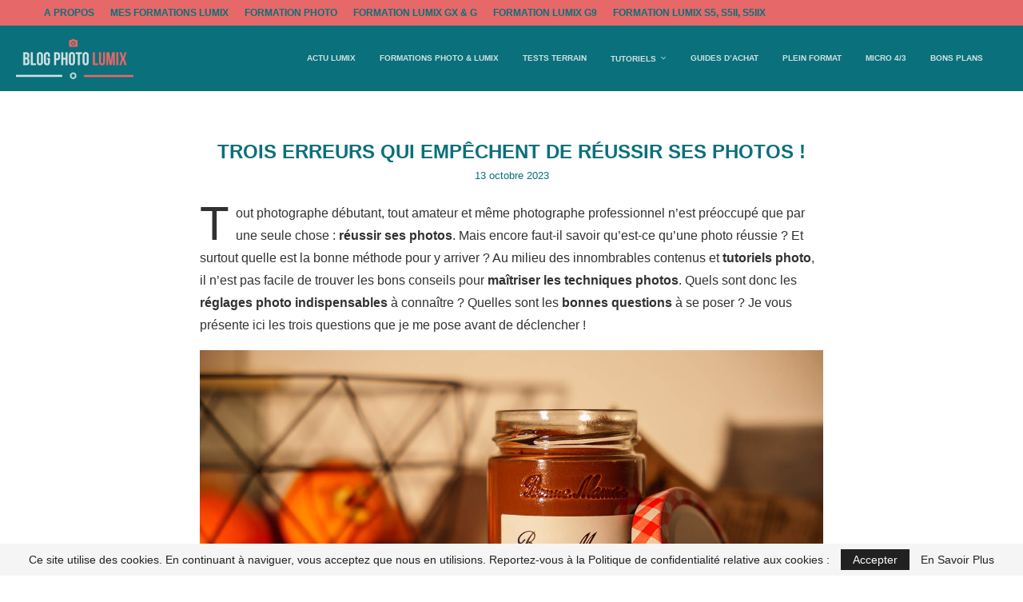

--- FILE ---
content_type: text/html; charset=UTF-8
request_url: https://www.blog-photo-lumix.com/reussir-photos/
body_size: 36094
content:
<!DOCTYPE html>
<html lang="fr-FR">
<head>
    <meta charset="UTF-8">
    <meta http-equiv="X-UA-Compatible" content="IE=edge">
    <meta name="viewport" content="width=device-width, initial-scale=1">
    <link rel="profile" href="https://gmpg.org/xfn/11"/>
    <link rel="alternate" type="application/rss+xml" title="Blog Photo Lumix RSS Feed"
          href="https://www.blog-photo-lumix.com/feed/"/>
    <link rel="alternate" type="application/atom+xml" title="Blog Photo Lumix Atom Feed"
          href="https://www.blog-photo-lumix.com/feed/atom/"/>
    <link rel="pingback" href="https://www.blog-photo-lumix.com/xmlrpc.php"/>
    <!--[if lt IE 9]>
	<script src="https://www.blog-photo-lumix.com/wp-content/themes/soledad/js/html5.js"></script>
	<![endif]-->
	<link rel='preconnect' href='https://fonts.googleapis.com' />
<link rel='preconnect' href='https://fonts.gstatic.com' />
<meta http-equiv='x-dns-prefetch-control' content='on'>
<link rel='dns-prefetch' href='//fonts.googleapis.com' />
<link rel='dns-prefetch' href='//fonts.gstatic.com' />
<link rel='dns-prefetch' href='//s.gravatar.com' />
<link rel='dns-prefetch' href='//www.google-analytics.com' />
<meta name='robots' content='index, follow, max-image-preview:large, max-snippet:-1, max-video-preview:-1' />

	<!-- This site is optimized with the Yoast SEO Premium plugin v26.5 (Yoast SEO v26.5) - https://yoast.com/wordpress/plugins/seo/ -->
	<title>Trois erreurs qui empêchent de réussir ses photos ! - Blog Photo Lumix</title>
	<meta name="description" content="Vous en avez marre de faire ces erreurs qui vous empêchent de prendre de belles photos ? Dans ce tuto, je vous explique comment réussir ses photos !" />
	<link rel="canonical" href="https://www.blog-photo-lumix.com/reussir-photos/" />
	<meta property="og:locale" content="fr_FR" />
	<meta property="og:type" content="article" />
	<meta property="og:title" content="Trois erreurs qui empêchent de réussir ses photos !" />
	<meta property="og:description" content="Vous en avez marre de faire ces erreurs qui vous empêchent de prendre de belles photos ? Dans ce tuto, je vous explique comment réussir ses photos !" />
	<meta property="og:url" content="https://www.blog-photo-lumix.com/reussir-photos/" />
	<meta property="og:site_name" content="Blog Photo Lumix" />
	<meta property="article:publisher" content="blogphotolumix" />
	<meta property="article:author" content="blogphotolumix" />
	<meta property="article:published_time" content="2023-10-01T05:50:00+00:00" />
	<meta property="article:modified_time" content="2023-10-13T12:05:48+00:00" />
	<meta property="og:image" content="https://www.blog-photo-lumix.com/wp-content/uploads/2023/10/tuto_reussir_ses_photos.jpg" />
	<meta property="og:image:width" content="1400" />
	<meta property="og:image:height" content="933" />
	<meta property="og:image:type" content="image/jpeg" />
	<meta name="author" content="Nadia" />
	<meta name="twitter:card" content="summary_large_image" />
	<meta name="twitter:label1" content="Écrit par" />
	<meta name="twitter:data1" content="Nadia" />
	<meta name="twitter:label2" content="Durée de lecture estimée" />
	<meta name="twitter:data2" content="15 minutes" />
	<script type="application/ld+json" class="yoast-schema-graph">{"@context":"https://schema.org","@graph":[{"@type":"Article","@id":"https://www.blog-photo-lumix.com/reussir-photos/#article","isPartOf":{"@id":"https://www.blog-photo-lumix.com/reussir-photos/"},"author":{"name":"Nadia","@id":"https://www.blog-photo-lumix.com/#/schema/person/cf2e54421777fc7abdf59896d5bd58da"},"headline":"Trois erreurs qui empêchent de réussir ses photos !","datePublished":"2023-10-01T05:50:00+00:00","dateModified":"2023-10-13T12:05:48+00:00","mainEntityOfPage":{"@id":"https://www.blog-photo-lumix.com/reussir-photos/"},"wordCount":2442,"commentCount":0,"publisher":{"@id":"https://www.blog-photo-lumix.com/#/schema/person/cf2e54421777fc7abdf59896d5bd58da"},"image":{"@id":"https://www.blog-photo-lumix.com/reussir-photos/#primaryimage"},"thumbnailUrl":"https://www.blog-photo-lumix.com/wp-content/uploads/2023/10/tuto_reussir_ses_photos.jpg","keywords":["Apprendre la photo","Débuter avec son appareil photo","tutoriel"],"articleSection":["Apprendre la photo","Tutoriels Lumix &amp; Photo"],"inLanguage":"fr-FR","potentialAction":[{"@type":"CommentAction","name":"Comment","target":["https://www.blog-photo-lumix.com/reussir-photos/#respond"]}]},{"@type":"WebPage","@id":"https://www.blog-photo-lumix.com/reussir-photos/","url":"https://www.blog-photo-lumix.com/reussir-photos/","name":"Trois erreurs qui empêchent de réussir ses photos ! - Blog Photo Lumix","isPartOf":{"@id":"https://www.blog-photo-lumix.com/#website"},"primaryImageOfPage":{"@id":"https://www.blog-photo-lumix.com/reussir-photos/#primaryimage"},"image":{"@id":"https://www.blog-photo-lumix.com/reussir-photos/#primaryimage"},"thumbnailUrl":"https://www.blog-photo-lumix.com/wp-content/uploads/2023/10/tuto_reussir_ses_photos.jpg","datePublished":"2023-10-01T05:50:00+00:00","dateModified":"2023-10-13T12:05:48+00:00","description":"Vous en avez marre de faire ces erreurs qui vous empêchent de prendre de belles photos ? Dans ce tuto, je vous explique comment réussir ses photos !","breadcrumb":{"@id":"https://www.blog-photo-lumix.com/reussir-photos/#breadcrumb"},"inLanguage":"fr-FR","potentialAction":[{"@type":"ReadAction","target":["https://www.blog-photo-lumix.com/reussir-photos/"]}]},{"@type":"ImageObject","inLanguage":"fr-FR","@id":"https://www.blog-photo-lumix.com/reussir-photos/#primaryimage","url":"https://www.blog-photo-lumix.com/wp-content/uploads/2023/10/tuto_reussir_ses_photos.jpg","contentUrl":"https://www.blog-photo-lumix.com/wp-content/uploads/2023/10/tuto_reussir_ses_photos.jpg","width":1400,"height":933,"caption":"tuto réussir ses photos"},{"@type":"BreadcrumbList","@id":"https://www.blog-photo-lumix.com/reussir-photos/#breadcrumb","itemListElement":[{"@type":"ListItem","position":1,"name":"Accueil","item":"https://www.blog-photo-lumix.com/"},{"@type":"ListItem","position":2,"name":"Trois erreurs qui empêchent de réussir ses photos !"}]},{"@type":"WebSite","@id":"https://www.blog-photo-lumix.com/#website","url":"https://www.blog-photo-lumix.com/","name":"Blog Photo Lumix","description":"Pour apprendre la photo simplement !","publisher":{"@id":"https://www.blog-photo-lumix.com/#/schema/person/cf2e54421777fc7abdf59896d5bd58da"},"potentialAction":[{"@type":"SearchAction","target":{"@type":"EntryPoint","urlTemplate":"https://www.blog-photo-lumix.com/?s={search_term_string}"},"query-input":{"@type":"PropertyValueSpecification","valueRequired":true,"valueName":"search_term_string"}}],"inLanguage":"fr-FR"},{"@type":["Person","Organization"],"@id":"https://www.blog-photo-lumix.com/#/schema/person/cf2e54421777fc7abdf59896d5bd58da","name":"Nadia","image":{"@type":"ImageObject","inLanguage":"fr-FR","@id":"https://www.blog-photo-lumix.com/#/schema/person/image/","url":"https://www.blog-photo-lumix.com/wp-content/uploads/2020/08/Blog-Photo_Lumix_de_Nadia_et_Benoit_logo.jpg","contentUrl":"https://www.blog-photo-lumix.com/wp-content/uploads/2020/08/Blog-Photo_Lumix_de_Nadia_et_Benoit_logo.jpg","width":1080,"height":1080,"caption":"Nadia"},"logo":{"@id":"https://www.blog-photo-lumix.com/#/schema/person/image/"},"description":"Ma pratique de la photo a commencé en voyage avec le Lumix G7. Dix ans plus tard, je ne quitte plus Lumix et j'ai eu de nombreux appareils photo de la marque, autant en plein format qu'en micro 4/3. J'ai créé ce Blog Photo dédié à Lumix afin de partager ma passion et partager avec une communauté d'utilisateurs ! Les photos m'appartiennent et je rédige ici des articles sur le ton d'un blog. À savoir que mes tests de matériel sont totalement objectifs et personnels.","sameAs":["https://www.blog-photo-lumix.com","blogphotolumix","blog_photo_lumix","https://www.youtube.com/channel/UCTXhXfGOO6ouv332Q6W8TYw?sub_confirmation=1"]}]}</script>
	<!-- / Yoast SEO Premium plugin. -->


<link rel="alternate" type="application/rss+xml" title="Blog Photo Lumix &raquo; Flux" href="https://www.blog-photo-lumix.com/feed/" />
<link rel="alternate" type="application/rss+xml" title="Blog Photo Lumix &raquo; Flux des commentaires" href="https://www.blog-photo-lumix.com/comments/feed/" />
<link rel="alternate" type="application/rss+xml" title="Blog Photo Lumix &raquo; Trois erreurs qui empêchent de réussir ses photos ! Flux des commentaires" href="https://www.blog-photo-lumix.com/reussir-photos/feed/" />
<link rel="alternate" title="oEmbed (JSON)" type="application/json+oembed" href="https://www.blog-photo-lumix.com/wp-json/oembed/1.0/embed?url=https%3A%2F%2Fwww.blog-photo-lumix.com%2Freussir-photos%2F" />
<link rel="alternate" title="oEmbed (XML)" type="text/xml+oembed" href="https://www.blog-photo-lumix.com/wp-json/oembed/1.0/embed?url=https%3A%2F%2Fwww.blog-photo-lumix.com%2Freussir-photos%2F&#038;format=xml" />
		<!-- This site uses the Google Analytics by MonsterInsights plugin v9.10.0 - Using Analytics tracking - https://www.monsterinsights.com/ -->
							<script src="//www.googletagmanager.com/gtag/js?id=G-Y3DJ4GE3XF"  data-cfasync="false" data-wpfc-render="false" type="text/javascript" async></script>
			<script data-cfasync="false" data-wpfc-render="false" type="text/javascript">
				var mi_version = '9.10.0';
				var mi_track_user = true;
				var mi_no_track_reason = '';
								var MonsterInsightsDefaultLocations = {"page_location":"https:\/\/www.blog-photo-lumix.com\/reussir-photos\/"};
								if ( typeof MonsterInsightsPrivacyGuardFilter === 'function' ) {
					var MonsterInsightsLocations = (typeof MonsterInsightsExcludeQuery === 'object') ? MonsterInsightsPrivacyGuardFilter( MonsterInsightsExcludeQuery ) : MonsterInsightsPrivacyGuardFilter( MonsterInsightsDefaultLocations );
				} else {
					var MonsterInsightsLocations = (typeof MonsterInsightsExcludeQuery === 'object') ? MonsterInsightsExcludeQuery : MonsterInsightsDefaultLocations;
				}

								var disableStrs = [
										'ga-disable-G-Y3DJ4GE3XF',
									];

				/* Function to detect opted out users */
				function __gtagTrackerIsOptedOut() {
					for (var index = 0; index < disableStrs.length; index++) {
						if (document.cookie.indexOf(disableStrs[index] + '=true') > -1) {
							return true;
						}
					}

					return false;
				}

				/* Disable tracking if the opt-out cookie exists. */
				if (__gtagTrackerIsOptedOut()) {
					for (var index = 0; index < disableStrs.length; index++) {
						window[disableStrs[index]] = true;
					}
				}

				/* Opt-out function */
				function __gtagTrackerOptout() {
					for (var index = 0; index < disableStrs.length; index++) {
						document.cookie = disableStrs[index] + '=true; expires=Thu, 31 Dec 2099 23:59:59 UTC; path=/';
						window[disableStrs[index]] = true;
					}
				}

				if ('undefined' === typeof gaOptout) {
					function gaOptout() {
						__gtagTrackerOptout();
					}
				}
								window.dataLayer = window.dataLayer || [];

				window.MonsterInsightsDualTracker = {
					helpers: {},
					trackers: {},
				};
				if (mi_track_user) {
					function __gtagDataLayer() {
						dataLayer.push(arguments);
					}

					function __gtagTracker(type, name, parameters) {
						if (!parameters) {
							parameters = {};
						}

						if (parameters.send_to) {
							__gtagDataLayer.apply(null, arguments);
							return;
						}

						if (type === 'event') {
														parameters.send_to = monsterinsights_frontend.v4_id;
							var hookName = name;
							if (typeof parameters['event_category'] !== 'undefined') {
								hookName = parameters['event_category'] + ':' + name;
							}

							if (typeof MonsterInsightsDualTracker.trackers[hookName] !== 'undefined') {
								MonsterInsightsDualTracker.trackers[hookName](parameters);
							} else {
								__gtagDataLayer('event', name, parameters);
							}
							
						} else {
							__gtagDataLayer.apply(null, arguments);
						}
					}

					__gtagTracker('js', new Date());
					__gtagTracker('set', {
						'developer_id.dZGIzZG': true,
											});
					if ( MonsterInsightsLocations.page_location ) {
						__gtagTracker('set', MonsterInsightsLocations);
					}
										__gtagTracker('config', 'G-Y3DJ4GE3XF', {"forceSSL":"true","link_attribution":"true"} );
										window.gtag = __gtagTracker;										(function () {
						/* https://developers.google.com/analytics/devguides/collection/analyticsjs/ */
						/* ga and __gaTracker compatibility shim. */
						var noopfn = function () {
							return null;
						};
						var newtracker = function () {
							return new Tracker();
						};
						var Tracker = function () {
							return null;
						};
						var p = Tracker.prototype;
						p.get = noopfn;
						p.set = noopfn;
						p.send = function () {
							var args = Array.prototype.slice.call(arguments);
							args.unshift('send');
							__gaTracker.apply(null, args);
						};
						var __gaTracker = function () {
							var len = arguments.length;
							if (len === 0) {
								return;
							}
							var f = arguments[len - 1];
							if (typeof f !== 'object' || f === null || typeof f.hitCallback !== 'function') {
								if ('send' === arguments[0]) {
									var hitConverted, hitObject = false, action;
									if ('event' === arguments[1]) {
										if ('undefined' !== typeof arguments[3]) {
											hitObject = {
												'eventAction': arguments[3],
												'eventCategory': arguments[2],
												'eventLabel': arguments[4],
												'value': arguments[5] ? arguments[5] : 1,
											}
										}
									}
									if ('pageview' === arguments[1]) {
										if ('undefined' !== typeof arguments[2]) {
											hitObject = {
												'eventAction': 'page_view',
												'page_path': arguments[2],
											}
										}
									}
									if (typeof arguments[2] === 'object') {
										hitObject = arguments[2];
									}
									if (typeof arguments[5] === 'object') {
										Object.assign(hitObject, arguments[5]);
									}
									if ('undefined' !== typeof arguments[1].hitType) {
										hitObject = arguments[1];
										if ('pageview' === hitObject.hitType) {
											hitObject.eventAction = 'page_view';
										}
									}
									if (hitObject) {
										action = 'timing' === arguments[1].hitType ? 'timing_complete' : hitObject.eventAction;
										hitConverted = mapArgs(hitObject);
										__gtagTracker('event', action, hitConverted);
									}
								}
								return;
							}

							function mapArgs(args) {
								var arg, hit = {};
								var gaMap = {
									'eventCategory': 'event_category',
									'eventAction': 'event_action',
									'eventLabel': 'event_label',
									'eventValue': 'event_value',
									'nonInteraction': 'non_interaction',
									'timingCategory': 'event_category',
									'timingVar': 'name',
									'timingValue': 'value',
									'timingLabel': 'event_label',
									'page': 'page_path',
									'location': 'page_location',
									'title': 'page_title',
									'referrer' : 'page_referrer',
								};
								for (arg in args) {
																		if (!(!args.hasOwnProperty(arg) || !gaMap.hasOwnProperty(arg))) {
										hit[gaMap[arg]] = args[arg];
									} else {
										hit[arg] = args[arg];
									}
								}
								return hit;
							}

							try {
								f.hitCallback();
							} catch (ex) {
							}
						};
						__gaTracker.create = newtracker;
						__gaTracker.getByName = newtracker;
						__gaTracker.getAll = function () {
							return [];
						};
						__gaTracker.remove = noopfn;
						__gaTracker.loaded = true;
						window['__gaTracker'] = __gaTracker;
					})();
									} else {
										console.log("");
					(function () {
						function __gtagTracker() {
							return null;
						}

						window['__gtagTracker'] = __gtagTracker;
						window['gtag'] = __gtagTracker;
					})();
									}
			</script>
							<!-- / Google Analytics by MonsterInsights -->
		<style id='wp-img-auto-sizes-contain-inline-css' type='text/css'>
img:is([sizes=auto i],[sizes^="auto," i]){contain-intrinsic-size:3000px 1500px}
/*# sourceURL=wp-img-auto-sizes-contain-inline-css */
</style>
<link rel='stylesheet' id='penci-folding-css' href='https://www.blog-photo-lumix.com/wp-content/themes/soledad/inc/elementor/assets/css/fold.css?ver=8.7.0' type='text/css' media='all' />
<style id='wp-emoji-styles-inline-css' type='text/css'>

	img.wp-smiley, img.emoji {
		display: inline !important;
		border: none !important;
		box-shadow: none !important;
		height: 1em !important;
		width: 1em !important;
		margin: 0 0.07em !important;
		vertical-align: -0.1em !important;
		background: none !important;
		padding: 0 !important;
	}
/*# sourceURL=wp-emoji-styles-inline-css */
</style>
<link rel='stylesheet' id='wp-block-library-css' href='https://www.blog-photo-lumix.com/wp-includes/css/dist/block-library/style.min.css?ver=6.9' type='text/css' media='all' />
<style id='wp-block-library-theme-inline-css' type='text/css'>
.wp-block-audio :where(figcaption){color:#555;font-size:13px;text-align:center}.is-dark-theme .wp-block-audio :where(figcaption){color:#ffffffa6}.wp-block-audio{margin:0 0 1em}.wp-block-code{border:1px solid #ccc;border-radius:4px;font-family:Menlo,Consolas,monaco,monospace;padding:.8em 1em}.wp-block-embed :where(figcaption){color:#555;font-size:13px;text-align:center}.is-dark-theme .wp-block-embed :where(figcaption){color:#ffffffa6}.wp-block-embed{margin:0 0 1em}.blocks-gallery-caption{color:#555;font-size:13px;text-align:center}.is-dark-theme .blocks-gallery-caption{color:#ffffffa6}:root :where(.wp-block-image figcaption){color:#555;font-size:13px;text-align:center}.is-dark-theme :root :where(.wp-block-image figcaption){color:#ffffffa6}.wp-block-image{margin:0 0 1em}.wp-block-pullquote{border-bottom:4px solid;border-top:4px solid;color:currentColor;margin-bottom:1.75em}.wp-block-pullquote :where(cite),.wp-block-pullquote :where(footer),.wp-block-pullquote__citation{color:currentColor;font-size:.8125em;font-style:normal;text-transform:uppercase}.wp-block-quote{border-left:.25em solid;margin:0 0 1.75em;padding-left:1em}.wp-block-quote cite,.wp-block-quote footer{color:currentColor;font-size:.8125em;font-style:normal;position:relative}.wp-block-quote:where(.has-text-align-right){border-left:none;border-right:.25em solid;padding-left:0;padding-right:1em}.wp-block-quote:where(.has-text-align-center){border:none;padding-left:0}.wp-block-quote.is-large,.wp-block-quote.is-style-large,.wp-block-quote:where(.is-style-plain){border:none}.wp-block-search .wp-block-search__label{font-weight:700}.wp-block-search__button{border:1px solid #ccc;padding:.375em .625em}:where(.wp-block-group.has-background){padding:1.25em 2.375em}.wp-block-separator.has-css-opacity{opacity:.4}.wp-block-separator{border:none;border-bottom:2px solid;margin-left:auto;margin-right:auto}.wp-block-separator.has-alpha-channel-opacity{opacity:1}.wp-block-separator:not(.is-style-wide):not(.is-style-dots){width:100px}.wp-block-separator.has-background:not(.is-style-dots){border-bottom:none;height:1px}.wp-block-separator.has-background:not(.is-style-wide):not(.is-style-dots){height:2px}.wp-block-table{margin:0 0 1em}.wp-block-table td,.wp-block-table th{word-break:normal}.wp-block-table :where(figcaption){color:#555;font-size:13px;text-align:center}.is-dark-theme .wp-block-table :where(figcaption){color:#ffffffa6}.wp-block-video :where(figcaption){color:#555;font-size:13px;text-align:center}.is-dark-theme .wp-block-video :where(figcaption){color:#ffffffa6}.wp-block-video{margin:0 0 1em}:root :where(.wp-block-template-part.has-background){margin-bottom:0;margin-top:0;padding:1.25em 2.375em}
/*# sourceURL=/wp-includes/css/dist/block-library/theme.min.css */
</style>
<style id='classic-theme-styles-inline-css' type='text/css'>
/*! This file is auto-generated */
.wp-block-button__link{color:#fff;background-color:#32373c;border-radius:9999px;box-shadow:none;text-decoration:none;padding:calc(.667em + 2px) calc(1.333em + 2px);font-size:1.125em}.wp-block-file__button{background:#32373c;color:#fff;text-decoration:none}
/*# sourceURL=/wp-includes/css/classic-themes.min.css */
</style>
<style id='block-soledad-style-inline-css' type='text/css'>
.pchead-e-block{--pcborder-cl:#dedede;--pcaccent-cl:#6eb48c}.heading1-style-1>h1,.heading1-style-2>h1,.heading2-style-1>h2,.heading2-style-2>h2,.heading3-style-1>h3,.heading3-style-2>h3,.heading4-style-1>h4,.heading4-style-2>h4,.heading5-style-1>h5,.heading5-style-2>h5{padding-bottom:8px;border-bottom:1px solid var(--pcborder-cl);overflow:hidden}.heading1-style-2>h1,.heading2-style-2>h2,.heading3-style-2>h3,.heading4-style-2>h4,.heading5-style-2>h5{border-bottom-width:0;position:relative}.heading1-style-2>h1:before,.heading2-style-2>h2:before,.heading3-style-2>h3:before,.heading4-style-2>h4:before,.heading5-style-2>h5:before{content:'';width:50px;height:2px;bottom:0;left:0;z-index:2;background:var(--pcaccent-cl);position:absolute}.heading1-style-2>h1:after,.heading2-style-2>h2:after,.heading3-style-2>h3:after,.heading4-style-2>h4:after,.heading5-style-2>h5:after{content:'';width:100%;height:2px;bottom:0;left:20px;z-index:1;background:var(--pcborder-cl);position:absolute}.heading1-style-3>h1,.heading1-style-4>h1,.heading2-style-3>h2,.heading2-style-4>h2,.heading3-style-3>h3,.heading3-style-4>h3,.heading4-style-3>h4,.heading4-style-4>h4,.heading5-style-3>h5,.heading5-style-4>h5{position:relative;padding-left:20px}.heading1-style-3>h1:before,.heading1-style-4>h1:before,.heading2-style-3>h2:before,.heading2-style-4>h2:before,.heading3-style-3>h3:before,.heading3-style-4>h3:before,.heading4-style-3>h4:before,.heading4-style-4>h4:before,.heading5-style-3>h5:before,.heading5-style-4>h5:before{width:10px;height:100%;content:'';position:absolute;top:0;left:0;bottom:0;background:var(--pcaccent-cl)}.heading1-style-4>h1,.heading2-style-4>h2,.heading3-style-4>h3,.heading4-style-4>h4,.heading5-style-4>h5{padding:10px 20px;background:#f1f1f1}.heading1-style-5>h1,.heading2-style-5>h2,.heading3-style-5>h3,.heading4-style-5>h4,.heading5-style-5>h5{position:relative;z-index:1}.heading1-style-5>h1:before,.heading2-style-5>h2:before,.heading3-style-5>h3:before,.heading4-style-5>h4:before,.heading5-style-5>h5:before{content:"";position:absolute;left:0;bottom:0;width:200px;height:50%;transform:skew(-25deg) translateX(0);background:var(--pcaccent-cl);z-index:-1;opacity:.4}.heading1-style-6>h1,.heading2-style-6>h2,.heading3-style-6>h3,.heading4-style-6>h4,.heading5-style-6>h5{text-decoration:underline;text-underline-offset:2px;text-decoration-thickness:4px;text-decoration-color:var(--pcaccent-cl)}
/*# sourceURL=https://www.blog-photo-lumix.com/wp-content/themes/soledad/inc/block/heading-styles/build/style.min.css */
</style>
<style id='global-styles-inline-css' type='text/css'>
:root{--wp--preset--aspect-ratio--square: 1;--wp--preset--aspect-ratio--4-3: 4/3;--wp--preset--aspect-ratio--3-4: 3/4;--wp--preset--aspect-ratio--3-2: 3/2;--wp--preset--aspect-ratio--2-3: 2/3;--wp--preset--aspect-ratio--16-9: 16/9;--wp--preset--aspect-ratio--9-16: 9/16;--wp--preset--color--black: #000000;--wp--preset--color--cyan-bluish-gray: #abb8c3;--wp--preset--color--white: #ffffff;--wp--preset--color--pale-pink: #f78da7;--wp--preset--color--vivid-red: #cf2e2e;--wp--preset--color--luminous-vivid-orange: #ff6900;--wp--preset--color--luminous-vivid-amber: #fcb900;--wp--preset--color--light-green-cyan: #7bdcb5;--wp--preset--color--vivid-green-cyan: #00d084;--wp--preset--color--pale-cyan-blue: #8ed1fc;--wp--preset--color--vivid-cyan-blue: #0693e3;--wp--preset--color--vivid-purple: #9b51e0;--wp--preset--gradient--vivid-cyan-blue-to-vivid-purple: linear-gradient(135deg,rgb(6,147,227) 0%,rgb(155,81,224) 100%);--wp--preset--gradient--light-green-cyan-to-vivid-green-cyan: linear-gradient(135deg,rgb(122,220,180) 0%,rgb(0,208,130) 100%);--wp--preset--gradient--luminous-vivid-amber-to-luminous-vivid-orange: linear-gradient(135deg,rgb(252,185,0) 0%,rgb(255,105,0) 100%);--wp--preset--gradient--luminous-vivid-orange-to-vivid-red: linear-gradient(135deg,rgb(255,105,0) 0%,rgb(207,46,46) 100%);--wp--preset--gradient--very-light-gray-to-cyan-bluish-gray: linear-gradient(135deg,rgb(238,238,238) 0%,rgb(169,184,195) 100%);--wp--preset--gradient--cool-to-warm-spectrum: linear-gradient(135deg,rgb(74,234,220) 0%,rgb(151,120,209) 20%,rgb(207,42,186) 40%,rgb(238,44,130) 60%,rgb(251,105,98) 80%,rgb(254,248,76) 100%);--wp--preset--gradient--blush-light-purple: linear-gradient(135deg,rgb(255,206,236) 0%,rgb(152,150,240) 100%);--wp--preset--gradient--blush-bordeaux: linear-gradient(135deg,rgb(254,205,165) 0%,rgb(254,45,45) 50%,rgb(107,0,62) 100%);--wp--preset--gradient--luminous-dusk: linear-gradient(135deg,rgb(255,203,112) 0%,rgb(199,81,192) 50%,rgb(65,88,208) 100%);--wp--preset--gradient--pale-ocean: linear-gradient(135deg,rgb(255,245,203) 0%,rgb(182,227,212) 50%,rgb(51,167,181) 100%);--wp--preset--gradient--electric-grass: linear-gradient(135deg,rgb(202,248,128) 0%,rgb(113,206,126) 100%);--wp--preset--gradient--midnight: linear-gradient(135deg,rgb(2,3,129) 0%,rgb(40,116,252) 100%);--wp--preset--font-size--small: 12px;--wp--preset--font-size--medium: 20px;--wp--preset--font-size--large: 32px;--wp--preset--font-size--x-large: 42px;--wp--preset--font-size--normal: 14px;--wp--preset--font-size--huge: 42px;--wp--preset--spacing--20: 0.44rem;--wp--preset--spacing--30: 0.67rem;--wp--preset--spacing--40: 1rem;--wp--preset--spacing--50: 1.5rem;--wp--preset--spacing--60: 2.25rem;--wp--preset--spacing--70: 3.38rem;--wp--preset--spacing--80: 5.06rem;--wp--preset--shadow--natural: 6px 6px 9px rgba(0, 0, 0, 0.2);--wp--preset--shadow--deep: 12px 12px 50px rgba(0, 0, 0, 0.4);--wp--preset--shadow--sharp: 6px 6px 0px rgba(0, 0, 0, 0.2);--wp--preset--shadow--outlined: 6px 6px 0px -3px rgb(255, 255, 255), 6px 6px rgb(0, 0, 0);--wp--preset--shadow--crisp: 6px 6px 0px rgb(0, 0, 0);}:where(.is-layout-flex){gap: 0.5em;}:where(.is-layout-grid){gap: 0.5em;}body .is-layout-flex{display: flex;}.is-layout-flex{flex-wrap: wrap;align-items: center;}.is-layout-flex > :is(*, div){margin: 0;}body .is-layout-grid{display: grid;}.is-layout-grid > :is(*, div){margin: 0;}:where(.wp-block-columns.is-layout-flex){gap: 2em;}:where(.wp-block-columns.is-layout-grid){gap: 2em;}:where(.wp-block-post-template.is-layout-flex){gap: 1.25em;}:where(.wp-block-post-template.is-layout-grid){gap: 1.25em;}.has-black-color{color: var(--wp--preset--color--black) !important;}.has-cyan-bluish-gray-color{color: var(--wp--preset--color--cyan-bluish-gray) !important;}.has-white-color{color: var(--wp--preset--color--white) !important;}.has-pale-pink-color{color: var(--wp--preset--color--pale-pink) !important;}.has-vivid-red-color{color: var(--wp--preset--color--vivid-red) !important;}.has-luminous-vivid-orange-color{color: var(--wp--preset--color--luminous-vivid-orange) !important;}.has-luminous-vivid-amber-color{color: var(--wp--preset--color--luminous-vivid-amber) !important;}.has-light-green-cyan-color{color: var(--wp--preset--color--light-green-cyan) !important;}.has-vivid-green-cyan-color{color: var(--wp--preset--color--vivid-green-cyan) !important;}.has-pale-cyan-blue-color{color: var(--wp--preset--color--pale-cyan-blue) !important;}.has-vivid-cyan-blue-color{color: var(--wp--preset--color--vivid-cyan-blue) !important;}.has-vivid-purple-color{color: var(--wp--preset--color--vivid-purple) !important;}.has-black-background-color{background-color: var(--wp--preset--color--black) !important;}.has-cyan-bluish-gray-background-color{background-color: var(--wp--preset--color--cyan-bluish-gray) !important;}.has-white-background-color{background-color: var(--wp--preset--color--white) !important;}.has-pale-pink-background-color{background-color: var(--wp--preset--color--pale-pink) !important;}.has-vivid-red-background-color{background-color: var(--wp--preset--color--vivid-red) !important;}.has-luminous-vivid-orange-background-color{background-color: var(--wp--preset--color--luminous-vivid-orange) !important;}.has-luminous-vivid-amber-background-color{background-color: var(--wp--preset--color--luminous-vivid-amber) !important;}.has-light-green-cyan-background-color{background-color: var(--wp--preset--color--light-green-cyan) !important;}.has-vivid-green-cyan-background-color{background-color: var(--wp--preset--color--vivid-green-cyan) !important;}.has-pale-cyan-blue-background-color{background-color: var(--wp--preset--color--pale-cyan-blue) !important;}.has-vivid-cyan-blue-background-color{background-color: var(--wp--preset--color--vivid-cyan-blue) !important;}.has-vivid-purple-background-color{background-color: var(--wp--preset--color--vivid-purple) !important;}.has-black-border-color{border-color: var(--wp--preset--color--black) !important;}.has-cyan-bluish-gray-border-color{border-color: var(--wp--preset--color--cyan-bluish-gray) !important;}.has-white-border-color{border-color: var(--wp--preset--color--white) !important;}.has-pale-pink-border-color{border-color: var(--wp--preset--color--pale-pink) !important;}.has-vivid-red-border-color{border-color: var(--wp--preset--color--vivid-red) !important;}.has-luminous-vivid-orange-border-color{border-color: var(--wp--preset--color--luminous-vivid-orange) !important;}.has-luminous-vivid-amber-border-color{border-color: var(--wp--preset--color--luminous-vivid-amber) !important;}.has-light-green-cyan-border-color{border-color: var(--wp--preset--color--light-green-cyan) !important;}.has-vivid-green-cyan-border-color{border-color: var(--wp--preset--color--vivid-green-cyan) !important;}.has-pale-cyan-blue-border-color{border-color: var(--wp--preset--color--pale-cyan-blue) !important;}.has-vivid-cyan-blue-border-color{border-color: var(--wp--preset--color--vivid-cyan-blue) !important;}.has-vivid-purple-border-color{border-color: var(--wp--preset--color--vivid-purple) !important;}.has-vivid-cyan-blue-to-vivid-purple-gradient-background{background: var(--wp--preset--gradient--vivid-cyan-blue-to-vivid-purple) !important;}.has-light-green-cyan-to-vivid-green-cyan-gradient-background{background: var(--wp--preset--gradient--light-green-cyan-to-vivid-green-cyan) !important;}.has-luminous-vivid-amber-to-luminous-vivid-orange-gradient-background{background: var(--wp--preset--gradient--luminous-vivid-amber-to-luminous-vivid-orange) !important;}.has-luminous-vivid-orange-to-vivid-red-gradient-background{background: var(--wp--preset--gradient--luminous-vivid-orange-to-vivid-red) !important;}.has-very-light-gray-to-cyan-bluish-gray-gradient-background{background: var(--wp--preset--gradient--very-light-gray-to-cyan-bluish-gray) !important;}.has-cool-to-warm-spectrum-gradient-background{background: var(--wp--preset--gradient--cool-to-warm-spectrum) !important;}.has-blush-light-purple-gradient-background{background: var(--wp--preset--gradient--blush-light-purple) !important;}.has-blush-bordeaux-gradient-background{background: var(--wp--preset--gradient--blush-bordeaux) !important;}.has-luminous-dusk-gradient-background{background: var(--wp--preset--gradient--luminous-dusk) !important;}.has-pale-ocean-gradient-background{background: var(--wp--preset--gradient--pale-ocean) !important;}.has-electric-grass-gradient-background{background: var(--wp--preset--gradient--electric-grass) !important;}.has-midnight-gradient-background{background: var(--wp--preset--gradient--midnight) !important;}.has-small-font-size{font-size: var(--wp--preset--font-size--small) !important;}.has-medium-font-size{font-size: var(--wp--preset--font-size--medium) !important;}.has-large-font-size{font-size: var(--wp--preset--font-size--large) !important;}.has-x-large-font-size{font-size: var(--wp--preset--font-size--x-large) !important;}
:where(.wp-block-post-template.is-layout-flex){gap: 1.25em;}:where(.wp-block-post-template.is-layout-grid){gap: 1.25em;}
:where(.wp-block-term-template.is-layout-flex){gap: 1.25em;}:where(.wp-block-term-template.is-layout-grid){gap: 1.25em;}
:where(.wp-block-columns.is-layout-flex){gap: 2em;}:where(.wp-block-columns.is-layout-grid){gap: 2em;}
:root :where(.wp-block-pullquote){font-size: 1.5em;line-height: 1.6;}
/*# sourceURL=global-styles-inline-css */
</style>
<link rel='stylesheet' id='penci-main-style-css' href='https://www.blog-photo-lumix.com/wp-content/themes/soledad/main.css?ver=8.7.0' type='text/css' media='all' />
<link rel='stylesheet' id='penci-swiper-bundle-css' href='https://www.blog-photo-lumix.com/wp-content/themes/soledad/css/swiper-bundle.min.css?ver=8.7.0' type='text/css' media='all' />
<link rel='stylesheet' id='penci-font-awesomeold-css' href='https://www.blog-photo-lumix.com/wp-content/themes/soledad/css/font-awesome.4.7.0.swap.min.css?ver=4.7.0' type='text/css' media='all' />
<link rel='stylesheet' id='penci_icon-css' href='https://www.blog-photo-lumix.com/wp-content/themes/soledad/css/penci-icon.css?ver=8.7.0' type='text/css' media='all' />
<link rel='stylesheet' id='penci_style-css' href='https://www.blog-photo-lumix.com/wp-content/themes/soledad/style.css?ver=8.7.0' type='text/css' media='all' />
<link rel='stylesheet' id='penci_social_counter-css' href='https://www.blog-photo-lumix.com/wp-content/themes/soledad/css/social-counter.css?ver=8.7.0' type='text/css' media='all' />
<link rel='stylesheet' id='elementor-icons-css' href='https://www.blog-photo-lumix.com/wp-content/plugins/elementor/assets/lib/eicons/css/elementor-icons.min.css?ver=5.44.0' type='text/css' media='all' />
<link rel='stylesheet' id='elementor-frontend-css' href='https://www.blog-photo-lumix.com/wp-content/plugins/elementor/assets/css/frontend.min.css?ver=3.33.4' type='text/css' media='all' />
<link rel='stylesheet' id='elementor-post-2839-css' href='https://www.blog-photo-lumix.com/wp-content/uploads/elementor/css/post-2839.css?ver=1768558542' type='text/css' media='all' />
<link rel='stylesheet' id='e-animation-grow-css' href='https://www.blog-photo-lumix.com/wp-content/plugins/elementor/assets/lib/animations/styles/e-animation-grow.min.css?ver=3.33.4' type='text/css' media='all' />
<link rel='stylesheet' id='e-popup-css' href='https://www.blog-photo-lumix.com/wp-content/plugins/elementor-pro/assets/css/conditionals/popup.min.css?ver=3.32.3' type='text/css' media='all' />
<link rel='stylesheet' id='elementor-post-2754-css' href='https://www.blog-photo-lumix.com/wp-content/uploads/elementor/css/post-2754.css?ver=1768558542' type='text/css' media='all' />
<link rel='stylesheet' id='elementor-post-2535-css' href='https://www.blog-photo-lumix.com/wp-content/uploads/elementor/css/post-2535.css?ver=1768558542' type='text/css' media='all' />
<link rel='stylesheet' id='elementor-gf-local-roboto-css' href='https://www.blog-photo-lumix.com/wp-content/uploads/elementor/google-fonts/css/roboto.css?ver=1743147623' type='text/css' media='all' />
<link rel='stylesheet' id='elementor-gf-local-robotoslab-css' href='https://www.blog-photo-lumix.com/wp-content/uploads/elementor/google-fonts/css/robotoslab.css?ver=1743147623' type='text/css' media='all' />
<script type="text/javascript" src="https://www.blog-photo-lumix.com/wp-includes/js/jquery/jquery.min.js?ver=3.7.1" id="jquery-core-js"></script>
<script type="text/javascript" src="https://www.blog-photo-lumix.com/wp-includes/js/jquery/jquery-migrate.min.js?ver=3.4.1" id="jquery-migrate-js"></script>
<script type="text/javascript" src="https://www.blog-photo-lumix.com/wp-content/plugins/google-analytics-for-wordpress/assets/js/frontend-gtag.min.js?ver=9.10.0" id="monsterinsights-frontend-script-js" async="async" data-wp-strategy="async"></script>
<script data-cfasync="false" data-wpfc-render="false" type="text/javascript" id='monsterinsights-frontend-script-js-extra'>/* <![CDATA[ */
var monsterinsights_frontend = {"js_events_tracking":"true","download_extensions":"doc,pdf,ppt,zip,xls,docx,pptx,xlsx","inbound_paths":"[{\"path\":\"\\\/go\\\/\",\"label\":\"affiliate\"},{\"path\":\"\\\/recommend\\\/\",\"label\":\"affiliate\"}]","home_url":"https:\/\/www.blog-photo-lumix.com","hash_tracking":"false","v4_id":"G-Y3DJ4GE3XF"};/* ]]> */
</script>
<link rel="https://api.w.org/" href="https://www.blog-photo-lumix.com/wp-json/" /><link rel="alternate" title="JSON" type="application/json" href="https://www.blog-photo-lumix.com/wp-json/wp/v2/posts/38079" /><link rel="EditURI" type="application/rsd+xml" title="RSD" href="https://www.blog-photo-lumix.com/xmlrpc.php?rsd" />
<meta name="generator" content="WordPress 6.9" />
<meta name="generator" content="Soledad 8.7.0" />
<link rel='shortlink' href='https://www.blog-photo-lumix.com/?p=38079' />
<style id="penci-custom-style" type="text/css">body{ --pcbg-cl: #fff; --pctext-cl: #313131; --pcborder-cl: #dedede; --pcheading-cl: #313131; --pcmeta-cl: #888888; --pcaccent-cl: #6eb48c; --pcbody-font: 'PT Serif', serif; --pchead-font: 'Raleway', sans-serif; --pchead-wei: bold; --pcava_bdr:10px;--pcajs_fvw:470px;--pcajs_fvmw:220px; } .single.penci-body-single-style-5 #header, .single.penci-body-single-style-6 #header, .single.penci-body-single-style-10 #header, .single.penci-body-single-style-5 .pc-wrapbuilder-header, .single.penci-body-single-style-6 .pc-wrapbuilder-header, .single.penci-body-single-style-10 .pc-wrapbuilder-header { --pchd-mg: 40px; } .fluid-width-video-wrapper > div { position: absolute; left: 0; right: 0; top: 0; width: 100%; height: 100%; } .yt-video-place { position: relative; text-align: center; } .yt-video-place.embed-responsive .start-video { display: block; top: 0; left: 0; bottom: 0; right: 0; position: absolute; transform: none; } .yt-video-place.embed-responsive .start-video img { margin: 0; padding: 0; top: 50%; display: inline-block; position: absolute; left: 50%; transform: translate(-50%, -50%); width: 68px; height: auto; } .mfp-bg { top: 0; left: 0; width: 100%; height: 100%; z-index: 9999999; overflow: hidden; position: fixed; background: #0b0b0b; opacity: .8; filter: alpha(opacity=80) } .mfp-wrap { top: 0; left: 0; width: 100%; height: 100%; z-index: 9999999; position: fixed; outline: none !important; -webkit-backface-visibility: hidden } body { --pchead-font: 'Raleway', sans-serif; } body { --pcbody-font: 'Montserrat', sans-serif; } p{ line-height: 1.8; } .header-slogan .header-slogan-text{ font-family: 'Poppins', sans-serif; } .penci-hide-tagupdated{ display: none !important; } .header-slogan .header-slogan-text { font-style:normal; } .header-slogan .header-slogan-text { font-weight:500; } .header-slogan .header-slogan-text { font-size:10px; } body, .widget ul li a{ font-size: 13px; } .widget ul li, .widget ol li, .post-entry, p, .post-entry p { font-size: 13px; line-height: 1.8; } body { --pchead-wei: 700; } .featured-area.featured-style-42 .item-inner-content, .featured-style-41 .swiper-slide, .slider-40-wrapper .nav-thumb-creative .thumb-container:after,.penci-slider44-t-item:before,.penci-slider44-main-wrapper .item, .featured-area .penci-image-holder, .featured-area .penci-slider4-overlay, .featured-area .penci-slide-overlay .overlay-link, .featured-style-29 .featured-slider-overlay, .penci-slider38-overlay{ border-radius: ; -webkit-border-radius: ; } .penci-featured-content-right:before{ border-top-right-radius: ; border-bottom-right-radius: ; } .penci-flat-overlay .penci-slide-overlay .penci-mag-featured-content:before{ border-bottom-left-radius: ; border-bottom-right-radius: ; } .container-single .post-image{ border-radius: ; -webkit-border-radius: ; } .penci-mega-post-inner, .penci-mega-thumbnail .penci-image-holder{ border-radius: ; -webkit-border-radius: ; } body.penci-body-boxed { background-repeat:repeat; } body.penci-body-boxed { background-attachment:scroll; } body.penci-body-boxed { background-size:auto; } .editor-styles-wrapper, body{ --pcaccent-cl: #e66868; } .penci-menuhbg-toggle:hover .lines-button:after, .penci-menuhbg-toggle:hover .penci-lines:before, .penci-menuhbg-toggle:hover .penci-lines:after,.tags-share-box.tags-share-box-s2 .post-share-plike,.penci-video_playlist .penci-playlist-title,.pencisc-column-2.penci-video_playlist .penci-video-nav .playlist-panel-item, .pencisc-column-1.penci-video_playlist .penci-video-nav .playlist-panel-item,.penci-video_playlist .penci-custom-scroll::-webkit-scrollbar-thumb, .pencisc-button, .post-entry .pencisc-button, .penci-dropcap-box, .penci-dropcap-circle, .penci-login-register input[type="submit"]:hover, .penci-ld .penci-ldin:before, .penci-ldspinner > div{ background: #e66868; } a, .post-entry .penci-portfolio-filter ul li a:hover, .penci-portfolio-filter ul li a:hover, .penci-portfolio-filter ul li.active a, .post-entry .penci-portfolio-filter ul li.active a, .penci-countdown .countdown-amount, .archive-box h1, .post-entry a, .container.penci-breadcrumb span a:hover,.container.penci-breadcrumb a:hover, .post-entry blockquote:before, .post-entry blockquote cite, .post-entry blockquote .author, .wpb_text_column blockquote:before, .wpb_text_column blockquote cite, .wpb_text_column blockquote .author, .penci-pagination a:hover, ul.penci-topbar-menu > li a:hover, div.penci-topbar-menu > ul > li a:hover, .penci-recipe-heading a.penci-recipe-print,.penci-review-metas .penci-review-btnbuy, .main-nav-social a:hover, .widget-social .remove-circle a:hover i, .penci-recipe-index .cat > a.penci-cat-name, #bbpress-forums li.bbp-body ul.forum li.bbp-forum-info a:hover, #bbpress-forums li.bbp-body ul.topic li.bbp-topic-title a:hover, #bbpress-forums li.bbp-body ul.forum li.bbp-forum-info .bbp-forum-content a, #bbpress-forums li.bbp-body ul.topic p.bbp-topic-meta a, #bbpress-forums .bbp-breadcrumb a:hover, #bbpress-forums .bbp-forum-freshness a:hover, #bbpress-forums .bbp-topic-freshness a:hover, #buddypress ul.item-list li div.item-title a, #buddypress ul.item-list li h4 a, #buddypress .activity-header a:first-child, #buddypress .comment-meta a:first-child, #buddypress .acomment-meta a:first-child, div.bbp-template-notice a:hover, .penci-menu-hbg .menu li a .indicator:hover, .penci-menu-hbg .menu li a:hover, #sidebar-nav .menu li a:hover, .penci-rlt-popup .rltpopup-meta .rltpopup-title:hover, .penci-video_playlist .penci-video-playlist-item .penci-video-title:hover, .penci_list_shortcode li:before, .penci-dropcap-box-outline, .penci-dropcap-circle-outline, .penci-dropcap-regular, .penci-dropcap-bold{ color: #e66868; } .penci-home-popular-post ul.slick-dots li button:hover, .penci-home-popular-post ul.slick-dots li.slick-active button, .post-entry blockquote .author span:after, .error-image:after, .error-404 .go-back-home a:after, .penci-header-signup-form, .woocommerce span.onsale, .woocommerce #respond input#submit:hover, .woocommerce a.button:hover, .woocommerce button.button:hover, .woocommerce input.button:hover, .woocommerce nav.woocommerce-pagination ul li span.current, .woocommerce div.product .entry-summary div[itemprop="description"]:before, .woocommerce div.product .entry-summary div[itemprop="description"] blockquote .author span:after, .woocommerce div.product .woocommerce-tabs #tab-description blockquote .author span:after, .woocommerce #respond input#submit.alt:hover, .woocommerce a.button.alt:hover, .woocommerce button.button.alt:hover, .woocommerce input.button.alt:hover, .pcheader-icon.shoping-cart-icon > a > span, #penci-demobar .buy-button, #penci-demobar .buy-button:hover, .penci-recipe-heading a.penci-recipe-print:hover,.penci-review-metas .penci-review-btnbuy:hover, .penci-review-process span, .penci-review-score-total, #navigation.menu-style-2 ul.menu ul.sub-menu:before, #navigation.menu-style-2 .menu ul ul.sub-menu:before, .penci-go-to-top-floating, .post-entry.blockquote-style-2 blockquote:before, #bbpress-forums #bbp-search-form .button, #bbpress-forums #bbp-search-form .button:hover, .wrapper-boxed .bbp-pagination-links span.current, #bbpress-forums #bbp_reply_submit:hover, #bbpress-forums #bbp_topic_submit:hover,#main .bbp-login-form .bbp-submit-wrapper button[type="submit"]:hover, #buddypress .dir-search input[type=submit], #buddypress .groups-members-search input[type=submit], #buddypress button:hover, #buddypress a.button:hover, #buddypress a.button:focus, #buddypress input[type=button]:hover, #buddypress input[type=reset]:hover, #buddypress ul.button-nav li a:hover, #buddypress ul.button-nav li.current a, #buddypress div.generic-button a:hover, #buddypress .comment-reply-link:hover, #buddypress input[type=submit]:hover, #buddypress div.pagination .pagination-links .current, #buddypress div.item-list-tabs ul li.selected a, #buddypress div.item-list-tabs ul li.current a, #buddypress div.item-list-tabs ul li a:hover, #buddypress table.notifications thead tr, #buddypress table.notifications-settings thead tr, #buddypress table.profile-settings thead tr, #buddypress table.profile-fields thead tr, #buddypress table.wp-profile-fields thead tr, #buddypress table.messages-notices thead tr, #buddypress table.forum thead tr, #buddypress input[type=submit] { background-color: #e66868; } .penci-pagination ul.page-numbers li span.current, #comments_pagination span { color: #fff; background: #e66868; border-color: #e66868; } .footer-instagram h4.footer-instagram-title > span:before, .woocommerce nav.woocommerce-pagination ul li span.current, .penci-pagination.penci-ajax-more a.penci-ajax-more-button:hover, .penci-recipe-heading a.penci-recipe-print:hover,.penci-review-metas .penci-review-btnbuy:hover, .home-featured-cat-content.style-14 .magcat-padding:before, .wrapper-boxed .bbp-pagination-links span.current, #buddypress .dir-search input[type=submit], #buddypress .groups-members-search input[type=submit], #buddypress button:hover, #buddypress a.button:hover, #buddypress a.button:focus, #buddypress input[type=button]:hover, #buddypress input[type=reset]:hover, #buddypress ul.button-nav li a:hover, #buddypress ul.button-nav li.current a, #buddypress div.generic-button a:hover, #buddypress .comment-reply-link:hover, #buddypress input[type=submit]:hover, #buddypress div.pagination .pagination-links .current, #buddypress input[type=submit], form.pc-searchform.penci-hbg-search-form input.search-input:hover, form.pc-searchform.penci-hbg-search-form input.search-input:focus, .penci-dropcap-box-outline, .penci-dropcap-circle-outline { border-color: #e66868; } .woocommerce .woocommerce-error, .woocommerce .woocommerce-info, .woocommerce .woocommerce-message { border-top-color: #e66868; } .penci-slider ol.penci-control-nav li a.penci-active, .penci-slider ol.penci-control-nav li a:hover, .penci-related-carousel .penci-owl-dot.active span, .penci-owl-carousel-slider .penci-owl-dot.active span{ border-color: #e66868; background-color: #e66868; } .woocommerce .woocommerce-message:before, .woocommerce form.checkout table.shop_table .order-total .amount, .woocommerce ul.products li.product .price ins, .woocommerce ul.products li.product .price, .woocommerce div.product p.price ins, .woocommerce div.product span.price ins, .woocommerce div.product p.price, .woocommerce div.product .entry-summary div[itemprop="description"] blockquote:before, .woocommerce div.product .woocommerce-tabs #tab-description blockquote:before, .woocommerce div.product .entry-summary div[itemprop="description"] blockquote cite, .woocommerce div.product .entry-summary div[itemprop="description"] blockquote .author, .woocommerce div.product .woocommerce-tabs #tab-description blockquote cite, .woocommerce div.product .woocommerce-tabs #tab-description blockquote .author, .woocommerce div.product .product_meta > span a:hover, .woocommerce div.product .woocommerce-tabs ul.tabs li.active, .woocommerce ul.cart_list li .amount, .woocommerce ul.product_list_widget li .amount, .woocommerce table.shop_table td.product-name a:hover, .woocommerce table.shop_table td.product-price span, .woocommerce table.shop_table td.product-subtotal span, .woocommerce-cart .cart-collaterals .cart_totals table td .amount, .woocommerce .woocommerce-info:before, .woocommerce div.product span.price, .penci-container-inside.penci-breadcrumb span a:hover,.penci-container-inside.penci-breadcrumb a:hover { color: #e66868; } .standard-content .penci-more-link.penci-more-link-button a.more-link, .penci-readmore-btn.penci-btn-make-button a, .penci-featured-cat-seemore.penci-btn-make-button a{ background-color: #e66868; color: #fff; } .penci-vernav-toggle:before{ border-top-color: #e66868; color: #fff; } .penci-headline .animated.slideOutUp, .penci-headline .animated.slideInUp { -webkit-animation-duration: 500ms; animation-duration: 500ms; } .penci-top-bar, .penci-topbar-trending .penci-owl-carousel .owl-item, ul.penci-topbar-menu ul.sub-menu, div.penci-topbar-menu > ul ul.sub-menu, .pctopbar-login-btn .pclogin-sub{ background-color: #e66868; } .headline-title.nticker-style-3:after{ border-color: #e66868; } .headline-title { background-color: #0a707b; } .headline-title.nticker-style-2:after, .headline-title.nticker-style-4:after{ border-color: #0a707b; } .headline-title { color: #d0e2e4; } .penci-owl-carousel-slider.penci-headline-posts .penci-owl-nav .owl-prev, .penci-owl-carousel-slider.penci-headline-posts .penci-owl-nav .owl-next, .penci-trending-nav a{ color: #0a707b; } .penci-owl-carousel-slider.penci-headline-posts .penci-owl-nav .owl-prev:hover, .penci-owl-carousel-slider.penci-headline-posts .penci-owl-nav .owl-next:hover, .penci-trending-nav a:hover{ color: #0a707b; } a.penci-topbar-post-title { color: #0a707b; } a.penci-topbar-post-title:hover { color: #e66868; } .penci-top-bar .penci-topbar-trending .animated.slideOutUp, .penci-top-bar .penci-topbar-trending .animated.slideInUp, .penci-top-bar .penci-topbar-trending .animated.TickerslideOutRight, .penci-top-bar .penci-topbar-trending .animated.TickerslideInRight, .penci-top-bar .penci-topbar-trending .animated.fadeOut, .penci-top-bar .penci-topbar-trending .animated.fadeIn{ -webkit-animation-duration : 0.5s; animation-duration : 0.5s; } ul.penci-topbar-menu > li > a, div.penci-topbar-menu > ul > li > a { font-size: 12px; } ul.penci-topbar-menu > li a, div.penci-topbar-menu > ul > li a { color: #0a707b; } ul.penci-topbar-menu > li a:hover, div.penci-topbar-menu > ul > li a:hover { color: #d0e2e4; } .penci-topbar-social a { color: #0a707b; } .penci-topbar-social a:hover { color: #d0e2e4; } #penci-login-popup:before{ opacity: ; } #header .inner-header { background-color: #ffffff; background-image: none; } #navigation, .show-search { background: #0a707b; } @media only screen and (min-width: 960px){ #navigation.header-11 > .container { background: #0a707b; }} #navigation ul.menu > li > a:before, #navigation .menu > ul > li > a:before{ content: none; } .header-slogan .header-slogan-text:before, .header-slogan .header-slogan-text:after{ content: none; } .navigation, .navigation.header-layout-bottom, #navigation, #navigation.header-layout-bottom { border-color: #0a707b; } .navigation .menu > li > a, .navigation .menu .sub-menu li a, #navigation .menu > li > a, #navigation .menu .sub-menu li a { color: #d0e2e4; } .navigation .menu > li > a:hover, .navigation .menu li.current-menu-item > a, .navigation .menu > li.current_page_item > a, .navigation .menu > li:hover > a, .navigation .menu > li.current-menu-ancestor > a, .navigation .menu > li.current-menu-item > a, .navigation .menu .sub-menu li a:hover, .navigation .menu .sub-menu li.current-menu-item > a, .navigation .sub-menu li:hover > a, #navigation .menu > li > a:hover, #navigation .menu li.current-menu-item > a, #navigation .menu > li.current_page_item > a, #navigation .menu > li:hover > a, #navigation .menu > li.current-menu-ancestor > a, #navigation .menu > li.current-menu-item > a, #navigation .menu .sub-menu li a:hover, #navigation .menu .sub-menu li.current-menu-item > a, #navigation .sub-menu li:hover > a { color: #e66868; } .navigation ul.menu > li > a:before, .navigation .menu > ul > li > a:before, #navigation ul.menu > li > a:before, #navigation .menu > ul > li > a:before { background: #e66868; } .navigation.menu-item-padding .menu > li > a:hover, .navigation.menu-item-padding .menu > li:hover > a, .navigation.menu-item-padding .menu > li.current-menu-item > a, .navigation.menu-item-padding .menu > li.current_page_item > a, .navigation.menu-item-padding .menu > li.current-menu-ancestor > a, .navigation.menu-item-padding .menu > li.current-menu-item > a, #navigation.menu-item-padding .menu > li > a:hover, #navigation.menu-item-padding .menu > li:hover > a, #navigation.menu-item-padding .menu > li.current-menu-item > a, #navigation.menu-item-padding .menu > li.current_page_item > a, #navigation.menu-item-padding .menu > li.current-menu-ancestor > a, #navigation.menu-item-padding .menu > li.current-menu-item > a { background-color: #000000; } .navigation .menu .sub-menu, #navigation .menu .children, .navigation ul.menu ul.sub-menu li > a, .navigation .menu ul ul.sub-menu li a, .navigation.menu-style-2 .menu .sub-menu, .navigation.menu-style-2 .menu .children, #navigation .menu .sub-menu, #navigation .menu .children, #navigation ul.menu ul.sub-menu li > a, #navigation .menu ul ul.sub-menu li a, #navigation.menu-style-2 .menu .sub-menu, #navigation.menu-style-2 .menu .children { border-color: #0a707b; } .navigation .penci-megamenu .penci-mega-child-categories a.cat-active, #navigation .penci-megamenu .penci-mega-child-categories a.cat-active { border-top-color: #0a707b; border-bottom-color: #0a707b; } .navigation ul.menu > li.megamenu > ul.sub-menu > li:before, .navigation .penci-megamenu .penci-mega-child-categories:after, #navigation ul.menu > li.megamenu > ul.sub-menu > li:before, #navigation .penci-megamenu .penci-mega-child-categories:after { background-color: #0a707b; } #navigation.menu-style-3 .menu .sub-menu, .navigation.menu-style-3 .menu .sub-menu, .navigation.menu-style-3 .menu .penci-dropdown-menu, #navigation.menu-style-3 .menu .children, #navigation.menu-style-3 .menu .penci-dropdown-menu, .navigation.menu-style-3 .menu .children, .penci-dropdown-menu{ border-color: #0a707b; } #navigation.menu-style-3 .menu .sub-menu:before, .navigation.menu-style-3 .menu .sub-menu:before{ border-bottom-color: #0a707b; } #navigation.menu-style-3 .menu .sub-menu .sub-menu:before, .navigation.menu-style-3 .menu .sub-menu .sub-menu:before{ border-right-color: #0a707b; } .navigation .menu ul.sub-menu li .pcmis-2 .penci-mega-post a:hover, .navigation .penci-megamenu .penci-mega-child-categories a.cat-active, .navigation .menu .penci-megamenu .penci-mega-child-categories a:hover, .navigation .menu .penci-megamenu .penci-mega-latest-posts .penci-mega-post a:hover, #navigation .menu ul.sub-menu li .pcmis-2 .penci-mega-post a:hover, #navigation .penci-megamenu .penci-mega-child-categories a.cat-active, #navigation .menu .penci-megamenu .penci-mega-child-categories a:hover, #navigation .menu .penci-megamenu .penci-mega-latest-posts .penci-mega-post a:hover { color: #607d8b; } #navigation .penci-megamenu .penci-mega-thumbnail .mega-cat-name { background: #607d8b; } #navigation ul.menu > li > a, #navigation .menu > ul > li > a { font-size: 10px; } #navigation ul.menu ul.sub-menu li > a, #navigation .penci-megamenu .penci-mega-child-categories a, #navigation .penci-megamenu .post-mega-title a, #navigation .menu ul ul.sub-menu li a { font-size: 12px; } #navigation .menu .sub-menu li a { color: #0a707b; } #navigation .menu .sub-menu li a:hover, #navigation .menu .sub-menu li.current-menu-item > a, #navigation .sub-menu li:hover > a { color: #e66868; } #navigation.menu-style-2 ul.menu ul.sub-menu:before, #navigation.menu-style-2 .menu ul ul.sub-menu:before { background-color: #e66868; } .top-search-classes a.cart-contents, .pcheader-icon > a, #navigation .button-menu-mobile,.top-search-classes > a, #navigation #penci-header-bookmark > a { color: #ffffff; } #navigation .button-menu-mobile svg { fill: #ffffff; } .show-search form.pc-searchform input.search-input::-webkit-input-placeholder{ color: #ffffff; } .show-search form.pc-searchform input.search-input:-moz-placeholder { color: #ffffff; opacity: 1;} .show-search form.pc-searchform input.search-input::-moz-placeholder {color: #ffffff; opacity: 1; } .show-search form.pc-searchform input.search-input:-ms-input-placeholder { color: #ffffff; } .penci-search-form form input.search-input::-webkit-input-placeholder{ color: #ffffff; } .penci-search-form form input.search-input:-moz-placeholder { color: #ffffff; opacity: 1;} .penci-search-form form input.search-input::-moz-placeholder {color: #ffffff; opacity: 1; } .penci-search-form form input.search-input:-ms-input-placeholder { color: #ffffff; } .show-search form.pc-searchform input.search-input,.penci-search-form form input.search-input{ color: #ffffff; } .show-search a.close-search { color: #ffffff; } .header-search-style-overlay .show-search a.close-search { color: #ffffff; } .header-search-style-default .pcajx-search-loading.show-search .penci-search-form form button:before {border-left-color: #ffffff;} .show-search form.pc-searchform input.search-input::-webkit-input-placeholder{ color: #ffffff; } .show-search form.pc-searchform input.search-input:-moz-placeholder { color: #ffffff; opacity: 1;} .show-search form.pc-searchform input.search-input::-moz-placeholder {color: #ffffff; opacity: 1; } .show-search form.pc-searchform input.search-input:-ms-input-placeholder { color: #ffffff; } .penci-search-form form input.search-input::-webkit-input-placeholder{ color: #ffffff; } .penci-search-form form input.search-input:-moz-placeholder { color: #ffffff; opacity: 1;} .penci-search-form form input.search-input::-moz-placeholder {color: #ffffff; opacity: 1; } .penci-search-form form input.search-input:-ms-input-placeholder { color: #ffffff; } .show-search form.pc-searchform input.search-input,.penci-search-form form input.search-input{ color: #ffffff; } .penci-header-signup-form { padding-top: px; padding-bottom: px; } .penci-header-signup-form { background-color: #eeeeee; } .penci-header-signup-form .mc4wp-form, .penci-header-signup-form h4.header-signup-form, .penci-header-signup-form .mc4wp-form-fields > p, .penci-header-signup-form form > p { color: #111111; } .penci-header-signup-form .mc4wp-form input[type="text"], .penci-header-signup-form .mc4wp-form input[type="email"] { border-color: #dedede; } .penci-header-signup-form .mc4wp-form input[type="text"], .penci-header-signup-form .mc4wp-form input[type="email"] { color: #888888; } .penci-header-signup-form .mc4wp-form input[type="text"]::-webkit-input-placeholder, .penci-header-signup-form .mc4wp-form input[type="email"]::-webkit-input-placeholder{ color: #888888; } .penci-header-signup-form .mc4wp-form input[type="text"]:-moz-placeholder, .penci-header-signup-form .mc4wp-form input[type="email"]:-moz-placeholder { color: #888888; } .penci-header-signup-form .mc4wp-form input[type="text"]::-moz-placeholder, .penci-header-signup-form .mc4wp-form input[type="email"]::-moz-placeholder { color: #888888; } .penci-header-signup-form .mc4wp-form input[type="text"]:-ms-input-placeholder, .penci-header-signup-form .mc4wp-form input[type="email"]:-ms-input-placeholder { color: #888888; } .header-social a i, .main-nav-social a { color: #d0e2e4; } .header-social a:hover i, .main-nav-social a:hover, .penci-menuhbg-toggle:hover .lines-button:after, .penci-menuhbg-toggle:hover .penci-lines:before, .penci-menuhbg-toggle:hover .penci-lines:after { color: #e66868; } #close-sidebar-nav { background-color: #0a707b; } .open-sidebar-nav #close-sidebar-nav { opacity: 0.85; } #close-sidebar-nav i { background-color: #ffffff; } #close-sidebar-nav i { color: #0a707b; } .header-social.sidebar-nav-social a i, #sidebar-nav .menu li a, #sidebar-nav .menu li a .indicator { color: #0a707b; } #sidebar-nav .menu li a:hover, .header-social.sidebar-nav-social a:hover i, #sidebar-nav .menu li a .indicator:hover, #sidebar-nav .menu .sub-menu li a .indicator:hover{ color: #e66868; } #sidebar-nav-logo:before{ background-color: #e66868; } #sidebar-nav .menu li, #sidebar-nav ul.sub-menu, #sidebar-nav #logo + ul { border-color: #d0e2e4; } .penci-slide-overlay .overlay-link { background: -moz-linear-gradient(top, rgba(255,255,255,0) 60%, #eeeeee 100%); background: -webkit-linear-gradient(top, rgba(255,255,255,0) 60%, #eeeeee 100%); background: -o-linear-gradient(top, rgba(255,255,255,0) 60%, #eeeeee 100%); background: -ms-linear-gradient(top, rgba(255,255,255,0) 60%, #eeeeee 100%); background: linear-gradient(to bottom, rgba(255,255,255,0) 60%, #eeeeee 100%); } .penci-slider4-overlay{ background: -moz-linear-gradient(left, rgba(255,255,255,0) 26%, #eeeeee 65%); background: -webkit-gradient(linear, left top, right top, color-stop(26%, #eeeeee), color-stop(65%,transparent)); background: -webkit-linear-gradient(left, rgba(255,255,255,0) 26%, #eeeeee 65%); background: -o-linear-gradient(left, rgba(255,255,255,0) 26%, #eeeeee 65%); background: -ms-linear-gradient(left, rgba(255,255,255,0) 26%, #eeeeee 65%); background: linear-gradient(to right, rgba(255,255,255,0) 26%, #eeeeee 65%); filter: progid:DXImageTransform.Microsoft.gradient( startColorstr='#eeeeee', endColorstr='#eeeeee',GradientType=1 ); } .slider-40-wrapper .list-slider-creative .item-slider-creative .img-container:before { background-color: #eeeeee; } @media only screen and (max-width: 960px){ .featured-style-4 .penci-featured-content .featured-slider-overlay, .featured-style-5 .penci-featured-content .featured-slider-overlay, .slider-40-wrapper .list-slider-creative .item-slider-creative .img-container:before { background-color: #eeeeee; } } .penci-slider38-overlay, .penci-flat-overlay .penci-slide-overlay .penci-mag-featured-content:before{ background-color: #eeeeee; } .penci-slide-overlay .overlay-link, .penci-slider38-overlay, .penci-flat-overlay .penci-slide-overlay .penci-mag-featured-content:before, .slider-40-wrapper .list-slider-creative .item-slider-creative .img-container:before { opacity: ; } .penci-item-mag:hover .penci-slide-overlay .overlay-link, .featured-style-38 .item:hover .penci-slider38-overlay, .penci-flat-overlay .penci-item-mag:hover .penci-slide-overlay .penci-mag-featured-content:before { opacity: ; } .penci-featured-content .featured-slider-overlay { opacity: ; } .slider-40-wrapper .list-slider-creative .item-slider-creative:hover .img-container:before { opacity:; } .penci-featured-content .featured-slider-overlay, .penci-featured-content-right:before, .penci-featured-content-right .feat-text-right:before { background: #ffffff; } .penci-43-slider-item div .featured-cat a, .penci-featured-content .feat-text .featured-cat a, .penci-mag-featured-content .cat > a.penci-cat-name, .featured-style-35 .cat > a.penci-cat-name { color: #3f3f3f; } .penci-mag-featured-content .cat > a.penci-cat-name:after, .penci-featured-content .cat > a.penci-cat-name:after, .featured-style-35 .cat > a.penci-cat-name:after{ border-color: #3f3f3f; } .penci-43-slider-item div .featured-cat a:hover, .penci-featured-content .feat-text .featured-cat a:hover, .penci-mag-featured-content .cat > a.penci-cat-name:hover, .featured-style-35 .cat > a.penci-cat-name:hover { color: #607d8b; } .penci-mag-featured-content h3 a, .penci-featured-content .feat-text h3 a, .featured-style-35 .feat-text-right h3 a, .penci-43-slider-item .title-part a { color: #111111; } .penci-mag-featured-content h3 a:hover, .penci-featured-content .feat-text h3 a:hover, .featured-style-35 .feat-text-right h3 a:hover, .penci-43-slider-item .title-part a:hover { color: #607d8b; } .penci-fslider-fmeta span, .penci-fslider-fmeta span a, .penci-mag-featured-content .feat-meta span, .penci-mag-featured-content .feat-meta a, .penci-featured-content .feat-text .feat-meta span, .penci-featured-content .feat-text .feat-meta span a, .featured-style-35 .featured-content-excerpt .feat-meta span, .featured-style-35 .featured-content-excerpt .feat-meta span a { color: #3f3f3f; } .penci-fslider-fmeta a:after, .penci-mag-featured-content .feat-meta > span:after, .penci-featured-content .feat-text .feat-meta > span:after { border-color: #3f3f3f; } .featured-style-29 .featured-slider-overlay { opacity: ; } .penci-standard-cat .cat > a.penci-cat-name { color: #e66868; } .penci-standard-cat .cat:before, .penci-standard-cat .cat:after { background-color: #e66868; } .standard-content .penci-post-box-meta .penci-post-share-box a:hover, .standard-content .penci-post-box-meta .penci-post-share-box a.liked { color: #607d8b; } .header-standard .post-entry a:hover, .header-standard .author-post span a:hover, .standard-content a, .standard-content .post-entry a, .standard-post-entry a.more-link:hover, .penci-post-box-meta .penci-box-meta a:hover, .standard-content .post-entry blockquote:before, .post-entry blockquote cite, .post-entry blockquote .author, .standard-content-special .author-quote span, .standard-content-special .format-post-box .post-format-icon i, .standard-content-special .format-post-box .dt-special a:hover, .standard-content .penci-more-link a.more-link, .standard-content .penci-post-box-meta .penci-box-meta a:hover { color: #607d8b; } .standard-content .penci-more-link.penci-more-link-button a.more-link{ background-color: #607d8b; color: #fff; } .standard-content-special .author-quote span:before, .standard-content-special .author-quote span:after, .standard-content .post-entry ul li:before, .post-entry blockquote .author span:after, .header-standard:after { background-color: #607d8b; } .penci-more-link a.more-link:before, .penci-more-link a.more-link:after { border-color: #607d8b; } .standard-content .penci-more-link.penci-more-link-button a.more-link{ background-color: #e66868; } .penci-grid .cat a.penci-cat-name, .penci-masonry .cat a.penci-cat-name, .penci-featured-infor .cat a.penci-cat-name, .grid-mixed .cat a.penci-cat-name, .overlay-header-box .cat a.penci-cat-name { text-transform: uppercase; } .penci-featured-infor .cat a.penci-cat-name, .penci-grid .cat a.penci-cat-name, .penci-masonry .cat a.penci-cat-name, .penci-featured-infor .cat a.penci-cat-name { color: #e66868; } .penci-featured-infor .cat a.penci-cat-name:after, .penci-grid .cat a.penci-cat-name:after, .penci-masonry .cat a.penci-cat-name:after, .penci-featured-infor .cat a.penci-cat-name:after{ border-color: #e66868; } .penci-post-share-box a.liked, .penci-post-share-box a:hover { color: #607d8b; } .penci-featured-infor .penci-entry-title a, .penci-grid li .item h2 a, .penci-masonry .item-masonry h2 a, .grid-mixed .mixed-detail h2 a { color: #0a707b; } .penci-featured-infor .penci-entry-title a:hover, .penci-grid li .item h2 a:hover, .penci-masonry .item-masonry h2 a:hover, .grid-mixed .mixed-detail h2 a:hover { color: #e66868; } .overlay-post-box-meta .overlay-share a:hover, .overlay-author a:hover, .penci-grid .standard-content-special .format-post-box .dt-special a:hover, .grid-post-box-meta span a:hover, .grid-post-box-meta span a.comment-link:hover, .penci-grid .standard-content-special .author-quote span, .penci-grid .standard-content-special .format-post-box .post-format-icon i, .grid-mixed .penci-post-box-meta .penci-box-meta a:hover { color: #607d8b; } .penci-grid .standard-content-special .author-quote span:before, .penci-grid .standard-content-special .author-quote span:after, .grid-header-box:after, .list-post .header-list-style:after { background-color: #607d8b; } .penci-grid .post-box-meta span:after, .penci-masonry .post-box-meta span:after { border-color: #607d8b; } .penci-readmore-btn.penci-btn-make-button a{ background-color: #607d8b; color: #fff; } .penci-readmore-btn.penci-btn-make-button a{ background-color: #e66868; } .penci-grid li.typography-style .overlay-typography { opacity: ; } .penci-grid li.typography-style:hover .overlay-typography { opacity: ; } .penci-grid li.typography-style .item .main-typography h2 a:hover { color: #607d8b; } .penci-grid li.typography-style .grid-post-box-meta span a:hover { color: #607d8b; } .overlay-header-box .cat > a.penci-cat-name:hover { color: #607d8b; } .penci-sidebar-content .widget, .penci-sidebar-content.pcsb-boxed-whole { margin-bottom: 40px; } .penci-sidebar-content.style-7 .penci-border-arrow .inner-arrow:before, .penci-sidebar-content.style-9 .penci-border-arrow .inner-arrow:before { background-color: #313131; } .penci-video_playlist .penci-video-playlist-item .penci-video-title:hover,.widget ul.side-newsfeed li .side-item .side-item-text h4 a:hover, .widget a:hover, .penci-sidebar-content .widget-social a:hover span, .widget-social a:hover span, .penci-tweets-widget-content .icon-tweets, .penci-tweets-widget-content .tweet-intents a, .penci-tweets-widget-content .tweet-intents span:after, .widget-social.remove-circle a:hover i , #wp-calendar tbody td a:hover, .penci-video_playlist .penci-video-playlist-item .penci-video-title:hover, .widget ul.side-newsfeed li .side-item .side-item-text .side-item-meta a:hover{ color: #607d8b; } .widget .tagcloud a:hover, .widget-social a:hover i, .widget input[type="submit"]:hover,.penci-user-logged-in .penci-user-action-links a:hover,.penci-button:hover, .widget button[type="submit"]:hover { color: #fff; background-color: #607d8b; border-color: #607d8b; } .about-widget .about-me-heading:before { border-color: #607d8b; } .penci-tweets-widget-content .tweet-intents-inner:before, .penci-tweets-widget-content .tweet-intents-inner:after, .pencisc-column-1.penci-video_playlist .penci-video-nav .playlist-panel-item, .penci-video_playlist .penci-custom-scroll::-webkit-scrollbar-thumb, .penci-video_playlist .penci-playlist-title { background-color: #607d8b; } .penci-owl-carousel.penci-tweets-slider .penci-owl-dots .penci-owl-dot.active span, .penci-owl-carousel.penci-tweets-slider .penci-owl-dots .penci-owl-dot:hover span { border-color: #607d8b; background-color: #607d8b; } #footer-copyright * { font-size: 13px; } .footer-subscribe { background-color: #ffffff; } .footer-subscribe h4.footer-subscribe-title { color: #0a707b; } .footer-subscribe .mc4wp-form .mdes { color: #888888; } .footer-subscribe .widget .mc4wp-form input[type="submit"] { background-color: #0a707b; } .footer-subscribe .widget .mc4wp-form input[type="submit"]:hover { background-color: #e66868; } #widget-area { background-color: #d0e2e4; } .footer-widget-wrapper, .footer-widget-wrapper .widget.widget_categories ul li, .footer-widget-wrapper .widget.widget_archive ul li, .footer-widget-wrapper .widget input[type="text"], .footer-widget-wrapper .widget input[type="email"], .footer-widget-wrapper .widget input[type="date"], .footer-widget-wrapper .widget input[type="number"], .footer-widget-wrapper .widget input[type="search"] { color: #0a707b; } .footer-widget-wrapper .widget .widget-title { color: #0a707b; } .footer-widget-wrapper .widget .widget-title .inner-arrow { border-color: #0a707b; } .footer-widget-wrapper a, .footer-widget-wrapper .widget ul.side-newsfeed li .side-item .side-item-text h4 a, .footer-widget-wrapper .widget a, .footer-widget-wrapper .widget-social a i, .footer-widget-wrapper .widget-social a span, .footer-widget-wrapper .widget ul.side-newsfeed li .side-item .side-item-text .side-item-meta a{ color: #0a707b; } .footer-widget-wrapper .widget-social a:hover i{ color: #fff; } .footer-widget-wrapper .penci-tweets-widget-content .icon-tweets, .footer-widget-wrapper .penci-tweets-widget-content .tweet-intents a, .footer-widget-wrapper .penci-tweets-widget-content .tweet-intents span:after, .footer-widget-wrapper .widget ul.side-newsfeed li .side-item .side-item-text h4 a:hover, .footer-widget-wrapper .widget a:hover, .footer-widget-wrapper .widget-social a:hover span, .footer-widget-wrapper a:hover, .footer-widget-wrapper .widget-social.remove-circle a:hover i, .footer-widget-wrapper .widget ul.side-newsfeed li .side-item .side-item-text .side-item-meta a:hover{ color: #e66868; } .footer-widget-wrapper .widget .tagcloud a:hover, .footer-widget-wrapper .widget-social a:hover i, .footer-widget-wrapper .mc4wp-form input[type="submit"]:hover, .footer-widget-wrapper .widget input[type="submit"]:hover,.footer-widget-wrapper .penci-user-logged-in .penci-user-action-links a:hover, .footer-widget-wrapper .widget button[type="submit"]:hover { color: #fff; background-color: #e66868; border-color: #e66868; } .footer-widget-wrapper .about-widget .about-me-heading:before { border-color: #e66868; } .footer-widget-wrapper .penci-tweets-widget-content .tweet-intents-inner:before, .footer-widget-wrapper .penci-tweets-widget-content .tweet-intents-inner:after { background-color: #e66868; } .footer-widget-wrapper .penci-owl-carousel.penci-tweets-slider .penci-owl-dots .penci-owl-dot.active span, .footer-widget-wrapper .penci-owl-carousel.penci-tweets-slider .penci-owl-dots .penci-owl-dot:hover span { border-color: #e66868; background: #e66868; } ul.footer-socials li a i { color: #d0e2e4; border-color: #d0e2e4; } ul.footer-socials li a:hover i { background-color: #e66868; border-color: #e66868; } ul.footer-socials li a:hover i { color: #e66868; } ul.footer-socials li a span { color: #d0e2e4; } ul.footer-socials li a:hover span { color: #e66868; } .footer-socials-section, .penci-footer-social-moved{ border-color: #d0e2e4; } #footer-section, .penci-footer-social-moved{ background-color: #0a707b; } #footer-section .footer-menu li a:hover { color: #607d8b; } #footer-section, #footer-copyright * { color: #ffffff; } #footer-section .go-to-top i, #footer-section .go-to-top-parent span { color: #ffffff; } #footer-section .go-to-top:hover span, #footer-section .go-to-top:hover i { color: #e66868; } .penci-go-to-top-floating { background-color: #e66868; } #footer-section a { color: #607d8b; } .comment-content a, .container-single .post-entry a, .container-single .format-post-box .dt-special a:hover, .container-single .author-quote span, .container-single .author-post span a:hover, .post-entry blockquote:before, .post-entry blockquote cite, .post-entry blockquote .author, .wpb_text_column blockquote:before, .wpb_text_column blockquote cite, .wpb_text_column blockquote .author, .post-pagination a:hover, .author-content h5 a:hover, .author-content .author-social:hover, .item-related h3 a:hover, .container-single .format-post-box .post-format-icon i, .container.penci-breadcrumb.single-breadcrumb span a:hover,.container.penci-breadcrumb.single-breadcrumb a:hover, .penci_list_shortcode li:before, .penci-dropcap-box-outline, .penci-dropcap-circle-outline, .penci-dropcap-regular, .penci-dropcap-bold, .header-standard .post-box-meta-single .author-post span a:hover{ color: #e66868; } .container-single .standard-content-special .format-post-box, ul.slick-dots li button:hover, ul.slick-dots li.slick-active button, .penci-dropcap-box-outline, .penci-dropcap-circle-outline { border-color: #e66868; } ul.slick-dots li button:hover, ul.slick-dots li.slick-active button, #respond h3.comment-reply-title span:before, #respond h3.comment-reply-title span:after, .post-box-title:before, .post-box-title:after, .container-single .author-quote span:before, .container-single .author-quote span:after, .post-entry blockquote .author span:after, .post-entry blockquote .author span:before, .post-entry ul li:before, #respond #submit:hover, div.wpforms-container .wpforms-form.wpforms-form input[type=submit]:hover, div.wpforms-container .wpforms-form.wpforms-form button[type=submit]:hover, div.wpforms-container .wpforms-form.wpforms-form .wpforms-page-button:hover, .wpcf7 input[type="submit"]:hover, .widget_wysija input[type="submit"]:hover, .post-entry.blockquote-style-2 blockquote:before,.tags-share-box.tags-share-box-s2 .post-share-plike, .penci-dropcap-box, .penci-dropcap-circle, .penci-ldspinner > div{ background-color: #e66868; } .container-single .post-entry .post-tags a:hover { color: #fff; border-color: #e66868; background-color: #e66868; } .container-single .penci-standard-cat .cat > a.penci-cat-name { color: #e66868; } .container-single .penci-standard-cat .cat:before, .container-single .penci-standard-cat .cat:after { background-color: #e66868; } .penci-header-wrap .pcscrollbar,.pencihd-iscroll-bar { --pcaccent-cl: #dd3333; } .post-entry h1, .wpb_text_column h1, .elementor-text-editor h1, .woocommerce .page-description h1{font-size:40px;}.post-entry h2, .wpb_text_column h2, .elementor-text-editor h2, .woocommerce .page-description h2{font-size:30px;}.post-entry h3, .wpb_text_column h3, .elementor-text-editor h3, .woocommerce .page-description h3{font-size:26px;}.post-entry h4, .wpb_text_column h4, .elementor-text-editor h4, .woocommerce .page-description h4{font-size:22px;}.post-entry h5, .wpb_text_column h5, .elementor-text-editor h5, .woocommerce .page-description h5{font-size:18px;}.post-entry h6, .wpb_text_column h6, .elementor-text-editor h6, .woocommerce .page-description h6{font-size:16px;} .post-entry, .post-entry p, .wpb_text_column p, .woocommerce .page-description p{font-size:16px;} .container-single .cat a.penci-cat-name { text-transform: uppercase; } .list-post .header-list-style:after, .grid-header-box:after, .penci-overlay-over .overlay-header-box:after, .home-featured-cat-content .first-post .magcat-detail .mag-header:after { content: none; } .list-post .header-list-style, .grid-header-box, .penci-overlay-over .overlay-header-box, .home-featured-cat-content .first-post .magcat-detail .mag-header{ padding-bottom: 0; } .container-single .header-standard .post-title { color: #0a707b; } .pcnew-share .penci-social-share-text,.tags-share-box.tags-share-box-2_3 .penci-social-share-text{ color: #0a707b; } .tags-share-box.tags-share-box-2_3 .post-share .count-number-like, .tags-share-box.tags-share-box-2_3 .post-share a, .container-single .post-share a, .page-share .post-share a { color: #e66868; } .container-single .post-share a:hover, .container-single .post-share a.liked, .page-share .post-share a:hover { color: #0a707b; } .tags-share-box.tags-share-box-2_3 .post-share .count-number-like, .post-share .count-number-like { color: #607d8b; } .tags-share-box .single-comment-o, .post-box-meta-single span, .header-standard .post-box-meta-single .author-post span, .header-standard .post-box-meta-single .author-post span a{ color: #0a707b; } .post-entry a, .container-single .post-entry a{ color: #e66868; } .post-entry h2{ color: #7c9ea4; } .post-entry h3{ color: #0a707b; } .post-entry.blockquote-style-2 blockquote{ background-color: #d0e2e4 }.post-entry.blockquote-style-3 blockquote:not(.wp-block-quote):before,.post-entry.blockquote-style-5 blockquote:not(.wp-block-quote):before {color:#e66868}.post-entry.blockquote-style-3 blockquote:not(.wp-block-quote){border-top-color:#e66868;border-bottom-color:#e66868}.post-entry.blockquote-style-4 blockquote:not(.wp-block-quote):before,.post-entry.blockquote-style-4 blockquote:not(.wp-block-quote):after,.post-entry.blockquote-style-5 blockquote:not(.wp-block-quote):after,.post-entry.blockquote-style-2 blockquote:before{ background-color: #e66868 }.post-entry blockquote::before, .wpb_text_column blockquote::before, .woocommerce .page-description blockquote:before{ color: #e66868 } @media only screen and (max-width: 479px) { .penci-rlt-popup{ display: none !important; } } ul.homepage-featured-boxes .penci-fea-in:hover h4 span { color: #607d8b; } .penci-home-popular-post .item-related h3 a:hover { color: #607d8b; } .penci-homepage-title.style-7 .inner-arrow:before, .penci-homepage-title.style-9 .inner-arrow:before{ background-color: #607d8b; } .home-featured-cat-content .magcat-detail h3 a:hover { color: #607d8b; } .home-featured-cat-content .grid-post-box-meta span a:hover { color: #607d8b; } .home-featured-cat-content .first-post .magcat-detail .mag-header:after { background: #607d8b; } .penci-slider ol.penci-control-nav li a.penci-active, .penci-slider ol.penci-control-nav li a:hover { border-color: #607d8b; background: #607d8b; } .home-featured-cat-content .mag-photo .mag-overlay-photo { opacity: ; } .home-featured-cat-content .mag-photo:hover .mag-overlay-photo { opacity: ; } .inner-item-portfolio:hover .penci-portfolio-thumbnail a:after { opacity: ; } .grid-post-box-meta, .header-standard .author-post, .penci-post-box-meta .penci-box-meta, .overlay-header-box .overlay-author, .post-box-meta-single, .tags-share-box{ font-size: 13px; } .penci-block-vc .style-7.penci-border-arrow .inner-arrow:before, .penci-block-vc.style-9 .penci-border-arrow .inner-arrow:before { background-color: #313131; } body { --pcdm_btnbg: rgba(0, 0, 0, .1); --pcdm_btnd: #666; --pcdm_btndbg: #fff; --pcdm_btnn: var(--pctext-cl); --pcdm_btnnbg: var(--pcbg-cl); } body.pcdm-enable { --pcbg-cl: #000000; --pcbg-l-cl: #1a1a1a; --pcbg-d-cl: #000000; --pctext-cl: #fff; --pcborder-cl: #313131; --pcborders-cl: #3c3c3c; --pcheading-cl: rgba(255,255,255,0.9); --pcmeta-cl: #999999; --pcl-cl: #fff; --pclh-cl: #e66868; --pcaccent-cl: #e66868; background-color: var(--pcbg-cl); color: var(--pctext-cl); } body.pcdark-df.pcdm-enable.pclight-mode { --pcbg-cl: #fff; --pctext-cl: #313131; --pcborder-cl: #dedede; --pcheading-cl: #313131; --pcmeta-cl: #888888; --pcaccent-cl: #e66868; } body.pcdm-enable .post-entry.blockquote-style-2 blockquote{ background-color: var(--pcbg-cl) }body.pcdm-enable .post-entry.blockquote-style-2 blockquote:before{ background-color: var(--pcbg-cl) }body.pcdm-enable .post-entry blockquote::before, body.pcdm-enable .wpb_text_column blockquote::before, body.pcdm-enable.woocommerce .page-description blockquote:before{ color: var(--pctext-cl) }</style>        <link rel="shortcut icon" href="https://www.blog-photo-lumix.com/wp-content/uploads/2019/12/BLOG-PHOTO-LUMIX-LOGO.png"
              type="image/x-icon"/>
        <link rel="apple-touch-icon" sizes="180x180" href="https://www.blog-photo-lumix.com/wp-content/uploads/2019/12/BLOG-PHOTO-LUMIX-LOGO.png">
	<script>
var penciBlocksArray=[];
var portfolioDataJs = portfolioDataJs || [];var PENCILOCALCACHE = {};
		(function () {
				"use strict";
		
				PENCILOCALCACHE = {
					data: {},
					remove: function ( ajaxFilterItem ) {
						delete PENCILOCALCACHE.data[ajaxFilterItem];
					},
					exist: function ( ajaxFilterItem ) {
						return PENCILOCALCACHE.data.hasOwnProperty( ajaxFilterItem ) && PENCILOCALCACHE.data[ajaxFilterItem] !== null;
					},
					get: function ( ajaxFilterItem ) {
						return PENCILOCALCACHE.data[ajaxFilterItem];
					},
					set: function ( ajaxFilterItem, cachedData ) {
						PENCILOCALCACHE.remove( ajaxFilterItem );
						PENCILOCALCACHE.data[ajaxFilterItem] = cachedData;
					}
				};
			}
		)();function penciBlock() {
		    this.atts_json = '';
		    this.content = '';
		}</script>
<script type="application/ld+json">{
    "@context": "https:\/\/schema.org\/",
    "@type": "organization",
    "@id": "#organization",
    "logo": {
        "@type": "ImageObject",
        "url": "https:\/\/www.blog-photo-lumix.com\/wp-content\/uploads\/2020\/01\/Blog-Photo-Lumix-En-Tete-avec-logo.png"
    },
    "url": "https:\/\/www.blog-photo-lumix.com\/",
    "name": "Blog Photo Lumix",
    "description": "Pour apprendre la photo simplement !"
}</script><script type="application/ld+json">{
    "@context": "https:\/\/schema.org\/",
    "@type": "WebSite",
    "name": "Blog Photo Lumix",
    "alternateName": "Pour apprendre la photo simplement !",
    "url": "https:\/\/www.blog-photo-lumix.com\/"
}</script><script type="application/ld+json">{
    "@context": "https:\/\/schema.org\/",
    "@type": "BlogPosting",
    "headline": "Trois erreurs qui emp\u00eachent de r\u00e9ussir ses photos !",
    "description": "Tout photographe d\u00e9butant, tout amateur et m\u00eame photographe professionnel n&rsquo;est pr\u00e9occup\u00e9 que par une seule chose : r\u00e9ussir ses photos. Mais encore faut-il savoir qu&rsquo;est-ce&hellip;",
    "datePublished": "2023-10-01T07:50:00+02:00",
    "datemodified": "2023-10-13T14:05:48+02:00",
    "mainEntityOfPage": "https:\/\/www.blog-photo-lumix.com\/reussir-photos\/",
    "image": {
        "@type": "ImageObject",
        "url": "https:\/\/www.blog-photo-lumix.com\/wp-content\/uploads\/2023\/10\/tuto_reussir_ses_photos.jpg",
        "width": 1400,
        "height": 933
    },
    "publisher": {
        "@type": "Organization",
        "name": "Blog Photo Lumix",
        "logo": {
            "@type": "ImageObject",
            "url": "https:\/\/www.blog-photo-lumix.com\/wp-content\/uploads\/2020\/01\/Blog-Photo-Lumix-En-Tete-avec-logo.png"
        }
    },
    "author": {
        "@type": "Person",
        "@id": "#person-Nadia",
        "name": "Nadia",
        "url": "https:\/\/www.blog-photo-lumix.com\/author\/admin5272\/"
    }
}</script><script type="application/ld+json">{
    "@context": "https:\/\/schema.org\/",
    "@type": "BreadcrumbList",
    "itemListElement": [
        {
            "@type": "ListItem",
            "position": 1,
            "item": {
                "@id": "https:\/\/www.blog-photo-lumix.com",
                "name": "Accueil"
            }
        },
        {
            "@type": "ListItem",
            "position": 2,
            "item": {
                "@id": "https:\/\/www.blog-photo-lumix.com\/category\/tutos\/",
                "name": "Tutoriels Lumix &amp; Photo"
            }
        },
        {
            "@type": "ListItem",
            "position": 3,
            "item": {
                "@id": "https:\/\/www.blog-photo-lumix.com\/category\/tutos\/apprendre-la-photo\/",
                "name": "Apprendre la photo"
            }
        },
        {
            "@type": "ListItem",
            "position": 4,
            "item": {
                "@id": "https:\/\/www.blog-photo-lumix.com\/reussir-photos\/",
                "name": "Trois erreurs qui emp\u00eachent de r\u00e9ussir ses photos !"
            }
        }
    ]
}</script><meta name="generator" content="Elementor 3.33.4; features: additional_custom_breakpoints; settings: css_print_method-external, google_font-enabled, font_display-auto">
			<style>
				.e-con.e-parent:nth-of-type(n+4):not(.e-lazyloaded):not(.e-no-lazyload),
				.e-con.e-parent:nth-of-type(n+4):not(.e-lazyloaded):not(.e-no-lazyload) * {
					background-image: none !important;
				}
				@media screen and (max-height: 1024px) {
					.e-con.e-parent:nth-of-type(n+3):not(.e-lazyloaded):not(.e-no-lazyload),
					.e-con.e-parent:nth-of-type(n+3):not(.e-lazyloaded):not(.e-no-lazyload) * {
						background-image: none !important;
					}
				}
				@media screen and (max-height: 640px) {
					.e-con.e-parent:nth-of-type(n+2):not(.e-lazyloaded):not(.e-no-lazyload),
					.e-con.e-parent:nth-of-type(n+2):not(.e-lazyloaded):not(.e-no-lazyload) * {
						background-image: none !important;
					}
				}
			</style>
			
</head>

<body class="wp-singular post-template-default single single-post postid-38079 single-format-standard wp-theme-soledad penci-disable-desc-collapse soledad-ver-8-7-0 pclight-mode penci-hide-pthumb pcmn-drdw-style-slide_down pchds-default elementor-default elementor-kit-2839">
<div id="soledad_wrapper" class="wrapper-boxed header-style-header-9 header-search-style-default">
	<div class="penci-header-wrap"><div class="penci-top-bar no-social topbar-menu">
    <div class="container">
        <div class="penci-headline" role="navigation"
		     itemscope
             itemtype="https://schema.org/SiteNavigationElement">
	                    <div class="pctopbar-item penci-wtopbar-menu"><ul id="menu-topbar-menu" class="penci-topbar-menu"><li id="menu-item-17519" class="menu-item menu-item-type-post_type menu-item-object-page menu-item-17519"><a href="https://www.blog-photo-lumix.com/a-propos/">A propos</a></li>
<li id="menu-item-27984" class="menu-item menu-item-type-custom menu-item-object-custom menu-item-27984"><a href="https://formation.blog-photo-lumix.com">MES FORMATIONS LUMIX</a></li>
<li id="menu-item-38649" class="menu-item menu-item-type-custom menu-item-object-custom menu-item-38649"><a href="https://formation.blog-photo-lumix.com/les-bases-de-la-photographie">FORMATION PHOTO</a></li>
<li id="menu-item-32543" class="menu-item menu-item-type-custom menu-item-object-custom menu-item-32543"><a href="https://formation.blog-photo-lumix.com/formation-lumix-gx-g">FORMATION LUMIX GX &#038; G</a></li>
<li id="menu-item-27985" class="menu-item menu-item-type-custom menu-item-object-custom menu-item-27985"><a href="https://formation.blog-photo-lumix.com/formation-lumix-g9">FORMATION LUMIX G9</a></li>
<li id="menu-item-32544" class="menu-item menu-item-type-custom menu-item-object-custom menu-item-32544"><a href="https://formation.blog-photo-lumix.com/formation-lumix-s">FORMATION LUMIX S5, S5II, S5IIx</a></li>
</ul></div>        </div>
    </div>
</div>
<header id="header" class="header-header-9 has-bottom-line" itemscope="itemscope" itemtype="https://schema.org/WPHeader">
							<nav id="navigation" class="header-layout-bottom header-6 header-9 menu-style-2" role="navigation" itemscope itemtype="https://schema.org/SiteNavigationElement">
			<div class="container container-1400">
                <div class="button-menu-mobile header-9"><svg width=18px height=18px viewBox="0 0 512 384" version=1.1 xmlns=http://www.w3.org/2000/svg xmlns:xlink=http://www.w3.org/1999/xlink><g stroke=none stroke-width=1 fill-rule=evenodd><g transform="translate(0.000000, 0.250080)"><rect x=0 y=0 width=512 height=62></rect><rect x=0 y=161 width=512 height=62></rect><rect x=0 y=321 width=512 height=62></rect></g></g></svg></div>
				<div id="logo">
	    <a href="https://www.blog-photo-lumix.com/">
        <img class="penci-mainlogo penci-limg penci-logo"  src="https://www.blog-photo-lumix.com/wp-content/uploads/2020/01/Blog-Photo-Lumix-En-Tete-avec-logo.png"
             alt="Blog Photo Lumix" width="820"
             height="312"/>
		    </a>
	</div>
				<ul id="menu-categories" class="menu"><li id="menu-item-153" class="menu-item menu-item-type-taxonomy menu-item-object-category menu-item-153"><a href="https://www.blog-photo-lumix.com/category/actu/">Actu Lumix</a></li>
<li id="menu-item-27983" class="menu-item menu-item-type-custom menu-item-object-custom menu-item-27983"><a href="https://formation.blog-photo-lumix.com">FORMATIONS PHOTO &#038; LUMIX</a></li>
<li id="menu-item-13688" class="menu-item menu-item-type-taxonomy menu-item-object-category menu-item-13688"><a href="https://www.blog-photo-lumix.com/category/test-terrain/">Tests terrain</a></li>
<li id="menu-item-154" class="menu-item menu-item-type-taxonomy menu-item-object-category current-post-ancestor current-menu-parent current-post-parent menu-item-has-children menu-item-154"><a href="https://www.blog-photo-lumix.com/category/tutos/">Tutoriels</a>
<ul class="sub-menu">
	<li id="menu-item-13689" class="menu-item menu-item-type-taxonomy menu-item-object-category current-post-ancestor current-menu-parent current-post-parent menu-item-13689"><a href="https://www.blog-photo-lumix.com/category/tutos/apprendre-la-photo/">Apprendre la photo</a></li>
	<li id="menu-item-13690" class="menu-item menu-item-type-taxonomy menu-item-object-category menu-item-13690"><a href="https://www.blog-photo-lumix.com/category/tutos/maitriser-son-appareil-photo-lumix/">Tutos Lumix</a></li>
</ul>
</li>
<li id="menu-item-159" class="menu-item menu-item-type-taxonomy menu-item-object-category menu-item-159"><a href="https://www.blog-photo-lumix.com/category/guides-d-achat/">Guides d&rsquo;achat</a></li>
<li id="menu-item-156" class="menu-item menu-item-type-taxonomy menu-item-object-category menu-item-156"><a href="https://www.blog-photo-lumix.com/category/capteur-plein-format/">Plein Format</a></li>
<li id="menu-item-155" class="menu-item menu-item-type-taxonomy menu-item-object-category menu-item-155"><a href="https://www.blog-photo-lumix.com/category/capteur-micro-4-3/">Micro 4/3</a></li>
<li id="menu-item-29191" class="menu-item menu-item-type-post_type menu-item-object-page menu-item-29191"><a href="https://www.blog-photo-lumix.com/bons-plans-photo-odr/">BONS PLANS</a></li>
</ul>				
				            </div>
        </nav>
			</header>
<!-- end #header -->
</div>
<div class="penci-single-wrapper">
    <div class="penci-single-block">
		
		
        <div class="container container-single penci_is_nosidebar penci-single-smaller-width penci-enable-lightbox">
            <div id="main">
                <div class="theiaStickySidebar">

					
																	<article id="post-38079" class="post type-post status-publish">

	
		
            <div class="header-standard header-classic single-header">
								

                <h1 class="post-title single-post-title entry-title">Trois erreurs qui empêchent de réussir ses photos !</h1>

										<div class="penci-hide-tagupdated">
			<span class="author-italic author vcard">par 										<a class="author-url url fn n"
											href="https://www.blog-photo-lumix.com/author/admin5272/">Nadia</a>
									</span>
			<time class="entry-date updated" datetime="2023-10-13T14:05:48+02:00">13 octobre 2023</time>		</div>
							                    <div class="post-box-meta-single">
																		                            <span><time class="entry-date updated" datetime="2023-10-13T14:05:48+02:00">13 octobre 2023</time></span>
																														                    </div>
								            </div>

			
			
			
		
		
										
		
	
	
	
	    <div class="post-entry blockquote-style-2 ">
        <div class="inner-post-entry entry-content" id="penci-post-entry-inner">

			<i class="penci-post-countview-number-check" style="display:none">2,7K</i>
			
<p class="has-drop-cap">Tout photographe débutant, tout amateur et même photographe professionnel n&rsquo;est préoccupé que par une seule chose : <strong>réussir ses photos</strong>. Mais encore faut-il savoir qu&rsquo;est-ce qu&rsquo;une photo réussie ? Et surtout quelle est la bonne méthode pour y arriver ? Au milieu des innombrables contenus et <strong>tutoriels photo</strong>, il n&rsquo;est pas facile de trouver les bons conseils pour <strong>maîtriser les techniques photos</strong>. Quels sont donc les <strong>réglages photo indispensables</strong> à connaître ? Quelles sont les <strong>bonnes questions</strong> à se poser ? Je vous présente ici les trois questions que je me pose avant de déclencher !</p>



<figure class="wp-block-image size-full"><img fetchpriority="high" decoding="async" width="1400" height="933" src="https://www.blog-photo-lumix.com/wp-content/uploads/2023/09/reussir_ses_photos.jpg" alt="réussir ses photos" class="wp-image-38118" srcset="https://www.blog-photo-lumix.com/wp-content/uploads/2023/09/reussir_ses_photos.jpg 1400w, https://www.blog-photo-lumix.com/wp-content/uploads/2023/09/reussir_ses_photos-300x200.jpg 300w, https://www.blog-photo-lumix.com/wp-content/uploads/2023/09/reussir_ses_photos-1024x682.jpg 1024w, https://www.blog-photo-lumix.com/wp-content/uploads/2023/09/reussir_ses_photos-768x512.jpg 768w, https://www.blog-photo-lumix.com/wp-content/uploads/2023/09/reussir_ses_photos-1170x780.jpg 1170w, https://www.blog-photo-lumix.com/wp-content/uploads/2023/09/reussir_ses_photos-585x390.jpg 585w, https://www.blog-photo-lumix.com/wp-content/uploads/2023/09/reussir_ses_photos-263x175.jpg 263w" sizes="(max-width: 1400px) 100vw, 1400px" /></figure>



<figure class="wp-block-embed is-type-video is-provider-youtube wp-block-embed-youtube wp-embed-aspect-16-9 wp-has-aspect-ratio"><div class="wp-block-embed__wrapper">
<iframe title="TROIS QUESTIONS à se POSER AVANT de DÉCLENCHER pour DÉBUTANT en PHOTO" width="1170" height="658" src="https://www.youtube.com/embed/C8zOoJsVEEE?feature=oembed" frameborder="0" allow="accelerometer; autoplay; clipboard-write; encrypted-media; gyroscope; picture-in-picture; web-share" allowfullscreen></iframe>
</div></figure>



<h2 class="wp-block-heading">Réussir ses photos, c&rsquo;est réfléchir avant tout&#8230;!</h2>



<p>L&rsquo;erreur fondamentale du photographe débutant est de croire que la photographie consiste à appliquer des sortes de recettes de cuisine. Lors des différents cours photo que je dispense, vous êtes nombreux à me demander des fiches toutes prêtes avec les réglages à appliquer pour telle ou telle thématique. Vous voulez une procédure prête à l&#8217;emploi pour la photo de paysage, la photo de portrait, la photo de voyage, etc. J&rsquo;ai une mauvaise nouvelle : réussir ses photos, ce n&rsquo;est pas appliquer « bêtement » une méthode. Je n&rsquo;ai pas de fiche photo à vendre parce que ce n&rsquo;est pas en copiant les réglages que j&rsquo;ai utilisé pour telle ou telle de mes photos que vous deviendrez un photographe accompli, même amateur. </p>



<figure class="wp-block-image size-full"><img decoding="async" width="1400" height="933" src="https://www.blog-photo-lumix.com/wp-content/uploads/2023/09/prendre_de_belles_photos.jpg" alt="prendre de belles photos" class="wp-image-38120" srcset="https://www.blog-photo-lumix.com/wp-content/uploads/2023/09/prendre_de_belles_photos.jpg 1400w, https://www.blog-photo-lumix.com/wp-content/uploads/2023/09/prendre_de_belles_photos-300x200.jpg 300w, https://www.blog-photo-lumix.com/wp-content/uploads/2023/09/prendre_de_belles_photos-1024x682.jpg 1024w, https://www.blog-photo-lumix.com/wp-content/uploads/2023/09/prendre_de_belles_photos-768x512.jpg 768w, https://www.blog-photo-lumix.com/wp-content/uploads/2023/09/prendre_de_belles_photos-1170x780.jpg 1170w, https://www.blog-photo-lumix.com/wp-content/uploads/2023/09/prendre_de_belles_photos-585x390.jpg 585w, https://www.blog-photo-lumix.com/wp-content/uploads/2023/09/prendre_de_belles_photos-263x175.jpg 263w" sizes="(max-width: 1400px) 100vw, 1400px" /><figcaption class="wp-element-caption"><em>Cela ne sert à rien de copier les réglages que j&rsquo;ai appliqué sur cette photo. Par contre, vous pouvez apprendre avec moi comment y arriver !</em></figcaption></figure>



<p>Pour obtenir de bonnes photos, il ne suffit donc pas d&rsquo;appliquer des réglages tout prêts. La photographie nécessite de se creuser la tête, de réfléchir. Tout d&rsquo;abord, avant de déclencher, on réfléchit aux réglages par rapport à la luminosité de la scène. Vous comprenez bien que je ne vais pas utiliser les mêmes techniques et réglages pour prendre en photo un paysage à midi qu&rsquo;à 19H00, par temps ensoleillé ou nuageux. Ensuite, tout dépend du sujet. Selon le sujet, je ne règle pas mon appareil photo de la même manière. Enfin, je réfléchis sans cesse à la manière dont je veux rendre compte de ma scène et de mon sujet. Et tout cela, les chiffres dans les EXIFs d&rsquo;une photo ne vous l&rsquo;expliqueront pas ! C&rsquo;est pour cela que <em><a href="https://formation.blog-photo-lumix.com/les-bases-de-la-photographie" target="_blank" rel="noreferrer noopener">lors des cours photo</a></em>, j&rsquo;ai toujours refusé de partager des chiffres prêts à l&#8217;emploi qui n&rsquo;ont aucun sens car ils ne prennent pas en compte la lumière de votre scène !</p>



<figure class="wp-block-image size-full"><img decoding="async" width="1400" height="933" src="https://www.blog-photo-lumix.com/wp-content/uploads/2023/09/comment_reussir_ses_photos.jpg" alt="comment réussir ses photos" class="wp-image-38122" srcset="https://www.blog-photo-lumix.com/wp-content/uploads/2023/09/comment_reussir_ses_photos.jpg 1400w, https://www.blog-photo-lumix.com/wp-content/uploads/2023/09/comment_reussir_ses_photos-300x200.jpg 300w, https://www.blog-photo-lumix.com/wp-content/uploads/2023/09/comment_reussir_ses_photos-1024x682.jpg 1024w, https://www.blog-photo-lumix.com/wp-content/uploads/2023/09/comment_reussir_ses_photos-768x512.jpg 768w, https://www.blog-photo-lumix.com/wp-content/uploads/2023/09/comment_reussir_ses_photos-1170x780.jpg 1170w, https://www.blog-photo-lumix.com/wp-content/uploads/2023/09/comment_reussir_ses_photos-585x390.jpg 585w, https://www.blog-photo-lumix.com/wp-content/uploads/2023/09/comment_reussir_ses_photos-263x175.jpg 263w" sizes="(max-width: 1400px) 100vw, 1400px" /><figcaption class="wp-element-caption"><em>Connaître la technique vous aidera à <em>photographier</em> n&rsquo;importe quelle scène !</em></figcaption></figure>



<div class="wp-block-buttons is-layout-flex wp-block-buttons-is-layout-flex">
<div class="wp-block-button has-custom-width wp-block-button__width-100 has-custom-font-size is-style-outline is-style-outline--1" style="font-size:26px"><a class="wp-block-button__link has-text-color wp-element-button" href="https://bit.ly/3NHKBDu" style="border-radius:0px;color:#0a707b" target="_blank" rel="noreferrer noopener nofollow">SOUTENEZ MON TRAVAIL EN ACHETANT VOTRE MATÉRIEL SUR <strong>IPLN</strong> AVEC LE CODE CRÉATEUR <strong>NADIA</strong> !</a></div>
</div>



<h2 class="wp-block-heading">Erreur n°1 : ignorer le triangle d&rsquo;exposition pour réussir ses photos</h2>



<p>Ma première des préoccupations concerne l&rsquo;ouverture, la vitesse d&rsquo;obturation et les ISO. Ce sont les trois composantes que je contrôle avant chaque prise de photo. Ce sont les réglages de ce bon vieux triangle d&rsquo;exposition&#8230;même si personnellement, je préfère parler de bien exposer sa scène. En effet, le premier rôle du photographe est de se préoccuper de bien exposer ses images. Photographier, c&rsquo;est écrire avec la lumière et cela a une réalité pratique. Ce n&rsquo;est pas une citation pour faire joli ! Aussi, l&rsquo;exposition est le fil rouge qui doit accompagner la réflexion du photographe tout au long de sa prise de photo. </p>



<figure class="wp-block-image size-full"><img loading="lazy" decoding="async" width="1400" height="933" src="https://www.blog-photo-lumix.com/wp-content/uploads/2023/09/comment_prendre_de_belles_photos.jpg" alt="comment prendre de belles photos" class="wp-image-38125" srcset="https://www.blog-photo-lumix.com/wp-content/uploads/2023/09/comment_prendre_de_belles_photos.jpg 1400w, https://www.blog-photo-lumix.com/wp-content/uploads/2023/09/comment_prendre_de_belles_photos-300x200.jpg 300w, https://www.blog-photo-lumix.com/wp-content/uploads/2023/09/comment_prendre_de_belles_photos-1024x682.jpg 1024w, https://www.blog-photo-lumix.com/wp-content/uploads/2023/09/comment_prendre_de_belles_photos-768x512.jpg 768w, https://www.blog-photo-lumix.com/wp-content/uploads/2023/09/comment_prendre_de_belles_photos-1170x780.jpg 1170w, https://www.blog-photo-lumix.com/wp-content/uploads/2023/09/comment_prendre_de_belles_photos-585x390.jpg 585w, https://www.blog-photo-lumix.com/wp-content/uploads/2023/09/comment_prendre_de_belles_photos-263x175.jpg 263w" sizes="(max-width: 1400px) 100vw, 1400px" /><figcaption class="wp-element-caption"><em>Maîtriser la technique est indispensable à la réussite de vos photos !</em></figcaption></figure>



<p>C&rsquo;est pourquoi, avant de déclencher, afin de réussir mes photos, je me questionne sur l&rsquo;ouverture à utiliser. Est-ce que mon choix est cohérent par rapport à la luminosité de ma scène ? Est-ce que j’ai la bonne ouverture par rapport à mon sujet ? À son positionnement ?&nbsp;Je n’oublie pas non plus de contrôler la profondeur de champ, d’être attentive aux flous…Chaque prise de photo nécessite une véritable concentration et vous imaginez bien que ça turbine dans ma tête !</p>



<figure class="wp-block-image size-full"><img loading="lazy" decoding="async" width="1400" height="933" src="https://www.blog-photo-lumix.com/wp-content/uploads/2023/09/conseils_pour_reussir_ses_photos.jpg" alt="conseils pour réussir ses photos" class="wp-image-38127" srcset="https://www.blog-photo-lumix.com/wp-content/uploads/2023/09/conseils_pour_reussir_ses_photos.jpg 1400w, https://www.blog-photo-lumix.com/wp-content/uploads/2023/09/conseils_pour_reussir_ses_photos-300x200.jpg 300w, https://www.blog-photo-lumix.com/wp-content/uploads/2023/09/conseils_pour_reussir_ses_photos-1024x682.jpg 1024w, https://www.blog-photo-lumix.com/wp-content/uploads/2023/09/conseils_pour_reussir_ses_photos-768x512.jpg 768w, https://www.blog-photo-lumix.com/wp-content/uploads/2023/09/conseils_pour_reussir_ses_photos-1170x780.jpg 1170w, https://www.blog-photo-lumix.com/wp-content/uploads/2023/09/conseils_pour_reussir_ses_photos-585x390.jpg 585w, https://www.blog-photo-lumix.com/wp-content/uploads/2023/09/conseils_pour_reussir_ses_photos-263x175.jpg 263w" sizes="(max-width: 1400px) 100vw, 1400px" /><figcaption class="wp-element-caption"><em>Maîtriser les techniques photos, c&rsquo;est décider du rendu créatif final de vos images.</em></figcaption></figure>



<p>Ensuite, il y a la vitesse d&rsquo;obturation qu&rsquo;il ne faut pas laisser de côté non plus. Est-ce que cette vitesse d’obturation est en adéquation avec le mouvement de mon sujet ou la luminosité de ma scène ? Ce sont des questions importantes auxquelles répondre afin de contrôler le résultat final de son image.</p>



<figure class="wp-block-image size-full"><img loading="lazy" decoding="async" width="1400" height="1050" src="https://www.blog-photo-lumix.com/wp-content/uploads/2023/09/tuto_photo_debutant.jpg" alt="tuto photo débutant" class="wp-image-38129" srcset="https://www.blog-photo-lumix.com/wp-content/uploads/2023/09/tuto_photo_debutant.jpg 1400w, https://www.blog-photo-lumix.com/wp-content/uploads/2023/09/tuto_photo_debutant-300x225.jpg 300w, https://www.blog-photo-lumix.com/wp-content/uploads/2023/09/tuto_photo_debutant-1024x768.jpg 1024w, https://www.blog-photo-lumix.com/wp-content/uploads/2023/09/tuto_photo_debutant-768x576.jpg 768w, https://www.blog-photo-lumix.com/wp-content/uploads/2023/09/tuto_photo_debutant-1170x878.jpg 1170w, https://www.blog-photo-lumix.com/wp-content/uploads/2023/09/tuto_photo_debutant-585x439.jpg 585w" sizes="(max-width: 1400px) 100vw, 1400px" /><figcaption class="wp-element-caption"><em>En apprenant les techniques photos avec moi, cet été, mon fils a réussi ses premières photos de sport, du haut de ses six ans !</em></figcaption></figure>



<div class="wp-block-buttons is-horizontal is-content-justification-center is-layout-flex wp-container-core-buttons-is-layout-499968f5 wp-block-buttons-is-layout-flex">
<div class="wp-block-button has-custom-width wp-block-button__width-100 has-custom-font-size is-style-outline is-style-outline--2" style="font-size:24px"><a class="wp-block-button__link has-text-color wp-element-button" href="https://bit.ly/2H8x3kE" style="border-radius:2px;color:#e66868" target="_blank" rel="noreferrer noopener nofollow">SOUTENEZ MON TRAVAIL EN ACHETANT VOTRE MATÉRIEL SUR <strong>DIGIT-PHOTO</strong> AVEC LE CODE CRÉATEUR <strong>BLOGNADIA</strong> !</a></div>
</div>



<p>Et enfin, je n’oublie pas les ISO ! Est-ce qu’ils ne sont pas trop élevés ? Il n’est pas question de prendre le risque d’avoir une image dégradée pour rien ! Est-ce que je ne peux pas jouer sur l’ouverture et ou la vitesse d’obturation pour diminuer les ISO aussi ? Voilà autant de questions que je me pose avant de prendre une photo !</p>



<figure class="wp-block-image size-full"><img loading="lazy" decoding="async" width="1400" height="933" src="https://www.blog-photo-lumix.com/wp-content/uploads/2023/09/apprendre_la_photographie_debutant.jpg" alt="apprendre la photographie débutant" class="wp-image-38132" srcset="https://www.blog-photo-lumix.com/wp-content/uploads/2023/09/apprendre_la_photographie_debutant.jpg 1400w, https://www.blog-photo-lumix.com/wp-content/uploads/2023/09/apprendre_la_photographie_debutant-300x200.jpg 300w, https://www.blog-photo-lumix.com/wp-content/uploads/2023/09/apprendre_la_photographie_debutant-1024x682.jpg 1024w, https://www.blog-photo-lumix.com/wp-content/uploads/2023/09/apprendre_la_photographie_debutant-768x512.jpg 768w, https://www.blog-photo-lumix.com/wp-content/uploads/2023/09/apprendre_la_photographie_debutant-1170x780.jpg 1170w, https://www.blog-photo-lumix.com/wp-content/uploads/2023/09/apprendre_la_photographie_debutant-585x390.jpg 585w, https://www.blog-photo-lumix.com/wp-content/uploads/2023/09/apprendre_la_photographie_debutant-263x175.jpg 263w" sizes="(max-width: 1400px) 100vw, 1400px" /><figcaption class="wp-element-caption"><em>Photographier, c&rsquo;est faire des choix ! Mais encore faut-il les faire en connaissance de cause !</em></figcaption></figure>



<p>Alors, je vous rassure, toutes ces question ne me prennent pas un temps fou à y répondre. Je ne mets pas deux heures entre chaque prise de photo&#8230;auquel cas, j&rsquo;échouerais à saisir l&rsquo;instant ! À force d&rsquo;apprentissage et d&rsquo;entraînement, j&rsquo;ai des automatismes, si bien que je ne me rends même plus compte de tout le cheminement intellectuel que je fais avant de déclencher.</p>



<figure class="wp-block-image size-full"><img loading="lazy" decoding="async" width="1400" height="933" src="https://www.blog-photo-lumix.com/wp-content/uploads/2023/09/tuto_reussir_ses_photos.jpg" alt="tuto réussir ses photos" class="wp-image-38134" srcset="https://www.blog-photo-lumix.com/wp-content/uploads/2023/09/tuto_reussir_ses_photos.jpg 1400w, https://www.blog-photo-lumix.com/wp-content/uploads/2023/09/tuto_reussir_ses_photos-300x200.jpg 300w, https://www.blog-photo-lumix.com/wp-content/uploads/2023/09/tuto_reussir_ses_photos-1024x682.jpg 1024w, https://www.blog-photo-lumix.com/wp-content/uploads/2023/09/tuto_reussir_ses_photos-768x512.jpg 768w, https://www.blog-photo-lumix.com/wp-content/uploads/2023/09/tuto_reussir_ses_photos-1170x780.jpg 1170w, https://www.blog-photo-lumix.com/wp-content/uploads/2023/09/tuto_reussir_ses_photos-585x390.jpg 585w, https://www.blog-photo-lumix.com/wp-content/uploads/2023/09/tuto_reussir_ses_photos-263x175.jpg 263w" sizes="(max-width: 1400px) 100vw, 1400px" /><figcaption class="wp-element-caption"><em>Photographier, c&rsquo;est réfléchir et ça fait du bien !</em></figcaption></figure>



<p>Mais encore faut-il savoir quelles questions se poser et comment y répondre ! Pour cela, il faut comprendre les fondamentaux de la photographie afin d&rsquo;être capable d&rsquo;y répondre avant chaque prise. C&rsquo;est pourquoi j&rsquo;ai créée <em><a href="https://formation.blog-photo-lumix.com/les-bases-de-la-photographie" target="_blank" rel="noreferrer noopener">une formation photo</a></em> pour vous aider à maîtriser les bases de la photographie. Mon objectif ? Que vous compreniez les essentiels afin de savoir comment effectuer les bons réglages face à n&rsquo;importe quelle scène. Pour cela, j&rsquo;ai tourné sur le terrain, en conditions réelles, avec de la théorie et surtout des ateliers pratiques pour que réussir vos photos devienne facile !</p>



<figure class="wp-block-image size-large"><img loading="lazy" decoding="async" width="1024" height="575" src="https://www.blog-photo-lumix.com/wp-content/uploads/2023/09/formation_photo_debutant-1024x575.jpg" alt="formation photo débutant" class="wp-image-38137" srcset="https://www.blog-photo-lumix.com/wp-content/uploads/2023/09/formation_photo_debutant-1024x575.jpg 1024w, https://www.blog-photo-lumix.com/wp-content/uploads/2023/09/formation_photo_debutant-300x168.jpg 300w, https://www.blog-photo-lumix.com/wp-content/uploads/2023/09/formation_photo_debutant-768x431.jpg 768w, https://www.blog-photo-lumix.com/wp-content/uploads/2023/09/formation_photo_debutant-1170x657.jpg 1170w, https://www.blog-photo-lumix.com/wp-content/uploads/2023/09/formation_photo_debutant-585x328.jpg 585w, https://www.blog-photo-lumix.com/wp-content/uploads/2023/09/formation_photo_debutant.jpg 1400w" sizes="(max-width: 1024px) 100vw, 1024px" /><figcaption class="wp-element-caption"><em>C&rsquo;est sur le terrain que tout se joue ! Alors, c&rsquo;est là que je vous emmène pour tout vous expliquer !</em></figcaption></figure>



<p>Ouverture, vitesse d&rsquo;obturation et ISO sont donc les premiers réglages que vous devez contrôler avant chaque prise de photo. </p>



<div class="wp-block-columns is-layout-flex wp-container-core-columns-is-layout-9d6595d7 wp-block-columns-is-layout-flex">
<div class="wp-block-column is-layout-flow wp-block-column-is-layout-flow" style="flex-basis:100%">
<div class="wp-block-media-text alignwide is-stacked-on-mobile is-image-fill"><figure class="wp-block-media-text__media" style="background-image:url(https://www.blog-photo-lumix.com/wp-content/uploads/2024/05/Formation_Lumix_G9II_Nadia-896x1024.jpg);background-position:24% 60%"><img loading="lazy" decoding="async" width="896" height="1024" src="https://www.blog-photo-lumix.com/wp-content/uploads/2024/05/Formation_Lumix_G9II_Nadia-896x1024.jpg" alt="Formation Lumix G9II avec Nadia" class="wp-image-42890 size-full" srcset="https://www.blog-photo-lumix.com/wp-content/uploads/2024/05/Formation_Lumix_G9II_Nadia-896x1024.jpg 896w, https://www.blog-photo-lumix.com/wp-content/uploads/2024/05/Formation_Lumix_G9II_Nadia-263x300.jpg 263w, https://www.blog-photo-lumix.com/wp-content/uploads/2024/05/Formation_Lumix_G9II_Nadia-768x878.jpg 768w, https://www.blog-photo-lumix.com/wp-content/uploads/2024/05/Formation_Lumix_G9II_Nadia-1344x1536.jpg 1344w, https://www.blog-photo-lumix.com/wp-content/uploads/2024/05/Formation_Lumix_G9II_Nadia-1170x1337.jpg 1170w, https://www.blog-photo-lumix.com/wp-content/uploads/2024/05/Formation_Lumix_G9II_Nadia-585x669.jpg 585w, https://www.blog-photo-lumix.com/wp-content/uploads/2024/05/Formation_Lumix_G9II_Nadia.jpg 1400w" sizes="(max-width: 896px) 100vw, 896px" /></figure><div class="wp-block-media-text__content">
<p style="font-size:24px"><em>Vous êtes complètement perdus avec le manuel utilisateur de votre Lumix ? Vous débutez en photo ? </em></p>



<p style="font-size:24px"><em>Apprenez avec moi et découvrez comment vous servir de votre appareil ainsi que les réglages photo !</em></p>



<div class="wp-block-buttons is-layout-flex wp-block-buttons-is-layout-flex">
<div class="wp-block-button .theiaStickySidebar { border-width: thick; border-color: red; }"><a class="wp-block-button__link has-background wp-element-button" href="https://formation.blog-photo-lumix.com" style="border-radius:2px;background-color:#e66868" target="_blank" rel="noreferrer noopener">DÉCOUVREZ MES FORMATIONS</a></div>
</div>
</div></div>
</div>
</div>



<h2 class="wp-block-heading">Erreur n°2 : négliger la mise au point avant de déclencher une photo</h2>



<p>Ma deuxième préoccupation concerne la mise au point ! Le choix de la mise au point est un réglage trop souvent mis de côté, de mon expérience. Pourtant, la mise au point est importante car si votre sujet est flou, votre photo sera ratée et vous ne pourrez rien y faire. En effet, si votre sujet est flou, vous ne pourrez pas rattraper cette erreur dans votre logiciel de post-traitement&#8230;</p>



<figure class="wp-block-image size-full is-resized"><img loading="lazy" decoding="async" width="1400" height="2100" src="https://www.blog-photo-lumix.com/wp-content/uploads/2023/09/erreurs_photo_debutant.jpg" alt="erreurs photo débutant" class="wp-image-38141" style="width:780px;height:1170px" srcset="https://www.blog-photo-lumix.com/wp-content/uploads/2023/09/erreurs_photo_debutant.jpg 1400w, https://www.blog-photo-lumix.com/wp-content/uploads/2023/09/erreurs_photo_debutant-200x300.jpg 200w, https://www.blog-photo-lumix.com/wp-content/uploads/2023/09/erreurs_photo_debutant-683x1024.jpg 683w, https://www.blog-photo-lumix.com/wp-content/uploads/2023/09/erreurs_photo_debutant-768x1152.jpg 768w, https://www.blog-photo-lumix.com/wp-content/uploads/2023/09/erreurs_photo_debutant-1024x1536.jpg 1024w, https://www.blog-photo-lumix.com/wp-content/uploads/2023/09/erreurs_photo_debutant-1365x2048.jpg 1365w, https://www.blog-photo-lumix.com/wp-content/uploads/2023/09/erreurs_photo_debutant-1170x1755.jpg 1170w, https://www.blog-photo-lumix.com/wp-content/uploads/2023/09/erreurs_photo_debutant-585x878.jpg 585w" sizes="(max-width: 1400px) 100vw, 1400px" /><figcaption class="wp-element-caption"><em>Une mise au point mal faite et c&rsquo;est toute votre photo qui est ratée !</em></figcaption></figure>



<p>C&rsquo;est pourquoi, avant chaque prise de photo, j&rsquo;appuie à mi-course afin de contrôler où l&rsquo;appareil photo effectue la mise au point. Justement, sur l&rsquo;autofocus, c&rsquo;est à dire la mise au point automatique, je suis obligée d&rsquo;apporter mon avis car tout le marketing autour de l&rsquo;autofocus entraîne bien trop d&rsquo;erreurs. </p>



<p>Certes, les appareils photo les plus récents (et les plus coûteux) sont de plus en plus performants s&rsquo;agissant de la mise au point. Oui, il peuvent deviner quel est le sujet de votre photo, le sujet qui doit être net&#8230;Ceci, à condition d&rsquo;avoir correctement configuré votre appareil photo.</p>



<figure class="wp-block-image size-full"><img loading="lazy" decoding="async" width="1400" height="1051" src="https://www.blog-photo-lumix.com/wp-content/uploads/2023/09/apprendre_la_photo_pour_reussir_ses_photos.jpg" alt="apprendre la photo pour réussir ses photos" class="wp-image-38143" srcset="https://www.blog-photo-lumix.com/wp-content/uploads/2023/09/apprendre_la_photo_pour_reussir_ses_photos.jpg 1400w, https://www.blog-photo-lumix.com/wp-content/uploads/2023/09/apprendre_la_photo_pour_reussir_ses_photos-300x225.jpg 300w, https://www.blog-photo-lumix.com/wp-content/uploads/2023/09/apprendre_la_photo_pour_reussir_ses_photos-1024x769.jpg 1024w, https://www.blog-photo-lumix.com/wp-content/uploads/2023/09/apprendre_la_photo_pour_reussir_ses_photos-768x577.jpg 768w, https://www.blog-photo-lumix.com/wp-content/uploads/2023/09/apprendre_la_photo_pour_reussir_ses_photos-1170x878.jpg 1170w, https://www.blog-photo-lumix.com/wp-content/uploads/2023/09/apprendre_la_photo_pour_reussir_ses_photos-585x439.jpg 585w" sizes="(max-width: 1400px) 100vw, 1400px" /></figure>



<p>Cependant, cela ne vous dispense pas de contrôler, vous le photographe, le choix effectué par l&rsquo;appareil photo. Me concernant, je réfléchis toujours à mon sujet. Quel est le sujet que je veux voir net ? Quel est le sujet que je veux mettre en lumière ? Or, au final, ce n&rsquo;est pas à l&rsquo;appareil photo de faire ce choix à notre place. L&rsquo;appareil est seulement une aide&#8230;avec plus ou moins de réussite, selon son niveau de performance. Il n&#8217;empêche que le rendu final doit être le vôtre !</p>



<figure class="wp-block-image size-full"><img loading="lazy" decoding="async" width="1400" height="933" src="https://www.blog-photo-lumix.com/wp-content/uploads/2023/09/comment_reussir_ses_photos_debutant.jpg" alt="comment réussir ses photos quand on est débutant" class="wp-image-38147" srcset="https://www.blog-photo-lumix.com/wp-content/uploads/2023/09/comment_reussir_ses_photos_debutant.jpg 1400w, https://www.blog-photo-lumix.com/wp-content/uploads/2023/09/comment_reussir_ses_photos_debutant-300x200.jpg 300w, https://www.blog-photo-lumix.com/wp-content/uploads/2023/09/comment_reussir_ses_photos_debutant-1024x682.jpg 1024w, https://www.blog-photo-lumix.com/wp-content/uploads/2023/09/comment_reussir_ses_photos_debutant-768x512.jpg 768w, https://www.blog-photo-lumix.com/wp-content/uploads/2023/09/comment_reussir_ses_photos_debutant-1170x780.jpg 1170w, https://www.blog-photo-lumix.com/wp-content/uploads/2023/09/comment_reussir_ses_photos_debutant-585x390.jpg 585w, https://www.blog-photo-lumix.com/wp-content/uploads/2023/09/comment_reussir_ses_photos_debutant-263x175.jpg 263w" sizes="(max-width: 1400px) 100vw, 1400px" /><figcaption class="wp-element-caption"><em>L&rsquo;autofocus n&rsquo;aurait pas pu deviner que je voulais photographier cette petite fleur au bord du chemin !</em></figcaption></figure>



<p>C&rsquo;est d&rsquo;autant plus important de le préciser que de nombreux débutants et amateurs n&rsquo;ont pas des appareils photo avec un autofocus dernier cri. Il est donc primordial de regarder où l&rsquo;appareil photo effectue la mise au point avant de déclencher afin d&rsquo;être certain que le bon sujet est bien net.</p>



<figure class="wp-block-image size-full"><img loading="lazy" decoding="async" width="1400" height="933" src="https://www.blog-photo-lumix.com/wp-content/uploads/2023/09/debuter_en_photographie.jpg" alt="débuter en photographie" class="wp-image-38149" srcset="https://www.blog-photo-lumix.com/wp-content/uploads/2023/09/debuter_en_photographie.jpg 1400w, https://www.blog-photo-lumix.com/wp-content/uploads/2023/09/debuter_en_photographie-300x200.jpg 300w, https://www.blog-photo-lumix.com/wp-content/uploads/2023/09/debuter_en_photographie-1024x682.jpg 1024w, https://www.blog-photo-lumix.com/wp-content/uploads/2023/09/debuter_en_photographie-768x512.jpg 768w, https://www.blog-photo-lumix.com/wp-content/uploads/2023/09/debuter_en_photographie-1170x780.jpg 1170w, https://www.blog-photo-lumix.com/wp-content/uploads/2023/09/debuter_en_photographie-585x390.jpg 585w, https://www.blog-photo-lumix.com/wp-content/uploads/2023/09/debuter_en_photographie-263x175.jpg 263w" sizes="(max-width: 1400px) 100vw, 1400px" /></figure>



<p>Car, comme je l&rsquo;évoquais, avant chaque prise de photo, ça fuse dans ma tête ! D&rsquo;ailleurs, réfléchir pour réussir ses photos, cela fait un bien fou ! Ce n&rsquo;est pas une contrainte, bien au contraire. Réfléchir, se creuser la tête, chercher, c&rsquo;est tout l&rsquo;intérêt de la photographie. Quand on est concentré sur l&rsquo;appareil photo, les réglages et la scène face à soi, on ne pense plus à rien. Il n&rsquo;y a rien de mieux pour se libérer l&rsquo;esprit&#8230;et quand en plus, on photographie de beaux paysages, c&rsquo;est le bonheur. Alors, faites fonctionner vos méninges&#8230;sans vous prendre la tête et allez à l&rsquo;essentiel !</p>



<div class="wp-block-columns is-layout-flex wp-container-core-columns-is-layout-9d6595d7 wp-block-columns-is-layout-flex">
<div class="wp-block-column is-layout-flow wp-block-column-is-layout-flow" style="flex-basis:100%">
<div class="wp-block-media-text alignwide is-stacked-on-mobile"><figure class="wp-block-media-text__media"><img loading="lazy" decoding="async" width="800" height="1024" src="https://www.blog-photo-lumix.com/wp-content/uploads/2023/07/Formation_Lumix_S5_Nadia-800x1024.jpg" alt="Formation Lumix S5 Nadia" class="wp-image-35321 size-full" srcset="https://www.blog-photo-lumix.com/wp-content/uploads/2023/07/Formation_Lumix_S5_Nadia-800x1024.jpg 800w, https://www.blog-photo-lumix.com/wp-content/uploads/2023/07/Formation_Lumix_S5_Nadia-234x300.jpg 234w, https://www.blog-photo-lumix.com/wp-content/uploads/2023/07/Formation_Lumix_S5_Nadia-768x983.jpg 768w, https://www.blog-photo-lumix.com/wp-content/uploads/2023/07/Formation_Lumix_S5_Nadia-585x749.jpg 585w, https://www.blog-photo-lumix.com/wp-content/uploads/2023/07/Formation_Lumix_S5_Nadia.jpg 1000w" sizes="(max-width: 800px) 100vw, 800px" /></figure><div class="wp-block-media-text__content">
<p style="font-size:24px"><em>Vous êtes complètement perdu avec le manuel utilisateur de votre Lumix ? Vous débutez en photo avec ?</em></p>



<p style="font-size:24px"><em>Apprenez avec moi et découvrez comment vous servir de votre appareil et les réglages photo !</em></p>



<div class="wp-block-buttons is-layout-flex wp-block-buttons-is-layout-flex">
<div class="wp-block-button .theiaStickySidebar { border-width: thick; border-color: red; }"><a class="wp-block-button__link has-background wp-element-button" href="https://formation.blog-photo-lumix.com" style="border-radius:2px;background-color:#e66868" target="_blank" rel="noreferrer noopener">DÉCOUVREZ MES FORMATIONS</a></div>
</div>
</div></div>
</div>
</div>



<h2 class="wp-block-heading">Erreur n°3 : oublier l&rsquo;importance du cadrage et de la composition pour une photo réussie</h2>



<p>La technique, c&rsquo;est bien, c&rsquo;est même indispensable pour éviter de se retrouver avec une photo ratée. Il est donc primordial de connaître la technique pour réussir ses photos. Cependant, comme je vous le disais, il n&rsquo;y a pas de recette toute prête. En effet, ce que les EXIF ne vous diront jamais, c&rsquo;est pourquoi et comment le photographe a cadré son image. Pourquoi il a fait tel et tel choix de composition ? Une fiche pratique comme un copier/coller de réglages ne vous expliquera jamais cela et surtout ne vous aidera jamais à comprendre. Or, le cadrage et la composition doivent toujours vous préoccuper.</p>



<figure class="wp-block-image size-full"><img loading="lazy" decoding="async" width="1400" height="2100" src="https://www.blog-photo-lumix.com/wp-content/uploads/2023/09/reussir_ses_photos_facilement.jpg" alt="réussir ses photos facilement" class="wp-image-38151" srcset="https://www.blog-photo-lumix.com/wp-content/uploads/2023/09/reussir_ses_photos_facilement.jpg 1400w, https://www.blog-photo-lumix.com/wp-content/uploads/2023/09/reussir_ses_photos_facilement-200x300.jpg 200w, https://www.blog-photo-lumix.com/wp-content/uploads/2023/09/reussir_ses_photos_facilement-683x1024.jpg 683w, https://www.blog-photo-lumix.com/wp-content/uploads/2023/09/reussir_ses_photos_facilement-768x1152.jpg 768w, https://www.blog-photo-lumix.com/wp-content/uploads/2023/09/reussir_ses_photos_facilement-1024x1536.jpg 1024w, https://www.blog-photo-lumix.com/wp-content/uploads/2023/09/reussir_ses_photos_facilement-1365x2048.jpg 1365w, https://www.blog-photo-lumix.com/wp-content/uploads/2023/09/reussir_ses_photos_facilement-1170x1755.jpg 1170w, https://www.blog-photo-lumix.com/wp-content/uploads/2023/09/reussir_ses_photos_facilement-585x878.jpg 585w" sizes="(max-width: 1400px) 100vw, 1400px" /><figcaption class="wp-element-caption">Faire un <em>Copier/coller des réglages ne vous expliquera pas ce qui m&rsquo;a amené à prendre cette photo de cette manière</em></figcaption></figure>



<p>La troisième question que je me pose est sûrement la plus importante. Avant chaque prise de photo, je réfléchis à la manière de cadrer. Avant de déclencher, je sais comment je veux composer mon image. D&rsquo;ailleurs, en randonnée, j&rsquo;observe toujours les paysages face à moi en pensant cadrage et composition. Pour cela, je n&rsquo;ai pas le nez dans le viseur de mon appareil photo, j&rsquo;observe avec de la hauteur pour mieux réfléchir.</p>



<figure class="wp-block-image size-full"><img loading="lazy" decoding="async" width="1400" height="933" src="https://www.blog-photo-lumix.com/wp-content/uploads/2023/09/erreurs_photos_a_eviter.jpg" alt="erreurs photos à éviter" class="wp-image-38155" srcset="https://www.blog-photo-lumix.com/wp-content/uploads/2023/09/erreurs_photos_a_eviter.jpg 1400w, https://www.blog-photo-lumix.com/wp-content/uploads/2023/09/erreurs_photos_a_eviter-300x200.jpg 300w, https://www.blog-photo-lumix.com/wp-content/uploads/2023/09/erreurs_photos_a_eviter-1024x682.jpg 1024w, https://www.blog-photo-lumix.com/wp-content/uploads/2023/09/erreurs_photos_a_eviter-768x512.jpg 768w, https://www.blog-photo-lumix.com/wp-content/uploads/2023/09/erreurs_photos_a_eviter-1170x780.jpg 1170w, https://www.blog-photo-lumix.com/wp-content/uploads/2023/09/erreurs_photos_a_eviter-585x390.jpg 585w, https://www.blog-photo-lumix.com/wp-content/uploads/2023/09/erreurs_photos_a_eviter-263x175.jpg 263w" sizes="(max-width: 1400px) 100vw, 1400px" /><figcaption class="wp-element-caption"><em>Sur cette photo, rien n&rsquo;est laissé au hasard !</em></figcaption></figure>



<p>Est-ce que je veux cadrer large, c&rsquo;est à dire photographier la scène dans son ensemble ? Au contraire, est-ce que je veux effectuer un cadrage en plan serré ? Selon le cadrage, selon l&rsquo;angle de vue choisi, on ne raconte pas du tout la même histoire pour une même scène. Voilà pourquoi je me balade avec différents objectifs car selon le niveau de zoom utilisé, on rendra compte différemment d&rsquo;une même scène. </p>



<p>De la même manière, le choix des éléments que l&rsquo;on place dans le cadre est important et il faut l&rsquo;assumer. Même quand vous photographiez un paysage, vous avez quelque chose à raconter, à travers le cadrage et la composition. </p>



<figure class="wp-block-image size-full is-resized"><img loading="lazy" decoding="async" width="1400" height="1051" src="https://www.blog-photo-lumix.com/wp-content/uploads/2023/09/conseils_photos_debutant.jpg" alt="conseils photos débutant" class="wp-image-38157" style="width:780px;height:586px" srcset="https://www.blog-photo-lumix.com/wp-content/uploads/2023/09/conseils_photos_debutant.jpg 1400w, https://www.blog-photo-lumix.com/wp-content/uploads/2023/09/conseils_photos_debutant-300x225.jpg 300w, https://www.blog-photo-lumix.com/wp-content/uploads/2023/09/conseils_photos_debutant-1024x769.jpg 1024w, https://www.blog-photo-lumix.com/wp-content/uploads/2023/09/conseils_photos_debutant-768x577.jpg 768w, https://www.blog-photo-lumix.com/wp-content/uploads/2023/09/conseils_photos_debutant-1170x878.jpg 1170w, https://www.blog-photo-lumix.com/wp-content/uploads/2023/09/conseils_photos_debutant-585x439.jpg 585w" sizes="(max-width: 1400px) 100vw, 1400px" /><figcaption class="wp-element-caption"><em>Pas de hasard, non plus sur cette photo&#8230; comme pour toutes les autres !</em></figcaption></figure>



<h3 class="wp-block-heading">Photographier, c&rsquo;est transmettre un message en image</h3>



<p>Si vous devez retenir qu&rsquo;une seule leçon de cet article, c&rsquo;est de ne jamais oublier que photographier, c&rsquo;est montrer quelque chose sans explication. Photographier revient à raconter une histoire sans parler. Alors, le fil rouge qui conduit toute ma pratique photo, c&rsquo;est ça ! Qu&rsquo;est-ce que je veux montrer ? Et comment ? </p>



<p>Dites vous qu&rsquo;on peut avoir une photo parfaite techniquement, une photo bien exposée sur laquelle on a appliqué les bons réglages. Mais si on oublie l&rsquo;essentiel, à savoir le message que l&rsquo;on veut faire passer, alors notre photo ne sera pas véritablement réussie. Réussir ses photos, c&rsquo;est transmettre une idée en image sans explication pour la comprendre.</p>



<figure class="wp-block-image size-full"><img loading="lazy" decoding="async" width="1400" height="933" src="https://www.blog-photo-lumix.com/wp-content/uploads/2023/09/tuto_photographe_debutant.jpg" alt="tuto photographe débutant" class="wp-image-38160" srcset="https://www.blog-photo-lumix.com/wp-content/uploads/2023/09/tuto_photographe_debutant.jpg 1400w, https://www.blog-photo-lumix.com/wp-content/uploads/2023/09/tuto_photographe_debutant-300x200.jpg 300w, https://www.blog-photo-lumix.com/wp-content/uploads/2023/09/tuto_photographe_debutant-1024x682.jpg 1024w, https://www.blog-photo-lumix.com/wp-content/uploads/2023/09/tuto_photographe_debutant-768x512.jpg 768w, https://www.blog-photo-lumix.com/wp-content/uploads/2023/09/tuto_photographe_debutant-1170x780.jpg 1170w, https://www.blog-photo-lumix.com/wp-content/uploads/2023/09/tuto_photographe_debutant-585x390.jpg 585w, https://www.blog-photo-lumix.com/wp-content/uploads/2023/09/tuto_photographe_debutant-263x175.jpg 263w" sizes="(max-width: 1400px) 100vw, 1400px" /><figcaption class="wp-element-caption"><em>Il y aurait tant à raconter sur la création de cette photo et ce qu&rsquo;elle évoque !</em></figcaption></figure>



<p>Et pour y arriver, comment faire ? N&rsquo;imaginez pas qu&rsquo;il faut juste avoir du talent. Les questions que vous vous posez avant de déclencher vont vous amener à maîtriser le résultat final de vos photos. Quel est le sujet de ma scène ? Comment est-ce que je veux le montrer ? Qu&rsquo;est-ce que je veux raconter précisément ?</p>



<p>Les techniques sont au service de cette quête, voilà pourquoi il faut bien connaître les techniques photos, en avoir saisi l&rsquo;essentiel, pour ensuite s&rsquo;exprimer librement. </p>



<div class="wp-block-columns is-layout-flex wp-container-core-columns-is-layout-9d6595d7 wp-block-columns-is-layout-flex">
<div class="wp-block-column is-layout-flow wp-block-column-is-layout-flow" style="flex-basis:100%">
<div class="wp-block-media-text alignwide is-stacked-on-mobile is-image-fill"><figure class="wp-block-media-text__media" style="background-image:url(https://www.blog-photo-lumix.com/wp-content/uploads/2023/11/Cours_Lumix_G_Gx.jpg);background-position:17% 55%"><img loading="lazy" decoding="async" width="1000" height="983" src="https://www.blog-photo-lumix.com/wp-content/uploads/2023/11/Cours_Lumix_G_Gx.jpg" alt="Cours Lumix G Gx" class="wp-image-39289 size-full" srcset="https://www.blog-photo-lumix.com/wp-content/uploads/2023/11/Cours_Lumix_G_Gx.jpg 1000w, https://www.blog-photo-lumix.com/wp-content/uploads/2023/11/Cours_Lumix_G_Gx-300x295.jpg 300w, https://www.blog-photo-lumix.com/wp-content/uploads/2023/11/Cours_Lumix_G_Gx-768x755.jpg 768w, https://www.blog-photo-lumix.com/wp-content/uploads/2023/11/Cours_Lumix_G_Gx-585x575.jpg 585w" sizes="(max-width: 1000px) 100vw, 1000px" /></figure><div class="wp-block-media-text__content">
<p style="font-size:24px"><em>Vous êtes complètement perdus avec le manuel utilisateur de votre Lumix ? Vous débutez en photo ? </em></p>



<p style="font-size:24px"><em>Apprenez avec moi et découvrez comment vous servir de votre appareil ainsi que les réglages photo !</em></p>



<div class="wp-block-buttons is-layout-flex wp-block-buttons-is-layout-flex">
<div class="wp-block-button .theiaStickySidebar { border-width: thick; border-color: red; }"><a class="wp-block-button__link has-background wp-element-button" href="https://formation.blog-photo-lumix.com" style="border-radius:2px;background-color:#e66868" target="_blank" rel="noreferrer noopener">DÉCOUVREZ MES FORMATIONS</a></div>
</div>
</div></div>
</div>
</div>



<h2 class="wp-block-heading">En conclusion</h2>



<p>La photographie est un domaine qui demande de réfléchir et c&rsquo;est tout son intérêt. Quel bonheur de s&rsquo;exprimer en image, de cultiver sa personnalité à travers les photos que l&rsquo;on prend. Réussir ses photos ne s&rsquo;obtient pas avec une recette magique à appliquer. C&rsquo;est bien pour cela que j&rsquo;ai toujours refusé de vous vendre des réglages tout prêts lors des cours photos. Je préfère vous transmettre la connaissance et des astuces pour que vous puissiez maîtriser le processus de réflexion avant déclencher. Reproduire des réglages à l&rsquo;identique d&rsquo;une photo trouvée sur internet n&rsquo;a, en effet, aucun sens. </p>



<p>Comme je le disais, la plus grosse erreur, c&rsquo;est de croire qu&rsquo;on peut appliquer une fiche pratique par thématique. Prenez le temps d&rsquo;apprendre et vous vous ouvrirez à un monde que vous n&rsquo;imaginiez pas : celui de s&rsquo;exprimer en image !</p>



<figure class="wp-block-image size-full"><img loading="lazy" decoding="async" width="1400" height="2100" src="https://www.blog-photo-lumix.com/wp-content/uploads/2023/09/tuto_prendre_de_belles_photos.jpg" alt="tuto prendre de belles photos" class="wp-image-38163" srcset="https://www.blog-photo-lumix.com/wp-content/uploads/2023/09/tuto_prendre_de_belles_photos.jpg 1400w, https://www.blog-photo-lumix.com/wp-content/uploads/2023/09/tuto_prendre_de_belles_photos-200x300.jpg 200w, https://www.blog-photo-lumix.com/wp-content/uploads/2023/09/tuto_prendre_de_belles_photos-683x1024.jpg 683w, https://www.blog-photo-lumix.com/wp-content/uploads/2023/09/tuto_prendre_de_belles_photos-768x1152.jpg 768w, https://www.blog-photo-lumix.com/wp-content/uploads/2023/09/tuto_prendre_de_belles_photos-1024x1536.jpg 1024w, https://www.blog-photo-lumix.com/wp-content/uploads/2023/09/tuto_prendre_de_belles_photos-1365x2048.jpg 1365w, https://www.blog-photo-lumix.com/wp-content/uploads/2023/09/tuto_prendre_de_belles_photos-1170x1755.jpg 1170w, https://www.blog-photo-lumix.com/wp-content/uploads/2023/09/tuto_prendre_de_belles_photos-585x878.jpg 585w" sizes="(max-width: 1400px) 100vw, 1400px" /><figcaption class="wp-element-caption"><em>La photographie, c&rsquo;est aussi le goût pour le beau, pour l&rsquo;esthétique !</em></figcaption></figure>



<p class="has-background" style="background-color:#c8d3dc"><em>Nous ne sommes pas rémunérés pour rédiger nos articles. Nous proposons du <strong>contenu 100% gratuit et indépendant</strong>, sans partenariat avec les marques et <strong>sans bandeaux publicitaires intrusifs</strong>. En contre-partie, cet article contient des liens affiliés. Pour nous aider à vous fournir du contenu de qualité, vous pouvez cliquer sur les liens <a href="https://amzn.to/3sMe6XW" target="_blank" rel="noreferrer noopener nofollow">Amazon</a>, <a href="https://bit.ly/31HFHNY" target="_blank" rel="noreferrer noopener nofollow">Fnac</a>, <a href="https://bit.ly/2H8x3kE" target="_blank" rel="noreferrer noopener nofollow">Digit-Photo</a> ou <a href="https://bit.ly/3NHKBDu" target="_blank" rel="noreferrer noopener nofollow">IPLN</a> avant d&rsquo;acheter. Cela <strong>ne vous coûtera absolument rien</strong> mais permettra de <strong>nous soutenir</strong> dans la rédaction de contenu de qualité sur notre temps libre.</em></p>

			
            <div class="penci-single-link-pages">
				            </div>

							                    <div class="post-tags">
						<a href="https://www.blog-photo-lumix.com/tag/apprendre-la-photo/" rel="tag">Apprendre la photo</a><a href="https://www.blog-photo-lumix.com/tag/debuter-avec-son-appareil-photo/" rel="tag">Débuter avec son appareil photo</a><a href="https://www.blog-photo-lumix.com/tag/tutoriel/" rel="tag">tutoriel</a>                    </div>
							
			        </div>
    </div>

	
	    <div class="tags-share-box single-post-share tags-share-box-s1  center-box  social-align-default disable-btnplus post-share hide-like-count">
				            <span class="single-comment-o"><i class="penci-faicon fa fa-comment-o" ></i>0 commentaires</span>
		
								<a class="new-ver-share post-share-item post-share-facebook" aria-label="Share on Facebook" target="_blank"  rel="noreferrer" href="https://www.facebook.com/sharer/sharer.php?u=https://www.blog-photo-lumix.com/reussir-photos/"><i class="penci-faicon fa fa-facebook" ></i><span class="dt-share">Facebook</span></a><a class="new-ver-share post-share-item post-share-twitter" aria-label="Share on Twitter" target="_blank"  rel="noreferrer" href="https://x.com/intent/tweet?text=Check%20out%20this%20article:%20Trois%20erreurs%20qui%20emp%C3%AAchent%20de%20r%C3%A9ussir%20ses%20photos%20%21%20-%20https://www.blog-photo-lumix.com/reussir-photos/"><i class="penci-faicon penciicon-x-twitter" ></i><span class="dt-share">Twitter</span></a><a class="new-ver-share post-share-item post-share-pinterest" aria-label="Pin to Pinterest" data-pin-do="none"  rel="noreferrer" target="_blank" href="https://www.pinterest.com/pin/create/button/?url=https%3A%2F%2Fwww.blog-photo-lumix.com%2Freussir-photos%2F&media=https%3A%2F%2Fwww.blog-photo-lumix.com%2Fwp-content%2Fuploads%2F2023%2F10%2Ftuto_reussir_ses_photos.jpg&description=Trois+erreurs+qui+emp%C3%AAchent+de+r%C3%A9ussir+ses+photos+%21"><i class="penci-faicon fa fa-pinterest" ></i><span class="dt-share">Pinterest</span></a><a class="new-ver-share post-share-item post-share-email" target="_blank" aria-label="Share via Email"  rel="noreferrer" href="mailto:?subject=Trois%20erreurs%20qui%20empêchent%20de%20réussir%20ses%20photos%20!&#038;BODY=https://www.blog-photo-lumix.com/reussir-photos/"><i class="penci-faicon fa fa-envelope" ></i><span class="dt-share">Email</span></a><a class="post-share-item post-share-expand" href="#" aria-label="Share Expand"><i class="penci-faicon penciicon-add" ></i></a>		    </div>

	
                    <div class="post-author abio-style-1 bioimg-round">

	

	<div class="author-img">
		<img alt='Blog Photo Lumix de Nadia' src='https://www.blog-photo-lumix.com/wp-content/uploads/2025/10/cropped-Blog-Photo-Lumix-de-Nadia-1-100x100.jpg' srcset='https://www.blog-photo-lumix.com/wp-content/uploads/2025/10/cropped-Blog-Photo-Lumix-de-Nadia-1-200x200.jpg 2x' class='avatar avatar-100 photo' height='100' width='100' decoding='async'/>	</div>
	<div class="author-content">
		<h5><a href="https://www.blog-photo-lumix.com/author/admin5272/" title="Auteur Nadia" rel="author">Nadia</a></h5>
		

		
		<p>Ma pratique de la photo a commencé en voyage avec le Lumix G7. Dix ans plus tard, je ne quitte plus Lumix et j'ai eu de nombreux appareils photo de la marque, autant en plein format qu'en micro 4/3. J'ai créé ce Blog Photo dédié à Lumix afin de partager ma passion et partager avec une communauté d'utilisateurs ! Les photos m'appartiennent et je rédige ici des articles sur le ton d'un blog. À savoir que mes tests de matériel sont totalement objectifs et personnels.</p>

		
		<div class="bio-social">
							<a  rel="noreferrer" target="_blank" class="author-social"
																href="https://www.blog-photo-lumix.com"><i class="penci-faicon fa fa-globe" ></i></a>
										<a  rel="noreferrer" target="_blank" class="author-social"
																href="https://facebook.com/blogphotolumix"><i class="penci-faicon fa fa-facebook" ></i></a>
													<a  rel="noreferrer" target="_blank" class="author-social"
																href="https://instagram.com/blog_photo_lumix"><i class="penci-faicon fa fa-instagram" ></i></a>
																						<a  rel="noreferrer" target="_blank" class="author-social"
																href="https://www.youtube.com/channel/UCTXhXfGOO6ouv332Q6W8TYw?sub_confirmation=1"><i class="penci-faicon fa fa-youtube-play" ></i></a>
													<a class="author-social"
					href="mailto:contact.blogphotolumix@gmail.com"><i class="penci-faicon fa fa-envelope" ></i></a>
					</div>
	</div>
	</div>
	        
        
        
        
        
        
        
        
        
        
        
        
                    <div class="pcrlt-style-1 post-related">
	        <div class="post-title-box"><h4
                    class="post-box-title">Vous pourriez aimer aussi</h4></div>
		    <div class="swiper penci-owl-carousel penci-owl-carousel-slider penci-related-carousel"
         data-lazy="true" data-item="3"
         data-desktop="3" data-tablet="2"
         data-tabsmall="2"
         data-auto="true"
         data-speed="300" data-dots="true">
        <div class="swiper-wrapper">
							                    <div class="item-related swiper-slide">
                        <div class="item-related-inner">


															
                                <a  data-bgset="https://www.blog-photo-lumix.com/wp-content/uploads/2024/10/blog_photo_lumix_tuto_lumix_lab-585x390.jpg" class="penci-lazy related-thumb penci-image-holder"
                                   href="https://www.blog-photo-lumix.com/lumix-lab/"
                                   title="Lumix Lab : la meilleure application photo &amp; vidéo [TUTO]">
									
									                                </a>
							                            <div class="related-content">

                                <h3>
                                    <a href="https://www.blog-photo-lumix.com/lumix-lab/">Lumix Lab : la meilleure application photo &amp;...</a>
                                </h3>
								                            </div>
                        </div>
                    </div>
				                    <div class="item-related swiper-slide">
                        <div class="item-related-inner">


															
                                <a  data-bgset="https://www.blog-photo-lumix.com/wp-content/uploads/2024/10/Blog_Photo_Lumix_Manuel_utilisateur_Panasonic_GH7-585x390.jpg" class="penci-lazy related-thumb penci-image-holder"
                                   href="https://www.blog-photo-lumix.com/manuel-utilisateur-lumix-gh7/"
                                   title="Manuel Utilisateur Panasonic Lumix GH7">
									
									                                </a>
							                            <div class="related-content">

                                <h3>
                                    <a href="https://www.blog-photo-lumix.com/manuel-utilisateur-lumix-gh7/">Manuel Utilisateur Panasonic Lumix GH7</a>
                                </h3>
								                            </div>
                        </div>
                    </div>
				                    <div class="item-related swiper-slide">
                        <div class="item-related-inner">


															
                                <a  data-bgset="https://www.blog-photo-lumix.com/wp-content/uploads/2024/09/Blog_Photo_Lumix_Manuel_Utilisateur-585x390.jpg" class="penci-lazy related-thumb penci-image-holder"
                                   href="https://www.blog-photo-lumix.com/manuel-utilisateur-panasonic-lumix-s5iix/"
                                   title="Manuel utilisateur Panasonic Lumix S5IIX">
									
									                                </a>
							                            <div class="related-content">

                                <h3>
                                    <a href="https://www.blog-photo-lumix.com/manuel-utilisateur-panasonic-lumix-s5iix/">Manuel utilisateur Panasonic Lumix S5IIX</a>
                                </h3>
								                            </div>
                        </div>
                    </div>
				                    <div class="item-related swiper-slide">
                        <div class="item-related-inner">


															
                                <a  data-bgset="https://www.blog-photo-lumix.com/wp-content/uploads/2024/07/blog_photo_lumix_tuto_panasonic_S9-585x390.jpg" class="penci-lazy related-thumb penci-image-holder"
                                   href="https://www.blog-photo-lumix.com/debuter-avec-lumix-s9/"
                                   title="Comment débuter avec un Lumix S9 ?">
									
									                                </a>
							                            <div class="related-content">

                                <h3>
                                    <a href="https://www.blog-photo-lumix.com/debuter-avec-lumix-s9/">Comment débuter avec un Lumix S9 ?</a>
                                </h3>
								                            </div>
                        </div>
                    </div>
				                    <div class="item-related swiper-slide">
                        <div class="item-related-inner">


															
                                <a  data-bgset="https://www.blog-photo-lumix.com/wp-content/uploads/2024/07/blog-photo-lumix-obturateur-electronique-585x390.jpg" class="penci-lazy related-thumb penci-image-holder"
                                   href="https://www.blog-photo-lumix.com/obturateur-electronique/"
                                   title="Obturateur électronique, un problème ? Quelles conséquences ?">
									
									                                </a>
							                            <div class="related-content">

                                <h3>
                                    <a href="https://www.blog-photo-lumix.com/obturateur-electronique/">Obturateur électronique, un problème ? Quelles conséquences ?</a>
                                </h3>
								                            </div>
                        </div>
                    </div>
				                    <div class="item-related swiper-slide">
                        <div class="item-related-inner">


															
                                <a  data-bgset="https://www.blog-photo-lumix.com/wp-content/uploads/2024/05/Blog_Photo_Lumix_tutoriel_pour_apprendre-585x390.jpg" class="penci-lazy related-thumb penci-image-holder"
                                   href="https://www.blog-photo-lumix.com/debuter-avec-un-lumix-g9ii/"
                                   title="Débuter avec un Lumix G9II : les premiers réglages">
									
									                                </a>
							                            <div class="related-content">

                                <h3>
                                    <a href="https://www.blog-photo-lumix.com/debuter-avec-un-lumix-g9ii/">Débuter avec un Lumix G9II : les premiers...</a>
                                </h3>
								                            </div>
                        </div>
                    </div>
				</div><div class="penci-owl-dots"></div></div></div>        
        
        
        
        
        
                    <div class="post-comments no-comment-yet penci-comments-hide-0" id="comments">
		<div id="respond" class="pc-comment-normal">
		<h3 id="reply-title" class="comment-reply-title"><span>Laissez un commentaire</span> <small><a rel="nofollow" id="cancel-comment-reply-link" href="/reussir-photos/#respond" style="display:none;">Annuler la réponse</a></small></h3><form action="https://www.blog-photo-lumix.com/wp-comments-post.php" method="post" id="commentform" class="comment-form"><p class="comment-form-comment"><textarea id="comment" name="comment" cols="45" rows="8" placeholder="Votre Commentaire" aria-required="true"></textarea></p><p class="comment-form-author"><input id="author" name="author" type="text" value="" placeholder="Nom*" size="30" aria-required='true' /></p>
<p class="comment-form-email"><input id="email" name="email" type="text" value="" placeholder="Email*" size="30" aria-required='true' /></p>
<p class="comment-form-url"><input id="url" name="url" type="text" value="" placeholder="Blog" size="30" /></p>
<p class="comment-form-cookies-consent"><input id="wp-comment-cookies-consent" name="wp-comment-cookies-consent" type="checkbox" value="yes" /><span class="comment-form-cookies-text" for="wp-comment-cookies-consent">Sauvegarder mon nom, email et site pour mes prochains commentaires.</span></p>
<div class="penci-gdpr-message">* En utilisant ce formulaire, vous acceptez la conservation et la manipulation de vos données sur ce site.</div><p class="form-submit"><input name="submit" type="submit" id="submit" class="submit" value="Soumettre" /> <input type='hidden' name='comment_post_ID' value='38079' id='comment_post_ID' />
<input type='hidden' name='comment_parent' id='comment_parent' value='0' />
</p></form>	</div><!-- #respond -->
	</div> <!-- end comments div -->
        
        
	
</article>
					                </div>
            </div>
			        </div>

		    </div>
</div>
    <div class="clear-footer"></div>

		                            <div id="widget-area"
                                    >
                    <div class="container container-1400">
                                                    <div class="footer-widget-wrapper footer-widget-style-10">
                                <aside id="categories-12" class="widget widget_categories"><h4 class="widget-title penci-border-arrow"><span class="inner-arrow">CATÉGORIES</span></h4><form action="https://www.blog-photo-lumix.com" method="get"><label class="screen-reader-text" for="cat">CATÉGORIES</label><select  name='cat' id='cat' class='postform'>
	<option value='-1'>Sélectionner une catégorie</option>
	<option class="level-0" value="6">Accessoires&nbsp;&nbsp;(21)</option>
	<option class="level-0" value="2">Actu Lumix&nbsp;&nbsp;(86)</option>
	<option class="level-1" value="17">&nbsp;&nbsp;&nbsp;Bon Plan Photo&nbsp;&nbsp;(20)</option>
	<option class="level-1" value="99">&nbsp;&nbsp;&nbsp;Réflexions&nbsp;&nbsp;(7)</option>
	<option class="level-0" value="335">Appareil Photo Compact &amp; Bridge&nbsp;&nbsp;(1)</option>
	<option class="level-0" value="4">Capteur Micro 4/3&nbsp;&nbsp;(56)</option>
	<option class="level-1" value="333">&nbsp;&nbsp;&nbsp;Appareil Photo Micro 4/3&nbsp;&nbsp;(9)</option>
	<option class="level-1" value="180">&nbsp;&nbsp;&nbsp;Objectifs pour Lumix G/GH/GX&nbsp;&nbsp;(32)</option>
	<option class="level-0" value="5">Capteur Plein Format&nbsp;&nbsp;(100)</option>
	<option class="level-1" value="334">&nbsp;&nbsp;&nbsp;Appareil Photo Plein Format&nbsp;&nbsp;(9)</option>
	<option class="level-1" value="181">&nbsp;&nbsp;&nbsp;Objectifs pour Lumix S&nbsp;&nbsp;(73)</option>
	<option class="level-0" value="14">Guides d&rsquo;achat&nbsp;&nbsp;(52)</option>
	<option class="level-0" value="192">Olympus&nbsp;&nbsp;(12)</option>
	<option class="level-0" value="203">Portfolio&nbsp;&nbsp;(8)</option>
	<option class="level-0" value="193">Sigma&nbsp;&nbsp;(41)</option>
	<option class="level-0" value="197">Test terrain&nbsp;&nbsp;(76)</option>
	<option class="level-0" value="3">Tutoriels Lumix &amp; Photo&nbsp;&nbsp;(44)</option>
	<option class="level-1" value="198">&nbsp;&nbsp;&nbsp;Apprendre la photo&nbsp;&nbsp;(20)</option>
	<option class="level-1" value="199">&nbsp;&nbsp;&nbsp;Tutos Lumix&nbsp;&nbsp;(24)</option>
</select>
</form><script type="text/javascript">
/* <![CDATA[ */

( ( dropdownId ) => {
	const dropdown = document.getElementById( dropdownId );
	function onSelectChange() {
		setTimeout( () => {
			if ( 'escape' === dropdown.dataset.lastkey ) {
				return;
			}
			if ( dropdown.value && parseInt( dropdown.value ) > 0 && dropdown instanceof HTMLSelectElement ) {
				dropdown.parentElement.submit();
			}
		}, 250 );
	}
	function onKeyUp( event ) {
		if ( 'Escape' === event.key ) {
			dropdown.dataset.lastkey = 'escape';
		} else {
			delete dropdown.dataset.lastkey;
		}
	}
	function onClick() {
		delete dropdown.dataset.lastkey;
	}
	dropdown.addEventListener( 'keyup', onKeyUp );
	dropdown.addEventListener( 'click', onClick );
	dropdown.addEventListener( 'change', onSelectChange );
})( "cat" );

//# sourceURL=WP_Widget_Categories%3A%3Awidget
/* ]]> */
</script>
</aside>                            </div>
                            <div class="footer-widget-wrapper footer-widget-style-10 last">
                                <aside id="block-4" class="widget widget_block">
<h2 class="wp-block-heading" id="h-decouvrez-mes-formations-lumix-amp-photo">DÉCOUVREZ MES FORMATIONS LUMIX &amp; PHOTO</h2>
</aside><aside id="block-9" class="widget widget_block widget_text">
<p><a href="https://formation.blog-photo-lumix.com/" data-type="link" data-id="https://formation.blog-photo-lumix.com/" target="_blank" rel="noreferrer noopener">TOUTES MES FORMATIONS</a></p>
</aside>                            </div>
                                            </div>
                </div>
                    <footer id="footer-section"
        class="penci-footer-social-media
         footer-social-remove-circle        "
                itemscope itemtype="https://schema.org/WPFooter">
    <div class="container container-1400">
                    <div class="footer-socials-section
                        ">
                <ul class="footer-socials">
                                                <li><a href="https://www.facebook.com/blogphotolumix/"
                                   aria-label="Facebook"  rel="noreferrer"                                   target="_blank"><i class="penci-faicon fa fa-facebook" ></i>                                    <span>Facebook</span></a>
                            </li>
                                                        <li><a href="https://twitter.com/BlogPhotoLumix"
                                   aria-label="Twitter"  rel="noreferrer"                                   target="_blank"><i class="penci-faicon penciicon-x-twitter" ></i>                                    <span>Twitter</span></a>
                            </li>
                                                        <li><a href="https://www.instagram.com/blog_photo_lumix/"
                                   aria-label="Instagram"  rel="noreferrer"                                   target="_blank"><i class="penci-faicon fa fa-instagram" ></i>                                    <span>Instagram</span></a>
                            </li>
                                                        <li><a href="https://www.youtube.com/channel/UCTXhXfGOO6ouv332Q6W8TYw?sub_confirmation=1"
                                   aria-label="Youtube"  rel="noreferrer"                                   target="_blank"><i class="penci-faicon fa fa-youtube-play" ></i>                                    <span>Youtube</span></a>
                            </li>
                                                        <li><a href="http://tiktok.com/@blogphotolumix"
                                   aria-label="Tiktok"  rel="noreferrer"                                   target="_blank"><i class="penci-faicon penciicon-tik-tok" ></i>                                    <span>Tiktok</span></a>
                            </li>
                                            </ul>
            </div>
                                    <div class="footer-logo-copyright
             footer-not-logo             footer-not-gotop">
                
                
                                    <div id="footer-copyright">
                        <p>Copyright © Blog Photo Lumix @2025. Tous droits réservés. Aucune reproduction n'est autorisée. Blog Photographie dédié à Lumix de Panasonic, crée par deux amateurs passionnés sans aucun lien avec la marque. 

Nos avis sont 100% objectifs et personnels. Tous les produits testés ont été acheté par nous ! Consultez notre A propos pour en savoir plus !

Nous contacter : contact.blogphotolumix@gmail.com
</p>
                    </div>
                                            </div>
            </div>
</footer>
</div><!-- End .wrapper-boxed --><script type="speculationrules">
{"prefetch":[{"source":"document","where":{"and":[{"href_matches":"/*"},{"not":{"href_matches":["/wp-*.php","/wp-admin/*","/wp-content/uploads/*","/wp-content/*","/wp-content/plugins/*","/wp-content/themes/soledad/*","/*\\?(.+)"]}},{"not":{"selector_matches":"a[rel~=\"nofollow\"]"}},{"not":{"selector_matches":".no-prefetch, .no-prefetch a"}}]},"eagerness":"conservative"}]}
</script>
        <div class="penci-go-to-top-floating pgtt-style-1"><i class="penciicon-up-chevron"></i></div>
	    <a href="#" id="close-sidebar-nav"
       class="header-9 mstyle-default"><i class="penci-faicon fa fa-close" ></i></a>
    <nav id="sidebar-nav" class="header-9 mstyle-default" role="navigation"
	     itemscope
         itemtype="https://schema.org/SiteNavigationElement">

		
			                <div class="header-social sidebar-nav-social">
					<div class="inner-header-social">
				<a href="https://www.facebook.com/blogphotolumix/" aria-label="Facebook"  rel="noreferrer" target="_blank"><i class="penci-faicon fa fa-facebook" ></i></a>
						<a href="https://twitter.com/BlogPhotoLumix" aria-label="Twitter"  rel="noreferrer" target="_blank"><i class="penci-faicon penciicon-x-twitter" ></i></a>
						<a href="https://www.instagram.com/blog_photo_lumix/" aria-label="Instagram"  rel="noreferrer" target="_blank"><i class="penci-faicon fa fa-instagram" ></i></a>
						<a href="https://www.youtube.com/channel/UCTXhXfGOO6ouv332Q6W8TYw?sub_confirmation=1" aria-label="Youtube"  rel="noreferrer" target="_blank"><i class="penci-faicon fa fa-youtube-play" ></i></a>
						<a href="http://tiktok.com/@blogphotolumix" aria-label="Tiktok"  rel="noreferrer" target="_blank"><i class="penci-faicon penciicon-tik-tok" ></i></a>
			</div>
                </div>
			
			
			<ul id="menu-categories-1" class="menu"><li class="menu-item menu-item-type-taxonomy menu-item-object-category menu-item-153"><a href="https://www.blog-photo-lumix.com/category/actu/">Actu Lumix</a></li>
<li class="menu-item menu-item-type-custom menu-item-object-custom menu-item-27983"><a href="https://formation.blog-photo-lumix.com">FORMATIONS PHOTO &#038; LUMIX</a></li>
<li class="menu-item menu-item-type-taxonomy menu-item-object-category menu-item-13688"><a href="https://www.blog-photo-lumix.com/category/test-terrain/">Tests terrain</a></li>
<li class="menu-item menu-item-type-taxonomy menu-item-object-category current-post-ancestor current-menu-parent current-post-parent menu-item-has-children menu-item-154"><a href="https://www.blog-photo-lumix.com/category/tutos/">Tutoriels</a>
<ul class="sub-menu">
	<li class="menu-item menu-item-type-taxonomy menu-item-object-category current-post-ancestor current-menu-parent current-post-parent menu-item-13689"><a href="https://www.blog-photo-lumix.com/category/tutos/apprendre-la-photo/">Apprendre la photo</a></li>
	<li class="menu-item menu-item-type-taxonomy menu-item-object-category menu-item-13690"><a href="https://www.blog-photo-lumix.com/category/tutos/maitriser-son-appareil-photo-lumix/">Tutos Lumix</a></li>
</ul>
</li>
<li class="menu-item menu-item-type-taxonomy menu-item-object-category menu-item-159"><a href="https://www.blog-photo-lumix.com/category/guides-d-achat/">Guides d&rsquo;achat</a></li>
<li class="menu-item menu-item-type-taxonomy menu-item-object-category menu-item-156"><a href="https://www.blog-photo-lumix.com/category/capteur-plein-format/">Plein Format</a></li>
<li class="menu-item menu-item-type-taxonomy menu-item-object-category menu-item-155"><a href="https://www.blog-photo-lumix.com/category/capteur-micro-4-3/">Micro 4/3</a></li>
<li class="menu-item menu-item-type-post_type menu-item-object-page menu-item-29191"><a href="https://www.blog-photo-lumix.com/bons-plans-photo-odr/">BONS PLANS</a></li>
</ul>    </nav>
        <div class="penci-wrap-gprd-law penci-wrap-gprd-law-close penci-close-all style-1">
            <div class="penci-gprd-law">
                <p>
					<span class="penci-gprd-law-content">Ce site utilise des cookies. En continuant à naviguer, vous acceptez que nous en utilisions. Reportez-vous à la Politique de confidentialité relative aux cookies :</span>					<a aria-label="GPRD Accept" class="penci-gprd-accept" href="#">Accepter</a>					<a class="penci-gprd-more" href="https://www.blog-photo-lumix.com/politique-de-confidentialite/">En Savoir Plus</a>                </p>
            </div>
			        </div>

			<div data-elementor-type="popup" data-elementor-id="2754" class="elementor elementor-2754 elementor-location-popup" data-elementor-settings="{&quot;a11y_navigation&quot;:&quot;yes&quot;,&quot;triggers&quot;:{&quot;scrolling&quot;:&quot;yes&quot;,&quot;scrolling_direction&quot;:&quot;down&quot;,&quot;scrolling_offset&quot;:50},&quot;timing&quot;:{&quot;devices_devices&quot;:[&quot;mobile&quot;],&quot;devices&quot;:&quot;yes&quot;}}" data-elementor-post-type="elementor_library">
					<section class="penci-section penci-dmcheck penci-elbg-activate penci-disSticky penci-structure-10 elementor-section elementor-top-section elementor-element elementor-element-12610f79 elementor-section-boxed elementor-section-height-default elementor-section-height-default" data-id="12610f79" data-element_type="section" data-settings="{&quot;background_background&quot;:&quot;gradient&quot;}">
						<div class="elementor-container elementor-column-gap-default">
					<div class="penci-ercol-100 penci-ercol-order-1 penci-sticky-ct    elementor-column elementor-col-100 elementor-top-column elementor-element elementor-element-10b09c75" data-id="10b09c75" data-element_type="column">
			<div class="elementor-widget-wrap elementor-element-populated">
						<div class="elementor-element elementor-element-4cb50d8 elementor-widget-mobile__width-auto elementor-fixed elementor-widget elementor-widget-button" data-id="4cb50d8" data-element_type="widget" data-settings="{&quot;_position&quot;:&quot;fixed&quot;}" data-widget_type="button.default">
				<div class="elementor-widget-container">
									<div class="elementor-button-wrapper">
					<a class="elementor-button elementor-button-link elementor-size-sm elementor-animation-grow" href="https://formation.blog-photo-lumix.com" target="_blank">
						<span class="elementor-button-content-wrapper">
									<span class="elementor-button-text">DÉCOUVREZ MES FORMATIONS</span>
					</span>
					</a>
				</div>
								</div>
				</div>
					</div>
		</div>
					</div>
		</section>
				</div>
				<div data-elementor-type="popup" data-elementor-id="2535" class="elementor elementor-2535 elementor-location-popup" data-elementor-settings="{&quot;a11y_navigation&quot;:&quot;yes&quot;,&quot;triggers&quot;:{&quot;exit_intent&quot;:&quot;yes&quot;},&quot;timing&quot;:{&quot;devices_devices&quot;:[&quot;desktop&quot;,&quot;tablet&quot;],&quot;devices&quot;:&quot;yes&quot;}}" data-elementor-post-type="elementor_library">
					<section class="penci-section penci-disSticky penci-structure-10 elementor-section elementor-top-section elementor-element elementor-element-585e0b3 elementor-section-boxed elementor-section-height-default elementor-section-height-default" data-id="585e0b3" data-element_type="section">
						<div class="elementor-container elementor-column-gap-default">
					<div class="penci-ercol-100 penci-ercol-order-1 penci-sticky-ct    elementor-column elementor-col-100 elementor-top-column elementor-element elementor-element-5f91025" data-id="5f91025" data-element_type="column">
			<div class="elementor-widget-wrap elementor-element-populated">
						<div class="elementor-element elementor-element-d92f8ba elementor-align-center elementor-widget__width-auto elementor-fixed elementor-widget elementor-widget-button" data-id="d92f8ba" data-element_type="widget" data-settings="{&quot;_position&quot;:&quot;fixed&quot;}" data-widget_type="button.default">
				<div class="elementor-widget-container">
									<div class="elementor-button-wrapper">
					<a class="elementor-button elementor-button-link elementor-size-lg elementor-animation-grow" href="https://formation.blog-photo-lumix.com" target="_blank">
						<span class="elementor-button-content-wrapper">
									<span class="elementor-button-text">DÉCOUVREZ MES FORMATIONS</span>
					</span>
					</a>
				</div>
								</div>
				</div>
					</div>
		</div>
					</div>
		</section>
				</div>
					<script>
				const lazyloadRunObserver = () => {
					const lazyloadBackgrounds = document.querySelectorAll( `.e-con.e-parent:not(.e-lazyloaded)` );
					const lazyloadBackgroundObserver = new IntersectionObserver( ( entries ) => {
						entries.forEach( ( entry ) => {
							if ( entry.isIntersecting ) {
								let lazyloadBackground = entry.target;
								if( lazyloadBackground ) {
									lazyloadBackground.classList.add( 'e-lazyloaded' );
								}
								lazyloadBackgroundObserver.unobserve( entry.target );
							}
						});
					}, { rootMargin: '200px 0px 200px 0px' } );
					lazyloadBackgrounds.forEach( ( lazyloadBackground ) => {
						lazyloadBackgroundObserver.observe( lazyloadBackground );
					} );
				};
				const events = [
					'DOMContentLoaded',
					'elementor/lazyload/observe',
				];
				events.forEach( ( event ) => {
					document.addEventListener( event, lazyloadRunObserver );
				} );
			</script>
			<style id='block-style-variation-styles-inline-css' type='text/css'>
:root :where(.wp-block-button.is-style-outline--1 .wp-block-button__link){background: transparent none;border-color: currentColor;border-width: 2px;border-style: solid;color: currentColor;padding-top: 0.667em;padding-right: 1.33em;padding-bottom: 0.667em;padding-left: 1.33em;}
:root :where(.wp-block-button.is-style-outline--2 .wp-block-button__link){background: transparent none;border-color: currentColor;border-width: 2px;border-style: solid;color: currentColor;padding-top: 0.667em;padding-right: 1.33em;padding-bottom: 0.667em;padding-left: 1.33em;}
/*# sourceURL=block-style-variation-styles-inline-css */
</style>
<style id='core-block-supports-inline-css' type='text/css'>
.wp-container-core-buttons-is-layout-499968f5{justify-content:center;}.wp-container-core-columns-is-layout-9d6595d7{flex-wrap:nowrap;}
/*# sourceURL=core-block-supports-inline-css */
</style>
<script type="text/javascript" src="https://www.blog-photo-lumix.com/wp-content/themes/soledad/inc/elementor/assets/js/folding.js?ver=8.7.0" id="penci-folding-js"></script>
<script type="text/javascript" src="https://www.blog-photo-lumix.com/wp-content/themes/soledad/inc/elementor/assets/js/lightbox.js?ver=8.7.0" id="penci-el-lightbox-js"></script>
<script type="text/javascript" src="https://www.blog-photo-lumix.com/wp-content/plugins/penci-shortcodes/assets/play.js?ver=6.0" id="penci-play-js-js"></script>
<script type="text/javascript" src="https://www.blog-photo-lumix.com/wp-content/themes/soledad/js/js-cookies.js?ver=8.7.0" id="js-cookies-js"></script>
<script type="text/javascript" src="https://www.blog-photo-lumix.com/wp-content/themes/soledad/js/penci-lazy.js?ver=8.7.0" id="pc-lazy-js"></script>
<script type="text/javascript" src="https://www.blog-photo-lumix.com/wp-content/themes/soledad/js/libs-script.min.js?ver=8.7.0" id="penci-libs-js-js"></script>
<script type="text/javascript" src="https://www.blog-photo-lumix.com/wp-content/themes/soledad/js/smoothscroll.js?ver=8.7.0" id="penci-smoothscroll-js"></script>
<script type="text/javascript" id="main-scripts-js-extra">
/* <![CDATA[ */
var ajax_var_more = {"url":"https://www.blog-photo-lumix.com/wp-admin/admin-ajax.php","megamenu_url":"https://www.blog-photo-lumix.com/wp-admin/admin-ajax.php","archive_more_url":"https://www.blog-photo-lumix.com/wp-admin/admin-ajax.php","nonce":"9e68802e71","errorPass":"\u003Cp class=\"message message-error\"\u003EPassword does not match the confirm password\u003C/p\u003E","login":"Adresse Email","more":"Lire la suite","password":"Password","headerstyle":"default","reading_bar_pos":"footer","reading_bar_h":"5","carousel_e":"swing","slider_e":"creative","fcarousel_e":"swing","fslider_e":"creative","vfloat":"","vfloatp":"bottom-right","redirect_url":"","search_multi":"","search_multi_txt":[""]};
//# sourceURL=main-scripts-js-extra
/* ]]> */
</script>
<script type="text/javascript" src="https://www.blog-photo-lumix.com/wp-content/themes/soledad/js/main.js?ver=8.7.0" id="main-scripts-js"></script>
<script type="text/javascript" src="https://www.blog-photo-lumix.com/wp-content/themes/soledad/js/post-like.js?ver=8.7.0" id="penci_ajax_like_post-js"></script>
<script type="text/javascript" src="https://www.blog-photo-lumix.com/wp-includes/js/comment-reply.min.js?ver=6.9" id="comment-reply-js" async="async" data-wp-strategy="async" fetchpriority="low"></script>
<script type="text/javascript" src="https://www.blog-photo-lumix.com/wp-content/themes/soledad/js/inview.js?ver=8.7.0" id="jquery.inview-js"></script>
<script type="text/javascript" src="https://www.blog-photo-lumix.com/wp-content/themes/soledad/js/sticky_share.js?ver=8.7.0" id="penci-sticky-share-js"></script>
<script type="text/javascript" src="https://www.blog-photo-lumix.com/wp-content/plugins/elementor/assets/js/webpack.runtime.min.js?ver=3.33.4" id="elementor-webpack-runtime-js"></script>
<script type="text/javascript" src="https://www.blog-photo-lumix.com/wp-content/plugins/elementor/assets/js/frontend-modules.min.js?ver=3.33.4" id="elementor-frontend-modules-js"></script>
<script type="text/javascript" src="https://www.blog-photo-lumix.com/wp-includes/js/jquery/ui/core.min.js?ver=1.13.3" id="jquery-ui-core-js"></script>
<script type="text/javascript" id="elementor-frontend-js-before">
/* <![CDATA[ */
var elementorFrontendConfig = {"environmentMode":{"edit":false,"wpPreview":false,"isScriptDebug":false},"i18n":{"shareOnFacebook":"Partager sur Facebook","shareOnTwitter":"Partager sur Twitter","pinIt":"L\u2019\u00e9pingler","download":"T\u00e9l\u00e9charger","downloadImage":"T\u00e9l\u00e9charger une image","fullscreen":"Plein \u00e9cran","zoom":"Zoom","share":"Partager","playVideo":"Lire la vid\u00e9o","previous":"Pr\u00e9c\u00e9dent","next":"Suivant","close":"Fermer","a11yCarouselPrevSlideMessage":"Diapositive pr\u00e9c\u00e9dente","a11yCarouselNextSlideMessage":"Diapositive suivante","a11yCarouselFirstSlideMessage":"Ceci est la premi\u00e8re diapositive","a11yCarouselLastSlideMessage":"Ceci est la derni\u00e8re diapositive","a11yCarouselPaginationBulletMessage":"Aller \u00e0 la diapositive"},"is_rtl":false,"breakpoints":{"xs":0,"sm":480,"md":768,"lg":1025,"xl":1440,"xxl":1600},"responsive":{"breakpoints":{"mobile":{"label":"Portrait mobile","value":767,"default_value":767,"direction":"max","is_enabled":true},"mobile_extra":{"label":"Mobile Paysage","value":880,"default_value":880,"direction":"max","is_enabled":false},"tablet":{"label":"Tablette en mode portrait","value":1024,"default_value":1024,"direction":"max","is_enabled":true},"tablet_extra":{"label":"Tablette en mode paysage","value":1200,"default_value":1200,"direction":"max","is_enabled":false},"laptop":{"label":"Portable","value":1366,"default_value":1366,"direction":"max","is_enabled":false},"widescreen":{"label":"\u00c9cran large","value":2400,"default_value":2400,"direction":"min","is_enabled":false}},"hasCustomBreakpoints":false},"version":"3.33.4","is_static":false,"experimentalFeatures":{"additional_custom_breakpoints":true,"theme_builder_v2":true,"landing-pages":true,"home_screen":true,"global_classes_should_enforce_capabilities":true,"e_variables":true,"cloud-library":true,"e_opt_in_v4_page":true,"import-export-customization":true,"e_pro_variables":true},"urls":{"assets":"https:\/\/www.blog-photo-lumix.com\/wp-content\/plugins\/elementor\/assets\/","ajaxurl":"https:\/\/www.blog-photo-lumix.com\/wp-admin\/admin-ajax.php","uploadUrl":"https:\/\/www.blog-photo-lumix.com\/wp-content\/uploads"},"nonces":{"floatingButtonsClickTracking":"58e7488977"},"swiperClass":"swiper","settings":{"page":[],"editorPreferences":[]},"kit":{"active_breakpoints":["viewport_mobile","viewport_tablet"],"global_image_lightbox":"yes","lightbox_enable_counter":"yes","lightbox_enable_fullscreen":"yes","lightbox_enable_zoom":"yes","lightbox_enable_share":"yes","lightbox_title_src":"title","lightbox_description_src":"description"},"post":{"id":38079,"title":"Trois%20erreurs%20qui%20emp%C3%AAchent%20de%20r%C3%A9ussir%20ses%20photos%20%21%20-%20Blog%20Photo%20Lumix","excerpt":"","featuredImage":"https:\/\/www.blog-photo-lumix.com\/wp-content\/uploads\/2023\/10\/tuto_reussir_ses_photos-1024x682.jpg"}};
//# sourceURL=elementor-frontend-js-before
/* ]]> */
</script>
<script type="text/javascript" src="https://www.blog-photo-lumix.com/wp-content/plugins/elementor/assets/js/frontend.min.js?ver=3.33.4" id="elementor-frontend-js"></script>
<script type="text/javascript" src="https://www.blog-photo-lumix.com/wp-content/plugins/elementor-pro/assets/js/webpack-pro.runtime.min.js?ver=3.32.3" id="elementor-pro-webpack-runtime-js"></script>
<script type="text/javascript" src="https://www.blog-photo-lumix.com/wp-includes/js/dist/hooks.min.js?ver=dd5603f07f9220ed27f1" id="wp-hooks-js"></script>
<script type="text/javascript" src="https://www.blog-photo-lumix.com/wp-includes/js/dist/i18n.min.js?ver=c26c3dc7bed366793375" id="wp-i18n-js"></script>
<script type="text/javascript" id="wp-i18n-js-after">
/* <![CDATA[ */
wp.i18n.setLocaleData( { 'text direction\u0004ltr': [ 'ltr' ] } );
//# sourceURL=wp-i18n-js-after
/* ]]> */
</script>
<script type="text/javascript" id="elementor-pro-frontend-js-before">
/* <![CDATA[ */
var ElementorProFrontendConfig = {"ajaxurl":"https:\/\/www.blog-photo-lumix.com\/wp-admin\/admin-ajax.php","nonce":"adf5959ae6","urls":{"assets":"https:\/\/www.blog-photo-lumix.com\/wp-content\/plugins\/elementor-pro\/assets\/","rest":"https:\/\/www.blog-photo-lumix.com\/wp-json\/"},"settings":{"lazy_load_background_images":true},"popup":{"hasPopUps":true},"shareButtonsNetworks":{"facebook":{"title":"Facebook","has_counter":true},"twitter":{"title":"Twitter"},"linkedin":{"title":"LinkedIn","has_counter":true},"pinterest":{"title":"Pinterest","has_counter":true},"reddit":{"title":"Reddit","has_counter":true},"vk":{"title":"VK","has_counter":true},"odnoklassniki":{"title":"OK","has_counter":true},"tumblr":{"title":"Tumblr"},"digg":{"title":"Digg"},"skype":{"title":"Skype"},"stumbleupon":{"title":"StumbleUpon","has_counter":true},"mix":{"title":"Mix"},"telegram":{"title":"Telegram"},"pocket":{"title":"Pocket","has_counter":true},"xing":{"title":"XING","has_counter":true},"whatsapp":{"title":"WhatsApp"},"email":{"title":"Email"},"print":{"title":"Print"},"x-twitter":{"title":"X"},"threads":{"title":"Threads"}},"facebook_sdk":{"lang":"fr_FR","app_id":""},"lottie":{"defaultAnimationUrl":"https:\/\/www.blog-photo-lumix.com\/wp-content\/plugins\/elementor-pro\/modules\/lottie\/assets\/animations\/default.json"}};
//# sourceURL=elementor-pro-frontend-js-before
/* ]]> */
</script>
<script type="text/javascript" src="https://www.blog-photo-lumix.com/wp-content/plugins/elementor-pro/assets/js/frontend.min.js?ver=3.32.3" id="elementor-pro-frontend-js"></script>
<script type="text/javascript" src="https://www.blog-photo-lumix.com/wp-content/plugins/elementor-pro/assets/js/elements-handlers.min.js?ver=3.32.3" id="pro-elements-handlers-js"></script>
<script id="wp-emoji-settings" type="application/json">
{"baseUrl":"https://s.w.org/images/core/emoji/17.0.2/72x72/","ext":".png","svgUrl":"https://s.w.org/images/core/emoji/17.0.2/svg/","svgExt":".svg","source":{"concatemoji":"https://www.blog-photo-lumix.com/wp-includes/js/wp-emoji-release.min.js?ver=6.9"}}
</script>
<script type="module">
/* <![CDATA[ */
/*! This file is auto-generated */
const a=JSON.parse(document.getElementById("wp-emoji-settings").textContent),o=(window._wpemojiSettings=a,"wpEmojiSettingsSupports"),s=["flag","emoji"];function i(e){try{var t={supportTests:e,timestamp:(new Date).valueOf()};sessionStorage.setItem(o,JSON.stringify(t))}catch(e){}}function c(e,t,n){e.clearRect(0,0,e.canvas.width,e.canvas.height),e.fillText(t,0,0);t=new Uint32Array(e.getImageData(0,0,e.canvas.width,e.canvas.height).data);e.clearRect(0,0,e.canvas.width,e.canvas.height),e.fillText(n,0,0);const a=new Uint32Array(e.getImageData(0,0,e.canvas.width,e.canvas.height).data);return t.every((e,t)=>e===a[t])}function p(e,t){e.clearRect(0,0,e.canvas.width,e.canvas.height),e.fillText(t,0,0);var n=e.getImageData(16,16,1,1);for(let e=0;e<n.data.length;e++)if(0!==n.data[e])return!1;return!0}function u(e,t,n,a){switch(t){case"flag":return n(e,"\ud83c\udff3\ufe0f\u200d\u26a7\ufe0f","\ud83c\udff3\ufe0f\u200b\u26a7\ufe0f")?!1:!n(e,"\ud83c\udde8\ud83c\uddf6","\ud83c\udde8\u200b\ud83c\uddf6")&&!n(e,"\ud83c\udff4\udb40\udc67\udb40\udc62\udb40\udc65\udb40\udc6e\udb40\udc67\udb40\udc7f","\ud83c\udff4\u200b\udb40\udc67\u200b\udb40\udc62\u200b\udb40\udc65\u200b\udb40\udc6e\u200b\udb40\udc67\u200b\udb40\udc7f");case"emoji":return!a(e,"\ud83e\u1fac8")}return!1}function f(e,t,n,a){let r;const o=(r="undefined"!=typeof WorkerGlobalScope&&self instanceof WorkerGlobalScope?new OffscreenCanvas(300,150):document.createElement("canvas")).getContext("2d",{willReadFrequently:!0}),s=(o.textBaseline="top",o.font="600 32px Arial",{});return e.forEach(e=>{s[e]=t(o,e,n,a)}),s}function r(e){var t=document.createElement("script");t.src=e,t.defer=!0,document.head.appendChild(t)}a.supports={everything:!0,everythingExceptFlag:!0},new Promise(t=>{let n=function(){try{var e=JSON.parse(sessionStorage.getItem(o));if("object"==typeof e&&"number"==typeof e.timestamp&&(new Date).valueOf()<e.timestamp+604800&&"object"==typeof e.supportTests)return e.supportTests}catch(e){}return null}();if(!n){if("undefined"!=typeof Worker&&"undefined"!=typeof OffscreenCanvas&&"undefined"!=typeof URL&&URL.createObjectURL&&"undefined"!=typeof Blob)try{var e="postMessage("+f.toString()+"("+[JSON.stringify(s),u.toString(),c.toString(),p.toString()].join(",")+"));",a=new Blob([e],{type:"text/javascript"});const r=new Worker(URL.createObjectURL(a),{name:"wpTestEmojiSupports"});return void(r.onmessage=e=>{i(n=e.data),r.terminate(),t(n)})}catch(e){}i(n=f(s,u,c,p))}t(n)}).then(e=>{for(const n in e)a.supports[n]=e[n],a.supports.everything=a.supports.everything&&a.supports[n],"flag"!==n&&(a.supports.everythingExceptFlag=a.supports.everythingExceptFlag&&a.supports[n]);var t;a.supports.everythingExceptFlag=a.supports.everythingExceptFlag&&!a.supports.flag,a.supports.everything||((t=a.source||{}).concatemoji?r(t.concatemoji):t.wpemoji&&t.twemoji&&(r(t.twemoji),r(t.wpemoji)))});
//# sourceURL=https://www.blog-photo-lumix.com/wp-includes/js/wp-emoji-loader.min.js
/* ]]> */
</script>
<script type='text/javascript' id="soledad-pagespeed-header" data-cfasync="false">!function(n,t){"object"==typeof exports&&"undefined"!=typeof module?module.exports=t():"function"==typeof define&&define.amd?define(t):(n="undefined"!=typeof globalThis?globalThis:n||self).LazyLoad=t()}(this,(function(){"use strict";function n(){return n=Object.assign||function(n){for(var t=1;t<arguments.length;t++){var e=arguments[t];for(var i in e)Object.prototype.hasOwnProperty.call(e,i)&&(n[i]=e[i])}return n},n.apply(this,arguments)}var t="undefined"!=typeof window,e=t&&!("onscroll"in window)||"undefined"!=typeof navigator&&/(gle|ing|ro)bot|crawl|spider/i.test(navigator.userAgent),i=t&&"IntersectionObserver"in window,o=t&&"classList"in document.createElement("p"),a=t&&window.devicePixelRatio>1,r={elements_selector:".lazy",container:e||t?document:null,threshold:300,thresholds:null,data_src:"src",data_srcset:"srcset",data_sizes:"sizes",data_bg:"bg",data_bg_hidpi:"bg-hidpi",data_bg_multi:"bg-multi",data_bg_multi_hidpi:"bg-multi-hidpi",data_poster:"poster",class_applied:"applied",class_loading:"loading",class_loaded:"loaded",class_error:"error",class_entered:"entered",class_exited:"exited",unobserve_completed:!0,unobserve_entered:!1,cancel_on_exit:!0,callback_enter:null,callback_exit:null,callback_applied:null,callback_loading:null,callback_loaded:null,callback_error:null,callback_finish:null,callback_cancel:null,use_native:!1},c=function(t){return n({},r,t)},u=function(n,t){var e,i="LazyLoad::Initialized",o=new n(t);try{e=new CustomEvent(i,{detail:{instance:o}})}catch(n){(e=document.createEvent("CustomEvent")).initCustomEvent(i,!1,!1,{instance:o})}window.dispatchEvent(e)},l="src",s="srcset",f="sizes",d="poster",_="llOriginalAttrs",g="loading",v="loaded",b="applied",p="error",h="native",m="data-",E="ll-status",I=function(n,t){return n.getAttribute(m+t)},y=function(n){return I(n,E)},A=function(n,t){return function(n,t,e){var i="data-ll-status";null!==e?n.setAttribute(i,e):n.removeAttribute(i)}(n,0,t)},k=function(n){return A(n,null)},L=function(n){return null===y(n)},w=function(n){return y(n)===h},x=[g,v,b,p],O=function(n,t,e,i){n&&(void 0===i?void 0===e?n(t):n(t,e):n(t,e,i))},N=function(n,t){o?n.classList.add(t):n.className+=(n.className?" ":"")+t},C=function(n,t){o?n.classList.remove(t):n.className=n.className.replace(new RegExp("(^|\\s+)"+t+"(\\s+|$)")," ").replace(/^\s+/,"").replace(/\s+$/,"")},M=function(n){return n.llTempImage},z=function(n,t){if(t){var e=t._observer;e&&e.unobserve(n)}},R=function(n,t){n&&(n.loadingCount+=t)},T=function(n,t){n&&(n.toLoadCount=t)},G=function(n){for(var t,e=[],i=0;t=n.children[i];i+=1)"SOURCE"===t.tagName&&e.push(t);return e},D=function(n,t){var e=n.parentNode;e&&"PICTURE"===e.tagName&&G(e).forEach(t)},V=function(n,t){G(n).forEach(t)},F=[l],j=[l,d],P=[l,s,f],S=function(n){return!!n[_]},U=function(n){return n[_]},$=function(n){return delete n[_]},q=function(n,t){if(!S(n)){var e={};t.forEach((function(t){e[t]=n.getAttribute(t)})),n[_]=e}},H=function(n,t){if(S(n)){var e=U(n);t.forEach((function(t){!function(n,t,e){e?n.setAttribute(t,e):n.removeAttribute(t)}(n,t,e[t])}))}},B=function(n,t,e){N(n,t.class_loading),A(n,g),e&&(R(e,1),O(t.callback_loading,n,e))},J=function(n,t,e){e&&n.setAttribute(t,e)},K=function(n,t){J(n,f,I(n,t.data_sizes)),J(n,s,I(n,t.data_srcset)),J(n,l,I(n,t.data_src))},Q={IMG:function(n,t){D(n,(function(n){q(n,P),K(n,t)})),q(n,P),K(n,t)},IFRAME:function(n,t){q(n,F),J(n,l,I(n,t.data_src))},VIDEO:function(n,t){V(n,(function(n){q(n,F),J(n,l,I(n,t.data_src))})),q(n,j),J(n,d,I(n,t.data_poster)),J(n,l,I(n,t.data_src)),n.load()}},W=["IMG","IFRAME","VIDEO"],X=function(n,t){!t||function(n){return n.loadingCount>0}(t)||function(n){return n.toLoadCount>0}(t)||O(n.callback_finish,t)},Y=function(n,t,e){n.addEventListener(t,e),n.llEvLisnrs[t]=e},Z=function(n,t,e){n.removeEventListener(t,e)},nn=function(n){return!!n.llEvLisnrs},tn=function(n){if(nn(n)){var t=n.llEvLisnrs;for(var e in t){var i=t[e];Z(n,e,i)}delete n.llEvLisnrs}},en=function(n,t,e){!function(n){delete n.llTempImage}(n),R(e,-1),function(n){n&&(n.toLoadCount-=1)}(e),C(n,t.class_loading),t.unobserve_completed&&z(n,e)},on=function(n,t,e){var i=M(n)||n;nn(i)||function(n,t,e){nn(n)||(n.llEvLisnrs={});var i="VIDEO"===n.tagName?"loadeddata":"load";Y(n,i,t),Y(n,"error",e)}(i,(function(o){!function(n,t,e,i){var o=w(t);en(t,e,i),N(t,e.class_loaded),A(t,v),O(e.callback_loaded,t,i),o||X(e,i)}(0,n,t,e),tn(i)}),(function(o){!function(n,t,e,i){var o=w(t);en(t,e,i),N(t,e.class_error),A(t,p),O(e.callback_error,t,i),o||X(e,i)}(0,n,t,e),tn(i)}))},an=function(n,t,e){!function(n){n.llTempImage=document.createElement("IMG")}(n),on(n,t,e),function(n){S(n)||(n[_]={backgroundImage:n.style.backgroundImage})}(n),function(n,t,e){var i=I(n,t.data_bg),o=I(n,t.data_bg_hidpi),r=a&&o?o:i;r&&(n.style.backgroundImage='url("'.concat(r,'")'),M(n).setAttribute(l,r),B(n,t,e))}(n,t,e),function(n,t,e){var i=I(n,t.data_bg_multi),o=I(n,t.data_bg_multi_hidpi),r=a&&o?o:i;r&&(n.style.backgroundImage=r,function(n,t,e){N(n,t.class_applied),A(n,b),e&&(t.unobserve_completed&&z(n,t),O(t.callback_applied,n,e))}(n,t,e))}(n,t,e)},rn=function(n,t,e){!function(n){return W.indexOf(n.tagName)>-1}(n)?an(n,t,e):function(n,t,e){on(n,t,e),function(n,t,e){var i=Q[n.tagName];i&&(i(n,t),B(n,t,e))}(n,t,e)}(n,t,e)},cn=function(n){n.removeAttribute(l),n.removeAttribute(s),n.removeAttribute(f)},un=function(n){D(n,(function(n){H(n,P)})),H(n,P)},ln={IMG:un,IFRAME:function(n){H(n,F)},VIDEO:function(n){V(n,(function(n){H(n,F)})),H(n,j),n.load()}},sn=function(n,t){(function(n){var t=ln[n.tagName];t?t(n):function(n){if(S(n)){var t=U(n);n.style.backgroundImage=t.backgroundImage}}(n)})(n),function(n,t){L(n)||w(n)||(C(n,t.class_entered),C(n,t.class_exited),C(n,t.class_applied),C(n,t.class_loading),C(n,t.class_loaded),C(n,t.class_error))}(n,t),k(n),$(n)},fn=["IMG","IFRAME","VIDEO"],dn=function(n){return n.use_native&&"loading"in HTMLImageElement.prototype},_n=function(n,t,e){n.forEach((function(n){return function(n){return n.isIntersecting||n.intersectionRatio>0}(n)?function(n,t,e,i){var o=function(n){return x.indexOf(y(n))>=0}(n);A(n,"entered"),N(n,e.class_entered),C(n,e.class_exited),function(n,t,e){t.unobserve_entered&&z(n,e)}(n,e,i),O(e.callback_enter,n,t,i),o||rn(n,e,i)}(n.target,n,t,e):function(n,t,e,i){L(n)||(N(n,e.class_exited),function(n,t,e,i){e.cancel_on_exit&&function(n){return y(n)===g}(n)&&"IMG"===n.tagName&&(tn(n),function(n){D(n,(function(n){cn(n)})),cn(n)}(n),un(n),C(n,e.class_loading),R(i,-1),k(n),O(e.callback_cancel,n,t,i))}(n,t,e,i),O(e.callback_exit,n,t,i))}(n.target,n,t,e)}))},gn=function(n){return Array.prototype.slice.call(n)},vn=function(n){return n.container.querySelectorAll(n.elements_selector)},bn=function(n){return function(n){return y(n)===p}(n)},pn=function(n,t){return function(n){return gn(n).filter(L)}(n||vn(t))},hn=function(n,e){var o=c(n);this._settings=o,this.loadingCount=0,function(n,t){i&&!dn(n)&&(t._observer=new IntersectionObserver((function(e){_n(e,n,t)}),function(n){return{root:n.container===document?null:n.container,rootMargin:n.thresholds||n.threshold+"px"}}(n)))}(o,this),function(n,e){t&&window.addEventListener("online",(function(){!function(n,t){var e;(e=vn(n),gn(e).filter(bn)).forEach((function(t){C(t,n.class_error),k(t)})),t.update()}(n,e)}))}(o,this),this.update(e)};return hn.prototype={update:function(n){var t,o,a=this._settings,r=pn(n,a);T(this,r.length),!e&&i?dn(a)?function(n,t,e){n.forEach((function(n){-1!==fn.indexOf(n.tagName)&&function(n,t,e){n.setAttribute("loading","lazy"),on(n,t,e),function(n,t){var e=Q[n.tagName];e&&e(n,t)}(n,t),A(n,h)}(n,t,e)})),T(e,0)}(r,a,this):(o=r,function(n){n.disconnect()}(t=this._observer),function(n,t){t.forEach((function(t){n.observe(t)}))}(t,o)):this.loadAll(r)},destroy:function(){this._observer&&this._observer.disconnect(),vn(this._settings).forEach((function(n){$(n)})),delete this._observer,delete this._settings,delete this.loadingCount,delete this.toLoadCount},loadAll:function(n){var t=this,e=this._settings;pn(n,e).forEach((function(n){z(n,t),rn(n,e,t)}))},restoreAll:function(){var n=this._settings;vn(n).forEach((function(t){sn(t,n)}))}},hn.load=function(n,t){var e=c(t);rn(n,e)},hn.resetStatus=function(n){k(n)},t&&function(n,t){if(t)if(t.length)for(var e,i=0;e=t[i];i+=1)u(n,e);else u(n,t)}(hn,window.lazyLoadOptions),hn}));

(function () {

    var PenciLazy = new LazyLoad({
        elements_selector: '.penci-lazy',
        data_bg: 'bgset',
        class_loading: 'lazyloading',
        class_entered: 'lazyloaded',
        class_loaded: 'pcloaded',
        unobserve_entered: true
    });

    MutationObserver = window.MutationObserver || window.WebKitMutationObserver;

    var observer = new MutationObserver(function(mutations, observer) {
        PenciLazy.update();
    });

    observer.observe(document, {
        subtree: true,
        attributes: true
    });
})();
</script>
</body>
</html>

--- FILE ---
content_type: text/css; charset=UTF-8
request_url: https://www.blog-photo-lumix.com/wp-content/uploads/elementor/css/post-2754.css?ver=1768558542
body_size: 104
content:
.elementor-2754 .elementor-element.elementor-element-12610f79{transition:background 0.3s, border 0.3s, border-radius 0.3s, box-shadow 0.3s;}.elementor-2754 .elementor-element.elementor-element-12610f79 > .elementor-background-overlay{transition:background 0.3s, border-radius 0.3s, opacity 0.3s;}.elementor-2754 .elementor-element.elementor-element-4cb50d8 .elementor-button{background-color:#E66868;border-style:solid;}.elementor-2754 .elementor-element.elementor-element-4cb50d8 .elementor-button:hover, .elementor-2754 .elementor-element.elementor-element-4cb50d8 .elementor-button:focus{background-color:#E66868;border-color:#D0E2E4;}body:not(.rtl) .elementor-2754 .elementor-element.elementor-element-4cb50d8{left:0px;}body.rtl .elementor-2754 .elementor-element.elementor-element-4cb50d8{right:0px;}.elementor-2754 .elementor-element.elementor-element-4cb50d8{top:0px;}#elementor-popup-modal-2754 .dialog-widget-content{background-image:url("https://www.blog-photo-lumix.com/wp-content/uploads/2020/01/Blog_Photo_Lumix_newsletter_inscription_5.jpg");background-size:cover;box-shadow:2px 8px 23px 3px rgba(0,0,0,0.2);}#elementor-popup-modal-2754{background-color:rgba(0,0,0,.8);justify-content:center;align-items:center;pointer-events:all;}#elementor-popup-modal-2754 .dialog-message{width:640px;height:488px;align-items:flex-start;}#elementor-popup-modal-2754 .dialog-close-button{display:flex;font-size:31px;}#elementor-popup-modal-2754 .dialog-close-button i{color:#EFE4E4;}#elementor-popup-modal-2754 .dialog-close-button svg{fill:#EFE4E4;}@media(min-width:1025px){#elementor-popup-modal-2754 .dialog-widget-content{background-attachment:fixed;}}@media(max-width:1024px){body:not(.rtl) .elementor-2754 .elementor-element.elementor-element-4cb50d8{left:99px;}body.rtl .elementor-2754 .elementor-element.elementor-element-4cb50d8{right:99px;}.elementor-2754 .elementor-element.elementor-element-4cb50d8{top:594px;}#elementor-popup-modal-2754 .dialog-widget-content{background-image:url("https://www.blog-photo-lumix.com/wp-content/uploads/2020/01/FORMATION-LUMIX-PHOTO-POP-UP.jpg");}}@media(max-width:767px){.elementor-2754 .elementor-element.elementor-element-4cb50d8{width:auto;max-width:auto;top:442px;}body:not(.rtl) .elementor-2754 .elementor-element.elementor-element-4cb50d8{left:50px;}body.rtl .elementor-2754 .elementor-element.elementor-element-4cb50d8{right:50px;}.elementor-2754 .elementor-element.elementor-element-4cb50d8 .elementor-button{border-radius:5px 5px 5px 5px;}#elementor-popup-modal-2754 .dialog-widget-content{background-image:url("https://www.blog-photo-lumix.com/wp-content/uploads/2020/01/FORMATION-LUMIX-PHOTO-POP-UP.jpg");background-position:center center;background-repeat:no-repeat;background-size:contain;}#elementor-popup-modal-2754 .dialog-message{width:341px;height:268px;}#elementor-popup-modal-2754{justify-content:center;align-items:center;}#elementor-popup-modal-2754 .dialog-close-button{top:4.6%;font-size:35px;}}

--- FILE ---
content_type: text/css; charset=UTF-8
request_url: https://www.blog-photo-lumix.com/wp-content/uploads/elementor/css/post-2535.css?ver=1768558542
body_size: -251
content:
.elementor-2535 .elementor-element.elementor-element-d92f8ba .elementor-button{background-color:#E66868;border-style:solid;border-radius:5px 5px 5px 5px;}.elementor-2535 .elementor-element.elementor-element-d92f8ba .elementor-button:hover, .elementor-2535 .elementor-element.elementor-element-d92f8ba .elementor-button:focus{background-color:#E66868;border-color:#D0E2E4;}.elementor-2535 .elementor-element.elementor-element-d92f8ba{width:auto;max-width:auto;top:640px;}body:not(.rtl) .elementor-2535 .elementor-element.elementor-element-d92f8ba{left:538px;}body.rtl .elementor-2535 .elementor-element.elementor-element-d92f8ba{right:538px;}#elementor-popup-modal-2535 .dialog-widget-content{background-image:url("https://www.blog-photo-lumix.com/wp-content/uploads/2020/01/FORMATION-LUMIX-PHOTO-POP-UP.jpg");background-size:cover;box-shadow:2px 8px 23px 3px rgba(0,0,0,0.2);}#elementor-popup-modal-2535{background-color:rgba(0,0,0,.8);justify-content:center;align-items:center;pointer-events:all;}#elementor-popup-modal-2535 .dialog-message{width:640px;height:528px;align-items:flex-start;}#elementor-popup-modal-2535 .dialog-close-button{display:flex;font-size:31px;}#elementor-popup-modal-2535 .dialog-close-button i{color:#ECE1E1;}#elementor-popup-modal-2535 .dialog-close-button svg{fill:#ECE1E1;}